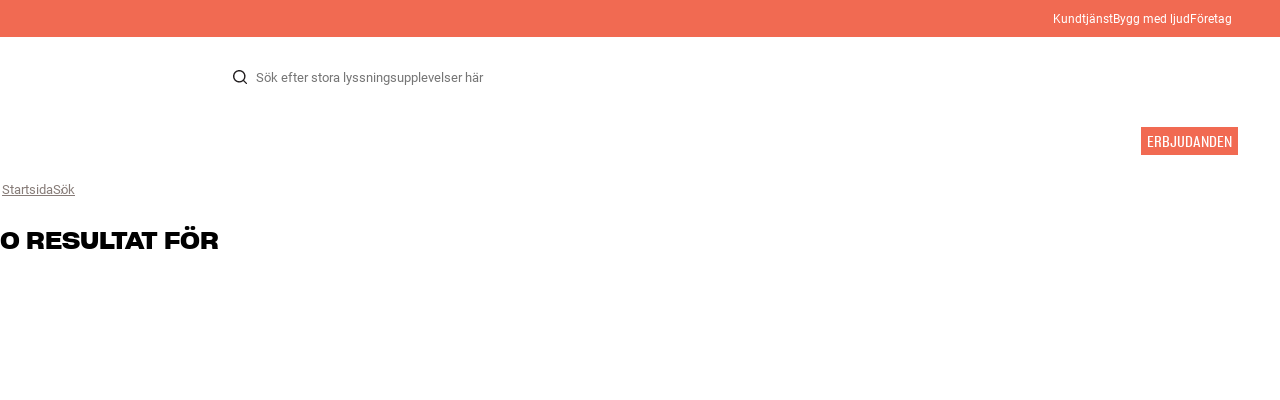

--- FILE ---
content_type: text/html
request_url: https://www.hifiklubben.se/sok/?query=forte%20stereo
body_size: 60693
content:
<!DOCTYPE html><html lang="sv" class="no-js"><head><meta name="buildinfo" content="19936"><meta charset="utf-8"><script>if(!(document.documentMode&&document.documentMode<=11))document.documentElement.className=document.documentElement.className.replace(/no-js/, '');</script><base href="/"><link rel="apple-touch-icon" sizes="180x180" href="/assets/favicons/apple-touch-icon.png"><link rel="icon" type="image/png" sizes="32x32" href="/assets/favicons/favicon-32x32.png"><link rel="icon" type="image/png" sizes="16x16" href="/assets/favicons/favicon-16x16.png"><link rel="manifest" href="/assets/favicons/site.webmanifest"><link rel="mask-icon" href="/assets/favicons/safari-pinned-tab.svg" color="#000000"><link rel="shortcut icon" href="/assets/favicons/favicon.ico"><meta name="msapplication-TileColor" content="#231f20"><meta name="msapplication-config" content="/assets/favicons/browserconfig.xml"><meta name="theme-color" content="#231f20"><meta name="viewport" content="width=device-width,initial-scale=1,viewport-fit=cover,maximum-scale=1,user-scalable=no,interactive-widget=resizes-content"><link rel="preload" href="assets/fonts/roboto/roboto-v19-latin-regular.woff2" as="font" crossorigin="anonymous"><link rel="preload" href="assets/fonts/roboto/roboto-v20-latin-700.woff2" as="font" crossorigin="anonymous"><link rel="preload" href="assets/fonts/medium11/SharpGroteskMedium11.woff2" as="font" crossorigin="anonymous"><link rel="preload" href="assets/fonts/medium15/SharpGroteskMedium15.woff2" as="font" crossorigin="anonymous"><link rel="preload" href="assets/fonts/semibold15/SharpGroteskSmBold15.woff2" as="font" crossorigin="anonymous"><link rel="preload" href="assets/fonts/semibold23/SharpGroteskSmBold23.woff2" as="font" crossorigin="anonymous"><meta name="google-site-verification" content="o5onTQ8GeujG1JPfM06P_GaQ0OWQWy7LGqt2ifT-Des"><link rel="stylesheet" href="/dist/main.d487c3c1.css"><link data-react-helmet="true" rel="canonical" href="https://www.hifiklubben.se/sok/"/><meta data-react-helmet="true" name="title" content="Allt inom HiFi, hörlurar, TV och hembio"/><meta data-react-helmet="true" name="description" content="HiFi Klubben har de bästa ljud- och bildprodukterna till bra priser. Du får ärlig och kompetent rådgivning med på köpet. Välkommen till butiken!"/><meta data-react-helmet="true" name="robots" content="noindex, follow"/><script data-react-helmet="true" >(function(w,d,s,l,i){w[l]=w[l]||[];w[l].push({"gtm.start": new Date().getTime(),event:"gtm.js"});var f=d.getElementsByTagName(s)[0],j=d.createElement(s),dl=l!="dataLayer"?"&l="+l:"";j.async=true;j.src="https://collector.hifiklubben.se/gtm.js?id="+i+dl;j.addEventListener('load',window.markGoogleAsReady);f.parentNode.insertBefore(j,f);})(window,document,"script","dataLayer","GTM-TZ5VT4C");</script><script data-react-helmet="true" type="application/ld+json">[{"@context":"https://schema.org/","@type":"Organization","name":"HiFi Klubben","url":"https://www.hifiklubben.se/","logo":"https://www.hifiklubben.se/assets/img/hifi-klubben-logo.png","contactPoint":[{"@type":"ContactPoint","contactType":"Customer service","telephone":"0771-80 00 90","email":"kundtjanst@hifiklubben.se","hoursAvailable":["Mo undefined-undefined","Tu undefined-undefined","We undefined-undefined","Th undefined-undefined","Fr undefined-undefined","Sa undefined-undefined","Su undefined-undefined"]}]}]</script><title data-react-helmet="true">Allt inom HiFi, hörlurar, TV och hembio</title><script id="CookieConsent" src="https://policy.app.cookieinformation.com/uc.js" data-gcm-enabled="false" data-culture="SV" type="text/javascript"></script>
<meta name="p:domain_verify" content="4e17a1c1c5e337dded94d57cda6629f5"/><link data-chunk="search-result-page" rel="preload" crossorigin="anonymous" as="style" href="/dist/search-result-page.9e39e05b.css">
<link data-chunk="search-result-page" rel="preload" crossorigin="anonymous" as="script" href="/dist/8431.02427d08.js">
<link data-chunk="search-result-page" rel="preload" crossorigin="anonymous" as="script" href="/dist/search-result-page.8d2a8ead.js"><link data-chunk="search-result-page" rel="stylesheet" crossorigin="anonymous" href="/dist/search-result-page.9e39e05b.css"></head><body><noscript><iframe aria-hidden="true" src="https://www.googletagmanager.com/ns.html?id=GTM-TZ5VT4C" height="0" width="0" style="display:none;visibility:hidden">Loading Google Tag Manager...</iframe></noscript><div id="root"><div class="e8c7e9d5" data-app-static="true"><a href="/sok/?query=forte+stereo#app-content" class="sr-only e391bedb">Hopp til innhold</a><header data-main-page-header="true" data-visible="true" class="d8de912e ba7ca241"><div class="b2d74ce5" style="background-color:#f16a52;color:#fff"><div data-page-container="true" class="c7226732 eb03a75b"><span></span><div class="e294794a dbad5b20 c3dc122f c22d5ee4 d462aadb"><a href="/kundtjanst/" title="Kundtjänst">Kundtjänst</a><a href="/inspiration/live-like-a-listener/live-like-a-listener/">Bygg med ljud</a><a href="/inspiration/live-like-a-listener/live-like-a-listener/foretag/" title="Företag">Företag</a></div></div></div><div data-page-container="true" class="c7226732"><div class="d841e8d0" data-header-top="true"><div class="ad62c2b1 fdeaf277"><label class="a03e5e5c dc7b0ad2 da79dadf" for="static-menu-controller" aria-label="Meny"><span data-icon="Menu" aria-hidden="true" class="svg-icon a14b4f30 e8b7e522"><svg><use xlink:href="#icon-menu"></use></svg></span><span class="f52d90bc">Meny</span></label><button type="button" class="a03e5e5c dc7b0ad2 c5bc6584" aria-label="Meny"><span data-icon="Menu" aria-hidden="true" class="svg-icon a14b4f30 e8b7e522"><svg><use xlink:href="#icon-menu"></use></svg></span><span class="f52d90bc">Meny</span></button></div><div class="e6e84559"><a href="/" class="ddde099a" title="Till framsidan"><span data-icon="Logo" aria-hidden="true" class="svg-icon a14b4f30 db994f86"><svg><use xlink:href="#icon-logo"></use></svg></span></a></div><div data-focus-guard="true" tabindex="-1" style="width:1px;height:0px;padding:0;overflow:hidden;position:fixed;top:1px;left:1px"></div><div data-focus-lock-disabled="disabled" class="search-wrapper ad0ded5f"><form class="b32e52de"><div class="d130ba22"><button class="d334b7bf" type="submit" title="Sök" aria-hidden="true" tabindex="-1"><span data-icon="Search" aria-hidden="true" class="svg-icon a14b4f30"><svg><use xlink:href="#icon-search"></use></svg></span></button><input class="ee1db0b5 e3f9fb04" aria-label="Sök efter:" type="search" autoCorrect="off" spellCheck="false" autoComplete="off" placeholder="Sök efter stora lyssningsupplevelser här" maxLength="200" value=""/></div></form></div><div data-focus-guard="true" tabindex="-1" style="width:1px;height:0px;padding:0;overflow:hidden;position:fixed;top:1px;left:1px"></div><div class="cde0c326 fdeaf277"><a href="/hitta-butik/" class="a03e5e5c dc7b0ad2" aria-label="Hitta butik"><span data-icon="Mappin" aria-hidden="true" class="svg-icon a14b4f30 e8b7e522"><svg><use xlink:href="#icon-mappin"></use></svg></span><span class="f52d90bc">Hitta butik</span></a><button type="button" class="a03e5e5c dc7b0ad2" aria-label="Logga in"><span data-icon="Person" aria-hidden="true" class="svg-icon a14b4f30 e8b7e522"><svg><use xlink:href="#icon-person"></use></svg></span><span class="f52d90bc">Logga in</span></button><dialog class="e4cbb6ce f5ebe82c e96213af"><div class="f086e46a" data-modal-content="true"><div data-modal-header="true"><div class="e294794a faf7d934 d1c550c9 e284adae" data-modal-title="true"></div><button class="d3158873 f3c712b7" type="button" data-modal-close="true"><span data-icon="Cross" aria-hidden="true" class="svg-icon a14b4f30"><svg><use xlink:href="#icon-cross"></use></svg></span></button></div><div data-modal-main="true"></div></div></dialog><a href="/checkout/basket/" class="a03e5e5c dc7b0ad2" aria-label="Kundvagn" id="header-mini-basket"><span data-icon="Bag" aria-hidden="true" class="svg-icon a14b4f30 e8b7e522"><svg><use xlink:href="#icon-bag"></use></svg></span><span class="f52d90bc">Kundvagn</span><span class="a3ee3804 ced38f30" data-count="0">1<span class="f4205441"></span></span></a></div></div></div><div class="f5d2a1d6"><div data-page-container="true" class="c7226732"><div class="e45639a7"><div class="fe97007b"><a href="/" class="ddde099a b20445ea" title="Till framsidan"><span data-icon="Logo" aria-hidden="true" class="svg-icon a14b4f30 db994f86"><svg><use xlink:href="#icon-logo"></use></svg></span></a><button class="f769315f" type="button"><span data-icon="ArrowLeft" aria-hidden="true" class="svg-icon a14b4f30"><svg><use xlink:href="#icon-arrow-left"></use></svg></span></button></div><div class="a64bc6bb"></div><button class="fc42bb25" type="button"><span data-icon="Cross" aria-hidden="true" class="svg-icon a14b4f30"><svg><use xlink:href="#icon-cross"></use></svg></span></button></div><div class="b21b3d25"><ul class="ff32e247"><li><a href="/hifi-radio/" class="a9004664" data-active="false" id="56021btn"><div class="cd316b73 dbc2add4"><picture style="padding-top:100%" class="a3e9ccd9"><img alt="" src="https://static.hifiklubben.com/globalassets/listview-images/01-stereo-hifi/hifi_radio.jpg?width=100" loading="lazy" width="100" height="100" data-image-image="true" class="bf7095ef a4a66411 a5087070 b3a410fc bc8539c7"/></picture></div><span class="e5492ed6 ce84f9a6" data-outlet-related="false">HiFi </span><span data-icon="ArrowRight" aria-hidden="true" class="svg-icon a14b4f30 ec829eb0"><svg><use xlink:href="#icon-arrow-right"></use></svg></span></a></li><li><a href="/hogtalare/" class="a9004664" data-active="false" id="56087btn"><div class="cd316b73 dbc2add4"><picture style="padding-top:100%" class="a3e9ccd9"><img alt="" src="https://static.hifiklubben.com/globalassets/listview-images/02-speakers/active_speakers.jpg?width=100" loading="lazy" width="100" height="100" data-image-image="true" class="bf7095ef a4a66411 a5087070 b3a410fc bc8539c7"/></picture></div><span class="e5492ed6 ce84f9a6" data-outlet-related="false">Högtalare</span><span data-icon="ArrowRight" aria-hidden="true" class="svg-icon a14b4f30 ec829eb0"><svg><use xlink:href="#icon-arrow-right"></use></svg></span></a></li><li><a href="/skivspelare/" class="a9004664" data-active="false" id="166148btn"><div class="cd316b73 dbc2add4"><picture style="padding-top:100%" class="a3e9ccd9"><img alt="" src="https://static.hifiklubben.com/globalassets/listview-images/03-turntables/turntables_v2.jpg?width=100" loading="lazy" width="100" height="100" data-image-image="true" class="bf7095ef a4a66411 a5087070 b3a410fc bc8539c7"/></picture></div><span class="e5492ed6 ce84f9a6" data-outlet-related="false">Skivspelare</span><span data-icon="ArrowRight" aria-hidden="true" class="svg-icon a14b4f30 ec829eb0"><svg><use xlink:href="#icon-arrow-right"></use></svg></span></a></li><li><a href="/horlurar/" class="a9004664" data-active="false" id="56088btn"><div class="cd316b73 dbc2add4"><picture style="padding-top:100%" class="a3e9ccd9"><img alt="" src="https://static.hifiklubben.com/globalassets/listview-images/04-headphones/over_ear_headphones.jpg?width=100" loading="lazy" width="100" height="100" data-image-image="true" class="bf7095ef a4a66411 a5087070 b3a410fc bc8539c7"/></picture></div><span class="e5492ed6 ce84f9a6" data-outlet-related="false">Hörlurar</span><span data-icon="ArrowRight" aria-hidden="true" class="svg-icon a14b4f30 ec829eb0"><svg><use xlink:href="#icon-arrow-right"></use></svg></span></a></li><li><a href="/surround/" class="a9004664" data-active="false" id="194893btn"><div class="cd316b73 dbc2add4"><picture style="padding-top:100%" class="a3e9ccd9"><img alt="" src="https://static.hifiklubben.com/contentassets/c18787cf58e049a39fe860fd0610e4ef/solution-8_dalioberonon1loa_dalioberon5loa_dalioberonvokalloa_dalisube9fwh_denavrx1600hbk.jpg?width=100" loading="lazy" width="100" height="100" data-image-image="true" class="bf7095ef a4a66411 a5087070 b3a410fc bc8539c7"/></picture></div><span class="e5492ed6 ce84f9a6" data-outlet-related="false">Surround</span><span data-icon="ArrowRight" aria-hidden="true" class="svg-icon a14b4f30 ec829eb0"><svg><use xlink:href="#icon-arrow-right"></use></svg></span></a></li><li><a href="/tv/" class="a9004664" data-active="false" id="56090btn"><div class="cd316b73 dbc2add4"><picture style="padding-top:100%" class="a3e9ccd9"><img alt="" src="https://static.hifiklubben.com/globalassets/listview-images/05-cinema/tvs.jpg?width=100" loading="lazy" width="100" height="100" data-image-image="true" class="bf7095ef a4a66411 a5087070 b3a410fc bc8539c7"/></picture></div><span class="e5492ed6 ce84f9a6" data-outlet-related="false">TV </span><span data-icon="ArrowRight" aria-hidden="true" class="svg-icon a14b4f30 ec829eb0"><svg><use xlink:href="#icon-arrow-right"></use></svg></span></a></li><li><a href="/kompletta-losningar/" class="a9004664" data-active="false" id="194894btn"><div class="cd316b73 dbc2add4"><picture style="padding-top:100%" class="a3e9ccd9"><img alt="" src="https://static.hifiklubben.com/contentassets/ca227b74e7124a698cf310de6bb08666/argtt3bk_argfortea4mk2bk.jpg?width=100" loading="lazy" width="100" height="100" data-image-image="true" class="bf7095ef a4a66411 a5087070 b3a410fc bc8539c7"/></picture></div><span class="e5492ed6 ce84f9a6" data-outlet-related="false">System</span><span data-icon="ArrowRight" aria-hidden="true" class="svg-icon a14b4f30 ec829eb0"><svg><use xlink:href="#icon-arrow-right"></use></svg></span></a></li><li><a href="/kablar/" class="a9004664" data-active="false" id="69925btn"><div class="cd316b73 dbc2add4"><picture style="padding-top:100%" class="a3e9ccd9"><img alt="" src="https://static.hifiklubben.com/globalassets/listview-images/06-cables/speaker_cables.jpg?width=100" loading="lazy" width="100" height="100" data-image-image="true" class="bf7095ef a4a66411 a5087070 b3a410fc bc8539c7"/></picture></div><span class="e5492ed6 ce84f9a6" data-outlet-related="false">Kablar</span><span data-icon="ArrowRight" aria-hidden="true" class="svg-icon a14b4f30 ec829eb0"><svg><use xlink:href="#icon-arrow-right"></use></svg></span></a></li><li><a href="/tillbehor/" class="a9004664" data-active="false" id="56091btn"><div class="cd316b73 dbc2add4"><picture style="padding-top:100%" class="a3e9ccd9"><img alt="" src="https://static.hifiklubben.com/globalassets/listview-images/07-accessories/speaker_accessories.jpg?width=100" loading="lazy" width="100" height="100" data-image-image="true" class="bf7095ef a4a66411 a5087070 b3a410fc bc8539c7"/></picture></div><span class="e5492ed6 ce84f9a6" data-outlet-related="false">Tillbehör</span><span data-icon="ArrowRight" aria-hidden="true" class="svg-icon a14b4f30 ec829eb0"><svg><use xlink:href="#icon-arrow-right"></use></svg></span></a></li></ul><ul class="ff32e247"><li><a href="/inspiration/" class="a9004664" data-hide-image="false" data-active="false" id="56093btn"><div class="cd316b73 dbc2add4"><picture style="padding-top:100%" class="a3e9ccd9"><img alt="" src="https://static.hifiklubben.com/globalassets/listview-images/other/inspiration_listview.jpg?width=100" loading="lazy" width="100" height="100" data-image-image="true" class="bf7095ef a4a66411 a5087070 b3a410fc bc8539c7"/></picture></div><span class="d9e7f611 e5492ed6 ce84f9a6 dc7b0ad2" data-outlet-related="false">Inspiration</span></a></li><li><a href="/marken/" class="a9004664" data-hide-image="false" data-active="false" id="56092btn"><div class="cd316b73 dbc2add4"><picture style="padding-top:100%" class="a3e9ccd9"><img alt="" src="https://static.hifiklubben.com/globalassets/listview-images/08-brands/400x400_other_brands.jpg?width=100" loading="lazy" width="100" height="100" data-image-image="true" class="bf7095ef a4a66411 a5087070 b3a410fc bc8539c7"/></picture></div><span class="d9e7f611 e5492ed6 ce84f9a6 dc7b0ad2" data-outlet-related="false">Märken</span><span data-icon="ArrowRight" aria-hidden="true" class="svg-icon a14b4f30 ec829eb0"><svg><use xlink:href="#icon-arrow-right"></use></svg></span></a></li><li><a href="/nyheter/" class="a9004664" data-hide-image="false" data-active="false" id="72829btn"><div class="cd316b73 dbc2add4"><picture style="padding-top:100%" class="a3e9ccd9"><img alt="" src="https://static.hifiklubben.com/contentassets/36d93228e4fb4236810424f2b085def9/blsound.jpg?width=100" loading="lazy" width="100" height="100" data-image-image="true" class="bf7095ef a4a66411 a5087070 b3a410fc bc8539c7"/></picture></div><span class="d9e7f611 e5492ed6 ce84f9a6 dc7b0ad2" data-outlet-related="false">Nyheter</span></a></li><li><a href="/erbjudanden/" class="a9004664" data-hide-image="false" data-active="false" id="56094btn"><div class="cd316b73 dbc2add4"><picture style="padding-top:100%" class="a3e9ccd9"><img alt="" src="https://static.hifiklubben.com/globalassets/listview-images/other/offers_2.png?width=100" loading="lazy" width="100" height="100" data-image-image="true" class="bf7095ef a4a66411 a5087070 b3a410fc bc8539c7"/></picture></div><span class="d9e7f611 e5492ed6 ce84f9a6 dc7b0ad2" data-outlet-related="true">Erbjudanden</span></a></li></ul><div class="e61c3f80" style="opacity:0"></div><ul class="d3b5b8eb"><li><a href="/hitta-butik/" class="ae06aa80" title="Hitta butik"><span data-icon="Mappin" aria-hidden="true" class="svg-icon a14b4f30"><svg><use xlink:href="#icon-mappin"></use></svg></span><span class="e294794a f67351a3">Hitta Butik</span></a></li><li><a href="/kundtjanst/" class="ae06aa80" title="Kundtjänst"><span data-icon="Headset" aria-hidden="true" class="svg-icon a14b4f30"><svg><use xlink:href="#icon-headset"></use></svg></span><span class="e294794a f67351a3">Kundtjänst</span></a></li><li><a href="/" class="ae06aa80" title="Min profil"><span data-icon="Person" aria-hidden="true" class="svg-icon a14b4f30"><svg><use xlink:href="#icon-person"></use></svg></span><span class="e294794a f67351a3">Logga in</span></a></li><a href="/kundtjanst/" class="ae06aa80" title="Kundtjänst"><span class="e294794a f67351a3">Kundtjänst</span></a><a href="/inspiration/live-like-a-listener/live-like-a-listener/" class="ae06aa80"><span class="e294794a f67351a3">Bygg med ljud</span></a><a href="/inspiration/live-like-a-listener/live-like-a-listener/foretag/" class="ae06aa80" title="Företag"><span class="e294794a f67351a3">Företag</span></a></ul></div></div><dialog class="e302f7d2"><div data-page-container="true" class="c7226732 a69111d0"><div><header class="da7693ec"><h3 class="e294794a b7e0ff6f ce88ab60 e284adae"></h3></header><div class="f4bb6e7a"></div></div><div><div></div></div></div></dialog></div></header><main class="a72f7d06" id="app-content"><div class="search-result-page"><div class="fcbcd96c"><div data-page-container="true" class="c7226732 bdc08440"><ul class="a4f2f1fa"><li class="eb06ccd9"><a href="/" title="Startsida">Startsida</a><span class="a227ebf2">›</span></li><li class="eb06ccd9"><a href="/sok/" title="Sök">Sök</a></li></ul></div></div><section data-page-container="true" class="c7226732"><header class="fb75b0cd"><h1 class="e294794a e79f0d14 b807a937 e284adae">0 resultat för <span class="e294794a d05cc0f2"></span></h1><nav class="ac07dd0d"></nav></header><aside style="text-align:center"></aside></section></div><script type="application/ld+json">{"@context": "https://schema.org","@graph": [{"@type": "BreadcrumbList","itemListElement": [{"@type":"ListItem","position":1,"name":"Startsida","item":"https://www.hifiklubben.se/"},{"@type":"ListItem","position":2,"name":"Sök","item":"https://www.hifiklubben.se/sok/"}]}]}</script></main><aside class="d321e88b"></aside><div data-page-container="true" class="c7226732"></div><footer class="d1cd633a"><section class="fb60d98e"><div data-page-container="true" class="c7226732"><ul class="b067299f"><li class="a33014ac"><picture class="a3e9ccd9 a486ef3f b3fb1783"><img alt="" src="https://static.hifiklubben.com/globalassets/ui/usp/pictograms/pricematch.svg" loading="lazy" data-image-image="true" class="bf7095ef"/></picture><div><h3 class="cd5fbce5 e284adae">Prismatch</h3><p class="c7a4631a">Bra ljud ska inte kosta mer. Hos oss får du rådgivning från experter som en del av priset.</p><a href="https://www.hifiklubben.se/kundtjanst/darfor-ska-du-handla-hos-hifi-klubben/#pricematch" class="a2130736" rel="noopener">Mer om prismatch</a></div></li><li class="a33014ac"><picture class="a3e9ccd9 a486ef3f b3fb1783"><img alt="" src="https://static.hifiklubben.com/globalassets/ui/usp/pictograms/garanti.svg" loading="lazy" data-image-image="true" class="bf7095ef"/></picture><div><h3 class="cd5fbce5 e284adae">3 års medlemsgaranti</h3><p class="c7a4631a">Som medlem i kundklubben får du 1 års extra garanti på dina hi-fi-köp.</p><a href="/kundtjanst/garanti/" class="a2130736">Läs mer om medlemsgaranti</a></div></li><li class="a33014ac"><picture class="a3e9ccd9 a486ef3f b3fb1783"><img alt="" src="https://static.hifiklubben.com/globalassets/ui/usp/pictograms/buy-try.svg" loading="lazy" data-image-image="true" class="bf7095ef"/></picture><div><h3 class="cd5fbce5 e284adae">60 dagars full returrätt</h3><p class="c7a4631a">På HiFi Klubben kan du testa din nya utrustning hemma hos dig i 60 dagar innan du bestämmer dig.</p><a href="/kundtjanst/retur-och-bytesratt/" class="a2130736">Mer om buy &amp; try</a></div></li></ul></div></section><section class="f98092e4"><div data-page-container="true" class="c7226732"><div class="ebe41a72 fd3cdbab"><div class="a221767b"><section class="df633f60 d828639b"><ul class="cc808b0c"><li><picture style="padding-top:100%" class="a3e9ccd9 a4932dfa"><img alt="" src="https://static.hifiklubben.com/globalassets/ui/experts/john_expert.jpg?width=200" loading="lazy" width="100" height="100" data-image-image="true" class="bf7095ef a4a66411 a5087070 b3a410fc bc8539c7 f463b4be"/></picture></li><li><picture style="padding-top:100%" class="a3e9ccd9 a4932dfa"><img alt="" src="https://static.hifiklubben.com/globalassets/ui/experts/lasse_expert.jpg?width=200" loading="lazy" width="100" height="100" data-image-image="true" class="bf7095ef a4a66411 a5087070 b3a410fc bc8539c7 f463b4be"/></picture></li><li><picture style="padding-top:100%" class="a3e9ccd9 a4932dfa"><img alt="" src="https://static.hifiklubben.com/globalassets/ui/experts/wietze_expert.jpg?width=200" loading="lazy" width="100" height="100" data-image-image="true" class="bf7095ef a4a66411 a5087070 b3a410fc bc8539c7 f463b4be"/></picture></li></ul><div class="cb7d2ff9 b1ea350b"><h4 class="e294794a b7e0ff6f ce88ab60 e284adae">Behöver du hjälp?</h4><div class="b4bcaf4e c3dc122f c22d5ee4">Fråga en av våra passionerade hi-fi-experter eller kontakta kundservice.<button class="a14e0776" type="button">Få hjälp</button></div></div></section></div><div class="f7525ce7"><div class="f2010a2f"><div><button class="ceaf197e c58339c7 d84b110c" aria-expanded="false" id="foot-188111-acc-panel-header" aria-controls="foot-188111-acc-panel" type="button"><span class="e294794a b7e0ff6f ce88ab60 e284adae" data-header-content="true"><h3 class="e294794a b7e0ff6f ce88ab60 e284adae b9ba822e">Kundtjänst</h3></span><span class="b71889f2" data-collapse-icon="true"><span data-icon="ArrowHeadDown" aria-hidden="true" class="svg-icon a14b4f30"><svg><use xlink:href="#icon-arrow-head-down"></use></svg></span></span></button><div class="ca5bd3a6 c58339c7" aria-hidden="true" role="region" id="foot-188111-acc-panel" aria-labelledby="foot-188111-acc-panel-header"><div><ul class="ce282b23"><li><a href="/kundtjanst/" class="b71c5d36" aria-hidden="true" tabindex="-1">Kontakta oss</a></li><li><a href="https://www.hifiklubben.se/kundtjanst/#c186406" class="b71c5d36" aria-hidden="true" tabindex="-1" rel="noopener">Frågor och svar</a></li><li><a href="/kundtjanst/retur-och-bytesratt/" class="b71c5d36" aria-hidden="true" tabindex="-1">Retur och reklamation</a></li><li><a href="/kundtjanst/frakt-och-leverans/" class="b71c5d36" aria-hidden="true" tabindex="-1">Leverans</a></li><li><a href="/kundtjanst/forsaljnings-och-leveransvillkor/" class="b71c5d36" aria-hidden="true" tabindex="-1">Köpvillkor</a></li><li><a href="/kundtjanst/personuppgiftspolicy-och-upphovsratt/" class="b71c5d36" aria-hidden="true" tabindex="-1">Integritetspolicy</a></li></ul></div></div></div><div><button class="ceaf197e c58339c7 d84b110c" aria-expanded="false" id="foot-188112-acc-panel-header" aria-controls="foot-188112-acc-panel" type="button"><span class="e294794a b7e0ff6f ce88ab60 e284adae" data-header-content="true"><h3 class="e294794a b7e0ff6f ce88ab60 e284adae b9ba822e">Om HiFi Klubben</h3></span><span class="b71889f2" data-collapse-icon="true"><span data-icon="ArrowHeadDown" aria-hidden="true" class="svg-icon a14b4f30"><svg><use xlink:href="#icon-arrow-head-down"></use></svg></span></span></button><div class="ca5bd3a6 c58339c7" aria-hidden="true" role="region" id="foot-188112-acc-panel" aria-labelledby="foot-188112-acc-panel-header"><div><ul class="ce282b23"><li><a href="/hitta-butik/" class="b71c5d36" aria-hidden="true" tabindex="-1">Hitta butik</a></li><li><a href="/kundtjanst/om-hifi-klubben/" class="b71c5d36" aria-hidden="true" tabindex="-1">Om oss</a></li><li><a href="/kundtjanst/kundklubb/" class="b71c5d36" aria-hidden="true" tabindex="-1">Kundklubb</a></li><li><a href="/c/lyssnarkvall/" class="b71c5d36" aria-hidden="true" tabindex="-1">Lyssnarkväll</a></li><li><a href="https://www.hifiklubben.se/vinnare" class="b71c5d36" aria-hidden="true" tabindex="-1" rel="noopener">Tävlingar</a></li><li><a href="/kundtjanst/jobb-hos-hifi-klubben/" class="b71c5d36" aria-hidden="true" tabindex="-1">Jobb i HiFi Klubben</a></li></ul></div></div></div><div><button class="ceaf197e c58339c7 d84b110c" aria-expanded="false" id="foot-188113-acc-panel-header" aria-controls="foot-188113-acc-panel" type="button"><span class="e294794a b7e0ff6f ce88ab60 e284adae" data-header-content="true"><h3 class="e294794a b7e0ff6f ce88ab60 e284adae b9ba822e">Genvägar</h3></span><span class="b71889f2" data-collapse-icon="true"><span data-icon="ArrowHeadDown" aria-hidden="true" class="svg-icon a14b4f30"><svg><use xlink:href="#icon-arrow-head-down"></use></svg></span></span></button><div class="ca5bd3a6 c58339c7" aria-hidden="true" role="region" id="foot-188113-acc-panel" aria-labelledby="foot-188113-acc-panel-header"><div><ul class="ce282b23"><li><a href="/hifi-klubben-hifi-klubben-presentkort/presentcard1/" class="b71c5d36" aria-hidden="true" tabindex="-1">Presentkort</a></li><li><a href="/inspiration/live-like-a-listener/live-like-a-listener/" class="b71c5d36" aria-hidden="true" tabindex="-1">Bygg med ljud</a></li><li><a href="/solutions/installation/" class="b71c5d36" aria-hidden="true" tabindex="-1">Montering och installation</a></li><li><a href="/kundtjanst/retur-av-el-avfall/" class="b71c5d36" aria-hidden="true" tabindex="-1">Retur av elavfall</a></li><li><a href="/kundtjanst/produktrecensioner/" class="b71c5d36" aria-hidden="true" tabindex="-1">Produktrecensioner</a></li><li><a href="/kundtjanst/cookies/" class="b71c5d36" aria-hidden="true" tabindex="-1">Cookies</a></li></ul></div></div></div></div></div><div class="c52862fa"><a href="/" class="ddde099a" title="Till framsidan"><span data-icon="Logo" aria-hidden="true" class="svg-icon a14b4f30 db994f86"><svg><use xlink:href="#icon-logo"></use></svg></span></a><div class="bf2c0f49 c3dc122f c22d5ee4"><span>På HiFi Klubben handlar allt om ljud och bild – inte kylskåp, tvättmaskiner och stavmixrar. Hos oss får du musik- och filmupplevelser för varje krona. <a href="https://www.hifiklubben.se/kundtjanst/om-hifi-klubben/">Mer om oss</a></span></div></div><div class="de9cfc9b"><ul class="c49cb3c4"><li class="c597c4ee"><a href="https://www.facebook.com/hifiklubbense" target="_blank" rel="noreferrer"><img src="https://static.hifiklubben.com/globalassets/ui/usp/pictograms/facebook.png" alt="" loading="lazy"/></a></li><li class="c597c4ee"><a href="https://www.instagram.com/hifiklubbensverige/" target="_blank" rel="noreferrer"><img src="https://static.hifiklubben.com/globalassets/ui/usp/pictograms/instagram.png" alt="" loading="lazy"/></a></li><li class="c597c4ee"><a href="https://www.youtube.com/@hifiklubbensverige" target="_blank" rel="noreferrer"><img src="https://static.hifiklubben.com/globalassets/ui/usp/pictograms/youtube.png" alt="" loading="lazy"/></a></li><li class="c597c4ee"><a href="https://www.tiktok.com/@hifi_klubben" target="_blank" rel="noreferrer"><img src="https://static.hifiklubben.com/globalassets/uncategorizedtemp-new/footer/contact/socials/tiktok_logo_2.png" alt="" loading="lazy"/></a></li></ul></div></div><div class="defbb4a1"><ul class="f4205db1"><li class="ab74b87a"><img src="https://static.hifiklubben.com/globalassets/ui/provider-logos/visax50.svg" alt="" loading="lazy"/></li><li class="ab74b87a"><img src="https://static.hifiklubben.com/globalassets/ui/provider-logos/mastercardx50.svg" alt="" loading="lazy"/></li><li class="ab74b87a"><img src="https://static.hifiklubben.com/globalassets/ui/provider-logos/apple_pay_mark_rgb_041619.svg" alt="" loading="lazy"/></li><li class="ab74b87a"><img src="https://static.hifiklubben.com/globalassets/ui/provider-logos/american-express.svg" alt="" loading="lazy"/></li><li class="ab74b87a"><img src="https://static.hifiklubben.com/globalassets/ui/provider-logos/klarna_1.svg" alt="" loading="lazy"/></li></ul><p class="e294794a dbad5b20 c3dc122f c22d5ee4">HiFi Klubben Sverige AB - Org.nr: 556120-2218</p></div></div></section></footer><div aria-hidden="true" class="b25c9445"><button class="f8e5ee2c" type="button" tabindex="-1"><span class="f6ba5fd3"><span data-icon="ArrowHeadUp" aria-hidden="true" class="svg-icon a14b4f30 f81a02dc"><svg><use xlink:href="#icon-arrow-head-up"></use></svg></span></span></button></div></div><dialog class="b193041e f5ebe82c"><div class="f086e46a" data-modal-content="true"><div data-modal-header="true"><div class="e294794a faf7d934 d1c550c9 e284adae" data-modal-title="true">Maskinöversättning upptäckt</div><button class="d3158873 f3c712b7" type="button" data-modal-close="true"><span data-icon="Cross" aria-hidden="true" class="svg-icon a14b4f30"><svg><use xlink:href="#icon-cross"></use></svg></span></button></div><div data-modal-main="true"><div class="e294794a e379b756 e9fcb041 c22d5ee4"><p>Oj då. Det verkar som att du använder ett maskinöversättningsverktyg för att visa den här sidan. Även om det kan vara bekvämt, kan det leda till oväntat beteende och i vissa fall göra sidan instabil eller till och med oanvändbar.</p> <p>För bästa upplevelse rekommenderar vi att du inaktiverar översättningsverktyget. Om du väljer att fortsätta, var medveten om att vissa funktioner kanske inte fungerar som de ska.</p></div></div><div data-modal-footer="true"><button type="button" class="c7bc867d a21f4875 b3b54f97 dc7b0ad2"><span class="a2c4b4b0">Jag förstår</span></button></div></div></dialog><dialog class="b193041e f5ebe82c"><div class="f086e46a" data-modal-content="true"><div data-modal-header="true"><div class="e294794a faf7d934 d1c550c9 e284adae" data-modal-title="true"></div><button class="d3158873 f3c712b7" type="button" data-modal-close="true"><span data-icon="Cross" aria-hidden="true" class="svg-icon a14b4f30"><svg><use xlink:href="#icon-cross"></use></svg></span></button></div><div data-modal-main="true"></div><div data-modal-footer="true"><button type="button" class="c7bc867d a21f4875 b3b54f97 dc7b0ad2"><span class="a2c4b4b0">Stäng</span></button></div></div></dialog></div><script>window.initialState="{\"router\":{\"isRouting\":false,\"location\":{\"pathname\":\"/sok/\",\"search\":\"?query=forte+stereo\",\"hash\":\"\",\"key\":\"a6x5wk\",\"query\":{\"query\":\"forte+stereo\"}},\"action\":\"POP\"},\"notification\":{\"notifications\":[]},\"page\":{\"metaDataTitle\":\"Allt inom HiFi, h\u00F6rlurar, TV och hembio\",\"metaDataDescription\":\"HiFi Klubben har de b\u00E4sta ljud- och bildprodukterna till bra priser. Du f\u00E5r \u00E4rlig och kompetent r\u00E5dgivning med p\u00E5 k\u00F6pet. V\u00E4lkommen till butiken!\",\"fetchRunning\":false,\"fetchStartedAt\":1768909545407,\"fetchRevalidating\":false,\"fetchCompletedAt\":1768909545409,\"fetchErrorAt\":null,\"fetchError\":null,\"categories\":[],\"brands\":[],\"hideBreadcrumbs\":false,\"content\":[],\"topContent\":[],\"bottomContent\":[],\"fullWidthBottomContent\":[],\"humanReadableId\":\"searches\",\"navigationTitle\":\"S\u00F6k\",\"canonicalUrl\":\"https://www.hifiklubben.se/sok/\",\"breadcrumb\":[{\"url\":\"/\",\"title\":\"Startsida\",\"subtitle\":\"frontpage\"},{\"url\":\"/sok/\",\"title\":\"S\u00F6k\",\"subtitle\":\"searches\"}],\"noIndex\":true,\"id\":72416,\"kind\":\"SearchResultPage\",\"statusCode\":200,\"rlw\":{}},\"translations\":{\"basket\":{\"emptyCartHeader\":\"Inga produkter i kundvagnen?!\",\"emptyCart\":\"Vi \u00E4lskar att lyssna och helst p\u00E5 bra utrustning- varje dag! Hitta den produkt du letar efter s\u00E5 att du ocks\u00E5 kan uppleva gl\u00E4djen fr\u00E5n bra ljud.\",\"emptyCartCustomerService\":\"Har du n\u00E5gra fr\u00E5gor kring din best\u00E4llning kan du kontakta kundtj\u00E4nst p\u00E5: Telefon 0771-80 00 90, eller kundtjanst@hifiklubben.se\",\"moreRecommendedAccessories\":\"Visa mer passande tillbeh\u00F6r\",\"content\":\"Min kundvagn\",\"yourShoppingCart\":\"Din kundvagn\",\"goToCheckout\":\"G\u00E5 till kassan\",\"addedToCart\":\"Tillagd i varukorgen\",\"goToCart\":\"G\u00E5 till kundvagnen\",\"ourRecommendedAccessories\":\"Du skulle kanske gilla\",\"doYouHaveTheRightAccessories\":\"Har du r\u00E4tt tillbeh\u00F6r?\",\"save\":\"Spara\",\"editBasket\":\"\u00C4ndra i kundvagn\",\"productCountSingle\":\"vara, total\",\"productCountPlural\":\"varor, total\",\"discountTotal\":\"Total rabatt\",\"total\":\"Total\",\"paymentOptions\":\"Betalningsalternativ\",\"editLine\":\"\u00C4ndra...\",\"editLineTip\":\"\u00C4ndra %1\",\"deleteLine\":\"Ta bort\",\"deleteLineTip\":\"Ta bort %1\",\"color\":\"F\u00E4rg\",\"priceBefore\":\"F\u00F6re\",\"priceNow\":\"Pris nu\",\"price\":\"Pris\",\"subtotal\":\"Subtotal\",\"youSave\":\"Du sparar %1 p\u00E5 din best\u00E4llning idag\",\"alreadyAMember\":\"Redan medlem?\",\"alreadyAMemberAction\":\"Logga in\",\"showBasket\":\"Visa varukorg\",\"joinTheClub\":\"Bli medlem i klubben\",\"uspBaitTitle\":\"Bli medlem gratis \u2013 f\u00E5 extra f\u00F6rdelar\",\"switchUnitToPiece\":\"\u00C4ndra enhet till enstaka del\",\"switchUnitToPair\":\"Switch to pair\",\"singleUnitWarning\":\"OBS: Du h\u00E5ller p\u00E5 att k\u00F6pa ett enda exemplar av en vara som vanligtvis s\u00E4ljs i par. Kontrollera g\u00E4rna att det inte \u00E4r ett misstag \u2013 det mesta l\u00E5ter b\u00E4ttre i stereo.\"},\"bookDemo\":{\"experienceTheProduct\":\"Vill du uppleva produkten?\",\"experienceBeforeBuying\":\"Hos HiFi Klubben kan du uppleva produkterna med egna \u00F6gon och \u00F6ron innan du handlar. Du kan \u00E4ven ordna tid f\u00F6r en personlig demonstration. Detta g\u00F6r det enklare f\u00F6r dig att v\u00E4lja r\u00E4tt.\",\"bookDemo\":\"Boka en demo\",\"decadeWarranty\":\"Decade warranty\",\"name\":\"Namn *\",\"email\":\"E-post *\",\"phone\":\"Telefon *\",\"store\":\"Butik *\",\"submit\":\"Boka en demo\",\"success\":\"Tack f\u00F6r din demobokning! Vi har skickat ett e-postmeddelande till butiken med din f\u00F6rfr\u00E5gan, och en kopia till dig. Vi ses!\",\"failed\":\"Din f\u00F6rfr\u00E5gan kunde inte skickas, vi beklagar! V\u00E4nligen f\u00F6rs\u00F6k igen senare!\",\"experienceProductAt\":\"Jag vill uppleva {0} hos:\",\"comment\":\"Kommentar\",\"disclaimer\":\"Alla f\u00E4lt markerade med * m\u00E5ste fyllas i, men vi lovar att inte kontakta dig annat \u00E4n din demof\u00F6rfr\u00E5gan!\",\"freeDemonstration\":\"Gratis demonstration\"},\"checkout\":{\"orderContent\":\"Order inneh\u00E5ll\",\"yourOrder\":\"Din best\u00E4llning\",\"shippingMethod\":\"Leverans\",\"delivery\":\"Leverans\",\"digitalDelivery\":\"Skickas via e-post inom n\u00E5gra minuter\",\"contactInfo\":\"Information\",\"choosePayment\":\"Betalning\",\"comment\":\"Har du en kommentar till din best\u00E4llning?\",\"commentPlaceholder\":\"Skriv kommentar (kan f\u00F6rdr\u00F6ja din order p.g.a. manuell granskning)\",\"commentDescription\":\"Kommentarer kan f\u00F6rdr\u00F6ja din order eftersom de granskas manuellt.\\nObservera: Fraktbolaget kan inte se ditt meddelande.\",\"maintenance\":\"Underh\u00E5ll\",\"surchargeFee\":\"Till\u00E4ggsavgift\",\"total\":\"Totalt (inkl. ev. avgifter)\",\"fee\":\"Extra kostnad\",\"shippingAddress\":\"Leveransadress\",\"confirm\":\"Fullf\u00F6r best\u00E4llning\",\"thankYou\":\"Tack f\u00F6r din best\u00E4llning\",\"mailedConfirmation\":\"Vi har sendt deg en ordrebekreftelse med kopi av din ordre\",\"orderNumber\":\"Ordernummer\",\"redeemedDiscountCouponCodes\":\"Kampanjkod inlagd\",\"redeem\":\"L\u00F6sen in\",\"shipping\":\"Leverans\",\"sumFromCart\":\"Summa varor\",\"keepShopping\":\"Forts\u00E4tt shoppa\",\"shippingSurcharge\":\"Frakttill\u00E4gg\",\"shippingSurchargeWithDiscount\":\"Frakttill\u00E4gg efter rabatt\",\"shippingSurchargeWithPartialDeliveryFee\":\"Frakttill\u00E4gg (inklusive delleverans)\",\"backToStore\":\"Tillbaka till butiken\",\"becomeMember\":\"Bli medlem\",\"storePickupNotInStock\":\"Inte i lager\",\"storePickupAllInStock\":\"I lager\",\"storePickupPartialInStock\":\"Delvis i lager\",\"shippingPriceUpdatedHeading\":\"Fraktkostnaden har uppdaterats\",\"shippingPriceUpdatedText\":\"P\u00E5 grund av \u00E4ndringar i fraktadressen har fraktkostnaderna uppdaterats\",\"showShippingMethods\":\"Forts\u00E4tt\",\"homeDelivery\":\"Hemleverans\",\"pickupDelivery\":\"H\u00E4mta i butik\",\"partialDelivery\":\"Delleverans\",\"fromShoppingCart\":\"Fr\u00E5n kundvagnen\",\"totalGoodsShipping\":\"Summa varor och frakt\",\"toPay\":\"Till betalning\",\"commentError\":\"Fel vid lagring av kommentar, f\u00F6rs\u00F6k igen\",\"shippingProviders\":\"Vi levererar med\",\"paymentOrderingAboveInformation\":\"\",\"doYouHaveAVoucher\":\"Har du en rabattkod?\",\"voucherLockedBuyingGiftcard\":\"Du kan inte l\u00E4gga till en voucher eller ett presentkort till den h\u00E4r best\u00E4llningen eftersom din varukorg inneh\u00E5ller ett presentkort.\",\"addComment\":\"L\u00E4gg till en kommentar\",\"chooseDeliveryFirst\":\"V\u00E4nligen v\u00E4lg leveransalternativ f\u00F6rst\",\"orderInfo\":\"Order information\",\"order\":\"Order\",\"noPickupPointsFound\":\"Det hittades inte n\u00E5got passande postombud utifr\u00E5n ditt inmatade postnummer\",\"trackingLinks\":\"Tracking links\",\"collectAtStoreDisabledByMultipleOutletLocations\":\"Du \u00E4r p\u00E5 v\u00E4g att k\u00F6pa outletartiklar fr\u00E5n olika butiker. Tyv\u00E4rr \u00E4r det inte m\u00F6jligt. Om du vill ha b\u00E5da artiklarna m\u00E5ste du g\u00F6ra tv\u00E5 enskilda best\u00E4llningar.\",\"checkoutDisabledByMultipleOutletLocations\":\"Du \u00E4r p\u00E5 v\u00E4g att k\u00F6pa outletartiklar fr\u00E5n olika butiker. Tyv\u00E4rr \u00E4r det inte m\u00F6jligt. Om du vill ha b\u00E5da artiklarna m\u00E5ste du g\u00F6ra tv\u00E5 enskilda best\u00E4llningar.\",\"errorsInBasketPreventCheckout\":\"Felaktigheter i er kundvagn f\u00F6rhindrar er att forts\u00E4tta. V\u00E4nligen kontrollera produkterna och f\u00F6rs\u00F6k igen.\",\"errorSettingUpPaymentSession\":\"Ett ok\u00E4nt fel intr\u00E4ffade n\u00E4r betalningssessionen sattes upp. Om problemet kvarst\u00E5r, v\u00E4nligen kontakta v\u00E5r support.\",\"handlingFee\":\"Handling fee\",\"backToCheckout\":\"Tillbaka till kassan\",\"acceptTermsAndConditions\":\"Jag har l\u00E4st och f\u00F6rst\u00E5tt v\u00E5ra <a href='/kundtjanst/forsaljnings-och-leveransvillkor/' target='_blank'>villkor och dataskyddspolicy</a>.\",\"acceptTermsAndConditionsWithDropshipping\":\"Jag har l\u00E4st och f\u00F6rst\u00E5tt HiFi Klubbens <a href='/kundtjanst/forsaljnings-och-leveransvillkor/' target='_blank'>villkor och personuppgiftspolicy</a>. Jag har \u00E4ven l\u00E4st och f\u00F6rst\u00E5tt Samsungs <a href=\\\"https://www.samsung.com/se/estore/static/link_terms_and_conditions_of_sale_p/\\\" target='_blank'>villkor och personuppgiftspolicy.</a>\",\"choosePickupPoint\":\"V\u00E4lj upph\u00E4mtningsplats\",\"noPickupPointSelectedWarning\":\"Du m\u00E5ste v\u00E4lja ett alternativ fr\u00E5n listan ovan f\u00F6r att forts\u00E4tta.\",\"changePickupPoint\":\"\u00C4ndra upph\u00E4mtningsst\u00E4lle\",\"changeStore\":\"Byt butik\",\"changeDeliveryAddress\":\"\u00C4ndra leveransadress\",\"switchToDelivery\":\"Byt till leverans\",\"switchToPickup\":\"Byt till upph\u00E4mtning\",\"cancelNewAddress\":\"Avbryt ny adress\",\"chooseStore\":\"V\u00E4lj butik.\",\"selectedStore\":\"Vald butik\",\"storeInfo\":\"Butiksinfo\",\"useMyCurrentLocation\":\"Anv\u00E4nd min nuvarande plats\",\"distanceAway\":\"[[distance]] km bort\",\"closestToYou\":\"N\u00E4rmast dig\",\"recommended\":\"Rekommenderad\",\"deliveryXofY\":\"Leverans %1 av %2\",\"splitDeliveryExplainer\":\"Eftersom vissa produkter skickas direkt fr\u00E5n leverant\u00F6ren, kommer best\u00E4llningen delas upp i flera leveranser.\",\"noDroppointsFound\":\"Inga avl\u00E4mningspunkter hittades.\",\"youMustAllowLocationLookup\":\"Du m\u00E5ste till\u00E5ta plats\u00E5tkomst i din webbl\u00E4sare\",\"deliveryTomorrow\":\"Leverans inom 0-7 arbetsdagar (beroende p\u00E5 butikens lagerstatus)\",\"deliveryInXDays\":\"Leverans om %1 dagar\",\"deliveryOnDate\":\"Levereras [[dates]]\",\"whenBackInStock\":\"n\u00E4r produkten \u00E4r tillbaka i lager p\u00E5 huvudlagret\",\"unknownDeliveryDate\":\"Ok\u00E4nd leveranstidpunkt\",\"pickupInStore\":\"H\u00E4mta i butik\",\"pickupInX\":\"H\u00E4mta p\u00E5 %1\",\"pickupOnDate\":\"H\u00E4mtas [[date]]\",\"addCompanyName\":\"L\u00E4gg till c/o eller f\u00F6retagsnamn\",\"orderReadyPhoneMessage\":\"Du f\u00E5r ett SMS n\u00E4r din best\u00E4llning \u00E4r klar f\u00F6r upph\u00E4mtning.\",\"monday\":\"M\u00E5n\",\"tuesday\":\"Tis\",\"wednesday\":\"Ons\",\"thursday\":\"Tor\",\"friday\":\"Fre\",\"saturday\":\"L\u00F6r\",\"sunday\":\"S\u00F6n\",\"allDays\":\"Alla dagar\",\"phoneNumberDisclaimer\":\"Ditt telefonnummer kommer endast att anv\u00E4ndas f\u00F6r leveransinformation.\",\"noShippingMethodsFound\":\"Inga fraktmetoder hittades f\u00F6r den valda adressen. Detta kan vara ett problem med den adress du angav, men det kan ocks\u00E5 vara ett problem med v\u00E5ra servrar. V\u00E4nligen kontrollera din adress noggrant och f\u00F6rs\u00F6k igen. Om problemet kvarst\u00E5r, v\u00E4nligen kontakta v\u00E5r kundtj\u00E4nst.\",\"showMoreDeliveryMethods\":\"Visa fler leveransmetoder\",\"addressRequiresNumber\":\"Minst en siffra kr\u00E4vs i adressen.\",\"onlyDigitsInFieldError\":\"Du har bara angett siffror i f\u00E4ltet. Det verkar vara ett fel.\",\"fiveDigitsInAddressWarning\":\"Din adress inneh\u00E5ller fem siffror. \u00C4r du helt s\u00E4ker p\u00E5 att detta \u00E4r korrekt? Vi levererar f\u00F6r n\u00E4rvarande inte till lokala paketsk\u00E5p, och du kan tyv\u00E4rr inte anv\u00E4nda detta f\u00E4lt f\u00F6r att ange din personliga kod. Vi accepterar endast adresser.\",\"addressNotFoundTitle\":\"Adress hittades inte\",\"addressNotFoundContent\":\"Vi kunde inte hitta din adress.<br>\\nKontrollera g\u00E4rna om allt \u00E4r korrekt \u2014 eller v\u00E4lj f\u00F6rslaget nedan.\\n<br><br>\\nObservera: Vi levererar endast till adresser i Sverige.\",\"addressNotFoundYouEntered\":\"Du angav:\",\"addressNotFoundDoYouWantToContinue\":\"\u00C4r du s\u00E4ker p\u00E5 att du vill forts\u00E4tta?\",\"addressNotFoundContinueWithCurrent\":\"Ja, anv\u00E4nd denna adress\",\"addressNotFoundTakeMeBack\":\"Nej, g\u00E5 tillbaka\",\"addressNotFoundAlternateAddressMessage\":\"Menade du?\",\"addressNotFoundUseAlternateAddress\":\"Ja, anv\u00E4nd denna adress\",\"addressNotFoundDontUseAlternateAddress\":\"Nej, anv\u00E4nd min angivna adress\",\"addressServiceUnavailableTitle\":\"Kontrollera din adress\",\"addressServiceUnavailableContent\":\"Oj! V\u00E5r adressvalidering verkar ha tagit en tupplur. Vi kan inte validera din adress, men det \u00E4r okej \u2013 du har s\u00E4kert full koll utan v\u00E5r hj\u00E4lp. Kontrollera bara en g\u00E5ng till att du har skrivit r\u00E4tt och klicka sedan vidare.\",\"addressServiceUnavailableYouEntered\":\"Du angav:\",\"addressServiceUnavailableDoYouWantToContinue\":\"\u00C4r du s\u00E4ker p\u00E5 att du vill forts\u00E4tta?\",\"shopsWithAllItemsInStock\":\"Butiker med alla varor i lager\",\"discrepancyHeader\":\"Dataavvikelse uppt\u00E4ckt\",\"discrepancyTextShort\":\"Vi har uppt\u00E4ckt en avvikelse mellan data p\u00E5 din enhet och v\u00E5ra servrar, troligtvis p\u00E5 grund av utg\u00E5ngna vouchers eller liknande. Kassan kan inte forts\u00E4tta.\",\"discrepancyTextLong\":\"<p>Vi har uppt\u00E4ckt en avvikelse mellan data p\u00E5 din enhet och v\u00E5ra servrar. Detta kan bero p\u00E5 att ett pris p\u00E5 en produkt har \u00E4ndrats pl\u00F6tsligt, att du har anv\u00E4nt en voucher som har g\u00E5tt ut, ett presentkort som of\u00F6rklarligt har t\u00F6mts, eller helt enkelt gamla internet-gremlins.</p><p>V\u00E4nligen klicka p\u00E5 knappen nedan f\u00F6r att g\u00E5 tillbaka till kundvagnssidan. Oroa dig inte, alla dina val under kassan har sparats.</p>\",\"canOnlyAddDigitalProducts\":\"Din varukorg inneh\u00E5ller en digital produkt. Observera att du tyv\u00E4rr inte kan blanda denna produkt med fysiska produkter. V\u00E4nligen g\u00F6r tv\u00E5 separata best\u00E4llningar.\",\"digitalOrderDeliveryInstructions\":\"Det h\u00E4r \u00E4r en digital best\u00E4llning. N\u00E4r betalningen \u00E4r genomf\u00F6rd skickas de k\u00F6pta varorna till den e-postadress du har angett.\",\"payment\":{\"heading\":\"Betalningsinformation\",\"paymentProviders\":\"Betalingsalternativer\",\"method\":\"Betalningsmetod\"},\"error\":{\"title\":\"Det har oppst\u00E5tt en feil!\",\"paymentDeniedTitle\":\"Din betaling har blitt avvist!\",\"text\":\"F\u00F6rs\u00F6k igen, och om felet kvarst\u00E5r kontakta kundservice\",\"unknownError\":\"Ett ok\u00E4nt fel har intr\u00E4ffat. Kontakta kundtj\u00E4nst\",\"migrationError\":\"Kunne ikke migrere kurv\",\"klarnaOrderCompleted\":\"Bestillingen er allerede fullf\u00F8rt\",\"klarnaConfigurationError\":\"Failed to configure payment.\",\"cartNotFoundOrEmpty\":\"Cart not found\",\"invalidParameter\":\"Invalid parameter {0}.\",\"invalidPhoneNumber\":\"Ogiltigt telefonnummer.\",\"paymentDeniedByThirdParty\":\"Payment denied.\",\"klarnaOrderError\":\"Error occurred when processing the order.\",\"klarnaOrderNotFound\":\"Order not found.\",\"paymentMethodNotFound\":\"Payment method not found.\",\"paymentServiceError\":\"Unable to process the payment\",\"shipmentNotFound\":\"Vi beklagar men det har skett ett fel med ditt val av leverans. V\u00E4nligen uppdatera ditt val eller prova en annan leveransmetod.\",\"paymentNotFound\":\"Payment not found\",\"purchaseOrderNotFound\":\"ordre ikke fundet\",\"unableToPlaceOrder\":\"ikke i stand til \u00E5 gj\u00F8re ordre\",\"unauthorized\":\"uautorisert\",\"remoteServiceError\":\"ekstern tjenestefeil\",\"userNotFound\":\"bruker ikke funnet\",\"resourceNotFound\":\"ressurser ikke funnet\",\"setPaymentFailed\":\"Kunne ikke angi betalingsm\u00E5te\",\"nonIntWarehouseId\":\"ugyldig identifikator\",\"productNotFound\":\"ikke funnet.\",\"failedSendCart\":\"klarte ikke \u00E5 sende kurven.\",\"unsupportedPayment\":\"Unsupported payment.\",\"proposalNotFound\":\"Proposal not found\",\"proposalNotAvailable\":\"Sorry your offer is no longer available\",\"couldNotCreateCart\":\"Could not create cart\",\"unableToSetShippingMethod\":\"Unable to set shipping method\",\"featureNotAvailable\":\"Feature not available\",\"setPasswordFailed\":\"Failed to set password\",\"unableToDeleteUser\":\"Unable to delete user\",\"failedSendEmail\":\"Failed to send email\",\"unableToSyncWithOmnium\":\"Unable to sync customer with Omnium\",\"invalidProductPrice\":\"Unable to find an active price\",\"paypalPaymentFailedTitle\":\"Betalning misslyckades\",\"paypalPaymentFailedText\":\"Tyv\u00E4rr kunde vi inte behandla din betalning.\\nSe till att du har angett korrekt information och f\u00F6rs\u00F6k igen. Om problemet kvarst\u00E5r, v\u00E4nligen prova en annan betalningsmetod, kontrollera ditt tillg\u00E4ngliga saldo eller kontakta v\u00E5r kundtj\u00E4nst p\u00E5 f\u00F6ljande telefonnummer 0771-80 00 90 eller via chatten.\",\"adyenPaymentFailedTitle\":\"Betalning misslyckades\",\"adyenPaymentFailedText\":\"Tyv\u00E4rr kunde vi inte behandla din betalning.\\nSe till att du har angett korrekt information och f\u00F6rs\u00F6k igen. Om problemet kvarst\u00E5r, v\u00E4nligen prova en annan betalningsmetod, kontrollera ditt tillg\u00E4ngliga saldo eller kontakta v\u00E5r kundtj\u00E4nst p\u00E5 f\u00F6ljande telefonnummer 0771-80 00 90 eller via chatten.\"},\"pickupPoint\":{\"openingHours\":\"\u00D6ppettider\",\"showMore\":\"Visa fler\"}},\"common\":{\"chooseStore\":\"V\u00E4lj butik\",\"compare\":\"J\u00E4mf\u00F6r\",\"buyButton\":\"K\u00F6p\",\"pickAtStoreButton\":\"H\u00E4mta i butik\",\"customise\":\"Anpassa\",\"yes\":\"Ja\",\"no\":\"Nej\",\"remove\":\"Ta bort\",\"readMore\":\"L\u00E4s mer\",\"yesPlease\":\"Ja tack\",\"send\":\"Skicka\",\"name\":\"Namn\",\"email\":\"E-post\",\"phone\":\"Telefon\",\"zipcode\":\"Postnummer\",\"unknownError\":\"Det har uppst\u00E5tt ett fel. Kontakta kundtj\u00E4nst\",\"and\":\"och\",\"close\":\"St\u00E4ng\",\"quantity\":\"Antal\",\"add\":\"L\u00E4gg till\",\"subtract\":\"Dra av\",\"select\":\"V\u00E4lj\",\"save\":\"Lagra\",\"now\":\"Nu\",\"customerService\":\"Kundtj\u00E4nst\",\"phoneNumber\":\"0771-80 00 90\",\"emailAddress\":\"E-post\",\"comment\":\"Kommentar\",\"fillOutFields\":\"Alla f\u00E4lt markerade med * skall fyllas i\",\"clickHere\":\"Klicka h\u00E4r\",\"apologize\":\"Ett fel har uppst\u00E5tt. Var god f\u00F6rs\u00F6k igen.\",\"goBack\":\"G\u00E5 tillbaka\",\"showAll\":\"Visa alla\",\"showLess\":\"Visa f\u00E4rre\",\"address\":\"Adress\",\"update\":\"Uppdatera\",\"abort\":\"Avbryt\",\"cancel\":\"Makulera\",\"requiredField\":\"Obligatoriskt f\u00E4lt\",\"loading\":\"Laddar...\",\"loadingDelay\":\"Det ser ut till att dr\u00F6ja l\u00E4ngre \u00E4n normalt. V\u00E4nligen ha t\u00E5lamod\",\"seeAllMainCategory\":\"Se mer fr\u00E5n kategorin:\",\"buy\":\"K\u00F6p\",\"warranty\":\"3 \u00E5rs garanti\",\"dateFormat\":\"dddd  dd. MMMM\",\"blockError\":\"<p>Something bad happened while trying to display the content here. It's not your fault. If you would be so kind as to try <a href='javascript:location.reload()'>refreshing the page</a>, that might help. If not, you can always contact <a href='/customer-service/'>customer service</a>, or try again a little later.</p>\",\"showNext\":\"Visa fler\",\"showPrevious\":\"Show previous\",\"clear\":\"Rensa\",\"seeAll\":\"Se alla\",\"edit\":\"Redigera\",\"firstName\":\"F\u00F6rnamn\",\"lastName\":\"Efternamn\",\"fullName\":\"F\u00F6r- och efternamn\",\"companyName\":\"c/o eller f\u00F6retagsnamn\",\"careOf\":\"L\u00E4gg till c/o eller f\u00F6retagsnamn\",\"city\":\"Stad\",\"free\":\"Gratis\",\"continue\":\"Forts\u00E4tt\",\"color\":\"F\u00E4rg\",\"frequentlyAskedQuestions\":\"FrequentlyAskedQuestions\",\"today\":\"idag\",\"tomorrow\":\"i morgon\",\"onDate\":\"den [[date]]\",\"dateRange\":\"mellan [[firstDate]] och [[secondDate]]\",\"machineTranslationWarningHeader\":\"Maskin\u00F6vers\u00E4ttning uppt\u00E4ckt\",\"machineTranslationWarningBody\":\"<p>Oj d\u00E5. Det verkar som att du anv\u00E4nder ett maskin\u00F6vers\u00E4ttningsverktyg f\u00F6r att visa den h\u00E4r sidan. \u00C4ven om det kan vara bekv\u00E4mt, kan det leda till ov\u00E4ntat beteende och i vissa fall g\u00F6ra sidan instabil eller till och med oanv\u00E4ndbar.</p> <p>F\u00F6r b\u00E4sta upplevelse rekommenderar vi att du inaktiverar \u00F6vers\u00E4ttningsverktyget. Om du v\u00E4ljer att forts\u00E4tta, var medveten om att vissa funktioner kanske inte fungerar som de ska.</p>\",\"machineTranslationWarningButton\":\"Jag f\u00F6rst\u00E5r\",\"tryAgainLater\":\"Try again later\"},\"cookieInfo\":{\"readMore\":\"L\u00E4s mer om cookies her\"},\"event\":{\"bringFriend\":\"Jag tar med en v\u00E4n\",\"register\":\"Anm\u00E4l\",\"registerOnWaitingList\":\"Anm\u00E4lan till v\u00E4ntelista\",\"unregister\":\"Avanm\u00E4l\",\"waitingListInfo\":\"Vi har tyv\u00E4rr inte fler platser i den h\u00E4r butiken. Anm\u00E4l dig till v\u00E4ntelistan, s\u00E5 kontaktar vi dig om det blir en plats ledig.\",\"alsoTakesPlace\":\"Eventet h\u00E5lls \u00E4ven i f\u00F6ljande butiker\",\"eventInYourShopHeading\":\"Anm\u00E4l dig till eventet i din butik\",\"eventTakesPlaceInShopHeading\":\"Eventet h\u00E5lls i f\u00F6ljande butiker\",\"registrationConfirmationHeading\":\"Tack f\u00F6r din anm\u00E4lan\",\"registrationConfirmationSuccess\":\"Vi har registrerat din anm\u00E4lan och du kommer f\u00E5 en bekr\u00E4ftelse via e-post inom kort. Vi ser fram emot att se dig!<br><br>H\u00E4r hittar du information om arrangemanget:<br>\\n\",\"registrationConfirmationUnregisterInfo\":\"Om du blir f\u00F6rhindrad att komma, s\u00E5 avanm\u00E4l dig v\u00E4nligen via l\u00E4nken som du hittar i din e-postbekr\u00E4ftelse.\",\"registrationConfirmationWaitingListHeading\":\"Vi har inte fler platser\",\"registrationConfirmationWaitingListInfo\":\"Vi har tyv\u00E4rr inte fler platser. Vi har registrerat dig p\u00E5 v\u00E5r v\u00E4ntelista och informerar dig om det blir platser lediga.\",\"registrationConfirmationAlreadyRegistered\":\"Du \u00E4r redan anm\u00E4ld\",\"registrationConfirmationBestRegards\":\"Med v\u00E4nlig h\u00E4lsning\",\"unregisterInfoHeading\":\"Avanm\u00E4lan\",\"unregisterInfoYourSignedUpFor\":\"Du \u00E4r anm\u00E4ld till\",\"unregisterGuidance\":\"\u00D6nskar du att avanm\u00E4la dig igen ber vi dig att g\u00F6ra det nedan. S\u00E5 kan n\u00E5gon annan god lyssnare f\u00E5 gl\u00E4dje av din plats.\",\"unregisterConfirmationSuccess\":\"Din anm\u00E4lan \u00E4r nu borttagen. Tack f\u00F6r att du tog dig tid att ge din plats till en annan bra lyssnare. \",\"selectEvent\":\"Select event\",\"onWaitingList\":\"On waiting list\",\"waitingList\":\"Waiting list\",\"bringsFriend\":\"Brings friend\",\"registered\":\"Registrerad\",\"availableSeats\":\"Available seats\",\"emailReminderSent\":\"Email - Reminder\",\"smsReminderSent\":\"SMS - Reminder\",\"emailNewSeatsSent\":\"E-mail - New available seats\",\"smsNewSeatsSent\":\"SMS - New available seats\",\"summary\":\"Summary\",\"time\":\"Time\",\"eventsIn\":\"Events in \",\"participant\":\"Participant\",\"timeForRegistration\":\"Time of registration\"},\"employee\":{\"bookMeLabel\":\"Booka mig\",\"seeProfile\":\"Se profil\",\"ourExpertsIn\":\"V\u00E5ra experter inom\",\"advisorInStore\":\"R\u00E5dgivare i [[storeName]]\",\"whatIKnowMostAbout\":\"Vad jag vet mest om\",\"favoriteMusic\":\"Favoritmusik\",\"whyIAmPassionate\":\"Varf\u00F6r jag \u00E4r passionerad \u00F6ver Hi-Fi\",\"myFeed\":\"Mitt galleri\",\"myPlaylists\":\"Mina playlistor\",\"mySetup\":\"Min setup\",\"sendMeAMessage\":\"Skicka ett meddelande till [[firstName]] [[lastName]]\",\"expertise\":{\"customInstall\":\"Custom install\",\"headphones\":\"H\u00F6rlurar\",\"hiFiStereo\":\"Hi-Fi Stereo\",\"homeTheater\":\"Hemmabio\",\"speakers\":\"H\u00F6gtalare\",\"streamingNetwork\":\"Streaming & N\u00E4tverk\",\"turntables\":\"Skivspelare\"}},\"facets\":{\"selectedMasterNames\":\"Kategori\",\"selectedCategories\":\"Kategori\",\"selectedBrands\":\"M\u00E4rke\",\"selectedFeatures\":\"Egenskaper\",\"selectedColors\":\"F\u00E4rg\",\"showMore\":\"Visa flera alternativ\",\"hideMore\":\"Skjul alternativer\",\"selectedLocations\":\"Butiker\",\"sellableOnWeb\":\"Kj\u00F8pe online\",\"sellableOnWebDescription\":\"Finns i webbutiken\",\"showFacets\":\"Visa filter\",\"hideFacets\":\"Skjul filter\",\"selectedSizes\":\"Storlek\",\"selectedPowerAmps\":\"Effektkanaler\",\"stockClearanceNumberOfItemsInfo\":\"I v\u00E5ra lokala erbjudanden kan du g\u00F6ra klipp p\u00E5 demoexemplar, utg\u00E5ende produkter och \u00F6verskottslager fr\u00E5n alla v\u00E5ra butiker.<br/> S\u00F6k p\u00E5 butik, produkttyp m.m. f\u00F6r att hitta ditt fynd.\\n \\n<br/><br/>Just nu kan du v\u00E4lja mellan <span>{0}</span>fina erbjudanden\\n\",\"stockClearanceFilterGuidance\":\"Prova lyckan i s\u00F6kfiltren \u2013 kanske g\u00F6mmer sig ett fantastiskt erbjudande och v\u00E4ntar p\u00E5 dig!\",\"stockClearanceGreatOffersTitle\":\"20 heta erbjudanden\",\"filterResults\":\"Filtrera lista\",\"showResults\":\"Visa resultat\",\"nestedGroupNameOther\":\"Diverse\",\"products\":\"produkter\"},\"filters\":{\"filters\":\"Filter och sortera\",\"loadMore\":\"Ladda fler\",\"removeAllFacets\":\"Ta bort alla\",\"sortBy\":\"Sortera efter\",\"productCountSingular\":\"%1 produkt\",\"productCountPlural\":\"%1 produkter\",\"seeResultsSingular\":\"Se resultat\",\"seeResultsPlural\":\"Se resultater\",\"noResults\":\"Inga resultat hittades f\u00F6r de filter du har valt\",\"showingXofY\":\"Visar %1 produkter utav %2\",\"clearAll\":\"Rensa alla\",\"reset\":\"Reset\",\"filter\":\"Filter\"},\"freeShipping\":{\"remaining\":\"{0} kr kvar till fri frakt\",\"fulfilled\":\"Fri frakt\"},\"hiddenTxt\":{\"jumpToContent\":\"Hopp til innhold\",\"mobileMenu\":\"Meny\",\"mainMenu\":\"Hovedmeny\",\"globalMenu\":\"Globalmeny\",\"footerMenu\":\"Bunnmeny\",\"aboutHifiKlubben\":\"Om HiFi Klubben\",\"funfacts\":\"Fun facts\",\"map\":\"Kart\",\"filter\":\"Filter\",\"pageMenu\":\"Sidemeny\",\"toHomepage\":\"Till framsidan\"},\"menu\":{\"productsMenuTitle\":\"Produkter\",\"inspirationMenuTitle\":\"Inspiration\",\"offersMenuTitle\":\"Erbjudanden\",\"newsMenuTitle\":\"Nyheter\",\"brandsMenuTitle\":\"M\u00E4rken\",\"showAllLinkText\":\"Se alla\",\"showMoreLinkText\":\"Se fler\",\"brandsIntroText\":\"Vi \u00E4r stolta \u00F6ver att erbjuda de b\u00E4sta produkterna p\u00E5 marknaden.\",\"stockClearanceIntroText\":\"G\u00F6r ett klipp p\u00E5 utst\u00E4llningsmodeller, utg\u00E5ende produkter och restlager fr\u00E5n alla v\u00E5ra butiker.\",\"menu\":\"Meny\",\"close\":\"St\u00E4nga\",\"findStore\":\"Hitta Butik\",\"login\":\"Logga in\",\"basket\":\"Kundvagn\",\"labelOpenMenu\":\"\u00D6ppna meny\",\"labelCloseMenu\":\"St\u00E4ng meny\",\"myProfile\":\"Min profil\"},\"myPage\":{\"firstname\":\"F\u00F6rnamn\",\"lastname\":\"Efternamn\",\"address\":\"Adress\",\"zip\":\"Postnummer\",\"city\":\"Stad\",\"country\":\"Land\",\"phone\":\"Telefon\",\"phoneCountryCode\":\"Landskod\",\"phoneIsInvalid\":\"Phone number is invalid\",\"mobile\":\"Mobil\",\"email\":\"E-post\",\"password\":\"L\u00F6senord\",\"passwordconfirm\":\"Upprepa l\u00F6senord\",\"birthdate\":\"F\u00F6delsedag (\u00C5\u00C5\u00C5\u00C5.MM.DD)\",\"invalidDate\":\"Ogiltigt datum. Du m\u00E5ste ange DD-MM-\u00C5\u00C5\u00C5\u00C5.\",\"passwordsMustEqual\":\"L\u00F6senorden \u00E4r inte lika\",\"passwordNotValidFormat\":\"L\u00F6senordet \u00E4r f\u00F6r enkelt. Den b\u00F6r vara minst 6 tecken l\u00E5ngt. V\u00E4nligen f\u00F6rs\u00F6k igen.\",\"save\":\"Lagre\",\"saveFailed\":\"Det har uppst\u00E5tt ett tekniskt fel. V\u00E4nligen prova igen.\",\"saveSuccess\":\"Dina upplysningar har \u00E4ndrats.\",\"savePasswordSuccess\":\"Ditt l\u00F6senord har \u00E4ndrats.\",\"invalidEmail\":\"Har du skrivit r\u00E4tt e-postadress?\",\"unsubscribe\":\"Avanm\u00E4l mig\",\"subscribe\":\"Anm\u00E4l mig\",\"confirmProfileDeleteKeyword\":\"ConfirmKeyword\",\"deleteProfile\":\"Genomf\u00F6r\",\"keywordNotMatching\":\"V\u00E4nligen fyll i f\u00E4ltet riktigt\",\"myHifiHeader\":\"Mitt HiFi\",\"changePasswordHeader\":\"\u00C4ndra l\u00F6senord\",\"changePasswordDescription\":\"Ange ett nytt l\u00F6senord h\u00E4r. L\u00F6senordet m\u00E5ste vara mindst 6 tecken l\u00E5ngt\",\"passwordTooLong\":\"L\u00F6senordet \u00E4r f\u00F6r l\u00E5ngt\",\"nameFieldLabel\":\"Namn\",\"myStore\":\"Min butik\",\"nameFieldPlaceholder\":\"Ditt namn\",\"emailFieldPlaceholder\":\"Din e-postadress\",\"changeEmail\":\"\u00C4ndra e-postadress\",\"emailFieldIsRequired\":\"E-postadress \u00E4r obligatoriskt\",\"emailFieldMustBeValid\":\"Du m\u00E5se ange en giltig e-postadress \",\"oldPasswordFieldLabel\":\"Gammalt l\u00F6senord\",\"oldPasswordFieldPlaceholder\":\"Ditt nuvarande l\u00F6senord\",\"passwordFieldPlaceholder\":\"Ditt l\u00F6senord\",\"passwordFieldIsRequired\":\"Du m\u00E5ste ange ett l\u00F6senord\",\"passwordRepeatFieldPlaceholder\":\"Upprepa l\u00F6senord\",\"passwordRepeatFieldIsRequired\":\"Du m\u00E5ste ange ditt l\u00F6senord igen\",\"passwordChangeError\":\"Ditt l\u00F6senord kunne inte \u00E4ndras. Har du skrivit fel l\u00F6senord? \",\"passwordChangeServerError\":\"Ditt l\u00F6senord kunde inte \u00E4ndras. Om du f\u00F6ljde en l\u00E4nk f\u00F6r att \u00E4ndra l\u00F6senordet kan l\u00E4nken inte g\u00E4lla l\u00E4ngre. V\u00E4nligen b\u00F6rja om igen.\",\"passwordChangedMessageLoggedIn\":\"Ditt l\u00F6senord har \u00E4ndrats.\",\"passwordChangedMessageNotLoggedIn\":\"Ditt l\u00F6senord har \u00E4ndrats. Du kan logga in med det nya l\u00F6senordet nu.\",\"loginRequiredHeader\":\"Inloggning kr\u00E4vs\",\"loginRequiredText\":\"Detta inneh\u00E5ll \u00E4r endast tillg\u00E4ngligt n\u00E4r du \u00E4r inloggad.\",\"insufficientRightsHeader\":\"Ingen tillg\u00E5ng\",\"insufficientRightsText\":\"Du har inte tillg\u00E5ng f\u00F6r att se detta inneh\u00E5ll.\",\"backToLoginLabel\":\"Tillbaka till login\",\"acceptTermsLabel\":\"Jag godk\u00E4nner att HiFi Klubben skickar e-post eller annan elektronisk kommunikation till mig med nyheter, erbjudanden, inspiration m.m. \\nDu kan n\u00E4r som helst avregistrera dig. L\u00E4s hur vi behandlar dina uppgifter i v\u00E5r <a href='/kundtjanst/personuppgiftspolicy-och-upphovsratt/' target='_blank'>personuppgiftspolicy</a>. \\n\",\"loginDisabledHeader\":\"You can't login right now.\",\"loginDisabledText\":\"<p>P\u00E5 grund av ovanligt h\u00F6g belastning har login blivit deaktiverat f\u00F6r tillf\u00E4llet. Vi f\u00F6rv\u00E4ntar att allt \u00E4r tillbaka till det normala p\u00E5 tisdag.</p>\",\"myNewsletter\":\"\",\"purchaseHistory\":\"\"},\"notifyProductInStock\":{\"title\":\"Ge mig besked n\u00E4r varan finns i lager\",\"succes\":\"Tack, vi skickar dig ett mejl n\u00E4r denna varan kan best\u00E4llas\",\"disclaimer\":\"Vi lovar att inte skicka n\u00E5got annat \u00E4n att uppdatera tillg\u00E4ngligheten av {0}\",\"keepMeUpdated\":\"H\u00E5ll mig uppdaterad\",\"footer\":\"\"},\"order\":{\"date\":\"Datum\",\"ordernumber\":\"Ordernummer\",\"shop\":\"Butik\",\"total\":\"Totalt\",\"customerInfo\":\"Kundinformation\",\"shopInfo\":\"Butiksinformation\",\"product\":\"Produkt\",\"quantity\":\"Antal\",\"price\":\"Pris\",\"downloadOrder\":\"Ladda ner\",\"return\":\"Retur\",\"receiptNumber\":\"Kvittonummer\",\"discount\":\"Rabatt\",\"status\":\"Status\",\"productCode\":\"Varunummer\",\"serial\":\"Serienummer\",\"dateFormatOrder\":\"YYYY.MM.DD\",\"dateFormatList\":\"YYYY.MM.DD\",\"noOrdersInDatabase\":\"Ingen order \u00E4r registrerad p\u00E5 ditt konto \u00E4nnu.\",\"listFetchError\":\"Kunde inte hitta dina ordrar. F\u00F6rs\u00F6k igen om ett \u00F6gonblick...\",\"inclVat\":\"(inkl. moms)\",\"showDetails\":\"Visa detaljer\",\"showDetailsShort\":\"Visa\",\"productCountSingular\":\"%1 produkt\",\"productCountPlural\":\"%1 produkter\",\"trackAndTrace\":\"Track & Trace\",\"backOrderNotification\":\"Your order is unfortunately out of stock. We expect to ship it %1.\"},\"orderRating\":{\"title\":\"L\u00E4mna ett omd\u00F6me<br/><strong>p\u00E5 din upplevelse</strong>\",\"description\":\"Vi letar alltid efter s\u00E4tt att f\u00F6rb\u00E4ttra v\u00E5r webbplats och v\u00E5r online-shoppingupplevelse.\\nV\u00E4nligen hj\u00E4lp oss genom att ge din \u00E4rliga \u00E5sikt och feedback f\u00F6r f\u00F6rb\u00E4ttringar.\",\"feedbackNever\":\"D\u00E5lig upplevelse\",\"feedbackAlways\":\"Perfekt! Det kunde inte vara b\u00E4ttre\",\"addComment\":\"L\u00E4gg till kommentar\",\"submitRating\":\"L\u00E4mna omd\u00F6me\",\"thankYouFeedback\":\"Tack f\u00F6r att du l\u00E4mnade ett omd\u00F6me!\",\"errorFeedback\":\"Ett ok\u00E4nt fel intr\u00E4ffade.\",\"alreadyRatedFeedback\":\"Du har redan l\u00E4mnat ett omd\u00F6me p\u00E5 denna order.\",\"selectRatingFeedback\":\"You need to select a score before continuing.\"},\"orderStatus\":{\"onItsWay\":\"P\u00E5 v\u00E4g\",\"completed\":\"Slutf\u00F6rd\",\"received\":\"Mottagen\",\"processing\":\"Behandlas\",\"outbound\":\"Packas\",\"readyForPickup\":\"Finns f\u00F6r avh\u00E4mtning\",\"pickedUp\":\"H\u00E4mtad\",\"sent\":\"Skickad\",\"canceled\":\"Canceled\",\"trackingLinks\":\"Tracking links\"},\"product\":{\"itemNotInStockBuyButton\":\"Best\u00E4ll\",\"preorderButton\":\"F\u00F6rbest\u00E4ll nu\",\"prePreorderDescription\":\"F\u00F6rbest\u00E4ll den {0}\",\"preorderDescription\":\"I lager den {0}. F\u00F6rbest\u00E4ll nu!\",\"salesStartNotReachedDescription\":\"P\u00E5 lager fra {0}\",\"itemNotInStockHeadline\":\"Tillf\u00E4lligt slut i lager\",\"itemNotInStockDescription\":\"Best\u00E4ll idag. Vi skickar din best\u00E4llning s\u00E5 snart vi har varan i lager.\",\"notVisibleTocustomers\":\"Product not visible to customers\",\"productDescription\":\"Produktbeskrivning\",\"recommendedProducts\":\"Spelar bra tillsammans med\",\"recommendedAccessories\":\"Rekommenderad tillbeh\u00F6r\",\"recommendedAlternatives\":\"Rekommenderade alternativ\",\"highlightsHeader\":\"H\u00F6jdpunkter\",\"checkAvailability\":\"Vill du k\u00F6pa i butik? Se om den \u00E4r tillg\u00E4nglig\",\"variant\":\"Variant\",\"chooseVariant\":\"Variant\",\"inStock\":\"I lager\",\"inStockShop\":\"I lager i butik\",\"inStockWebshop\":\"I lager i n\u00E4tbutiken\",\"warehouseInStock\":\"I lager. Leveranstid {0}-{1} dagar\",\"dropshippingInStock\":\"I lager. Leverans om {0}\u2013{1} arbetsdagar\",\"localWarehouseInStock\":\"I lager. {0}-{1} dagar\",\"emptyWebShopInStockShop\":\"I lager i n\u00E4tbutiken\",\"inStockDeliveryTimeUnknown\":\"I lager\",\"soldOut\":\"Tillf\u00E4lligt slut\",\"deliveryTimeHeavyGoods\":\"\",\"discontinuedVariantText\":\"Produkten \u00E4r inte l\u00E4ngre tillg\u00E4nglig i vald f\u00E4rg eller variant\",\"productFeedStockClearanceDeliveryTime\":\"\",\"deliveryTimeStandardGoods\":\"\",\"notInStock\":\"Inte i lager\",\"notInStockAtpDate\":\"F\u00F6rv\u00E4ntad i lager {0}.\",\"notInStockNonStockedItem\":\"Leveranstid 3-4 veckor\",\"notInStockStockedItem\":\"Ok\u00E4nd leveranstid\",\"fewInStock\":\"Inte i lager, men vi har den i utst\u00E4llningen.\",\"notStockedNotInStock\":\"Best\u00E4llningsvaror \\nF\u00F6rv\u00E4ntad leveranstid 3-8 veckor\",\"notInStoreInventory\":\"Inte i lager. Kontakta butiken.\",\"externalPurchaseNotInStock\":\"F\u00F6rv\u00E4ntad leveranstid 3-8 veckor\",\"expectedMainInventory\":\"F\u00F6rv\u00E4ntad i lager {0}.\",\"cantBuyOnline\":\"Produkten kan inte k\u00F6pas online.\",\"cannotCollectAtThisStore\":\"Product can't be bought online. Go to the store to get it\",\"prosConsHeader\":\"F\u00F6rdelar och begr\u00E4nsningar\",\"pros\":\"F\u00F6rdelar\",\"cons\":\"Begr\u00E4nsningar\",\"techSpecsHeader\":\"Tekniska specifikationer\",\"productCode\":\"Varunummer\",\"getDetails\":\"F\u00E5 detaljene\",\"modelInTest\":\"{0} i test\",\"energySpecs\":\"Produktinformationsblad\",\"availableOnlyInShop\":\"Tyv\u00E4rr \u00E4r denna produkt inte tillg\u00E4nglig f\u00F6r k\u00F6p p\u00E5 webbplatsen. Du \u00E4r mer \u00E4n v\u00E4lkommen att kontakta butiken s\u00E5 att de kan reservera produkten \u00E5t dig f\u00F6r upph\u00E4mtning n\u00E4r det passar dig.\",\"seeVideoReview\":\"Se video\",\"outlet\":\"Outlet\",\"outletPopperInfo\":\"The outlet section of the website lists products from all our products that may have been returned, on display, or out of the original packaging box.\\nThe products can be bought at a reduced price. Condition of product is described on each product page. \",\"stockClearanceText\":\"G\u00E4ller s\u00E5 l\u00E4nge lagret r\u00E4cker\",\"description\":\"Beskrivning\",\"alternativeProducts\":\"Alternativ\",\"images\":\"Mer bilder p\u00E5 %1\",\"tests\":\"Tester\",\"availableInStoresHeading\":\"Finns i lager i dessa butiker\",\"unavailableInStores\":\"Finns inte p\u00E5 lager i n\u00E5gon butik.\",\"accessories\":\"Tillbeh\u00F6r\",\"campaign\":\"Kampanj\",\"availableAt\":\"Kan upplevas i\",\"numStore\":\"{0} butik\",\"numStores\":\"{0} butiker\",\"numQuantityInStock\":\"{0} {1} p\u00E5 lager\",\"notifyWhenItemIsInStock\":\"F\u00E5 besked n\u00E4r varan finns i lager\",\"moreVariants\":\"Fler varianter\",\"video\":\"Videos om %1\",\"bundleAllInStock\":\"I lager\",\"bundleNotAllInStock\":\"Delvis i lager\",\"showDetailedStockStatus\":\"Visa detaljerad lagerstatus\",\"bundleAvailableAt\":\"Kan upplevas i\",\"pickUpAtStore\":\"H\u00E4mta i butik\",\"pickUpInStore\":\"H\u00E4mta i butik\",\"displayedInStore\":\"Display i butik\",\"address\":\"Adress\",\"showAll\":\"Alla butiker\",\"showOnlyInStore\":\"I lager\",\"showOnlyInDisplay\":\"P\u00E5 demo\",\"seeStoreInfo\":\"Se butiksinfo\",\"hideStoreInfo\":\"D\u00F6lj butiksinfo\",\"productsInDisplay\":\"Varan finns som display\",\"productsNotInDisplay\":\"Varan finns inte f\u00F6r demonstration\",\"demoProduct\":\"Denna produkt kan vara en demomodell. Kontakta butiken f\u00F6r mer information\",\"changeDelivery\":\"\u00C4ndra leverans\",\"closed\":\"St\u00E4ngt\",\"order\":\"Best\u00E4ll till butik\",\"subtitle\":\"Butikerna nedan har produkterna i lager. De \u00E4r inte n\u00F6dv\u00E4ndigtvis uppst\u00E4llda i butiken i den aktuella sammans\u00E4ttningen redo f\u00F6r demonstration.\\nKontakta butiken f\u00F6r ytterligare information.\",\"deliveryTime\":\"\",\"deliveryTimePopUp\":\"Eftersom varan \u00E4r slut, kommer den att best\u00E4llas hem till butiken d\u00E4r du kan h\u00E4mta den.\",\"cheaperProductTitle\":\"Har du sett produkten billigare n\u00E5gon annanstans?\\n\",\"cheaperProductIntro\":\"\",\"cheaperProductPrice\":\"Vilket pris har du sett p\u00E5 produkten?\\n\",\"cheaperProductUrl\":\"L\u00E4gg in l\u00E4nken d\u00E4r du sett produkten\\n\",\"cheaperProductPreUrlText\":\"Har du sett produkten billigare n\u00E5gon annanstans?\\n\",\"cheaperProductSuccessHeader\":\"Tack f\u00F6r din information\",\"cheaperProductSuccessText\":\"Du h\u00F6r av oss inom kort\",\"priceMatchIconHeader\":\"Prismatch\",\"priceMatchIconText\":\"Vi matchar l\u00E4gsta pris\",\"save\":\"Spara\",\"before\":\"F\u00F6rr \",\"bundles\":\"Denna vara \u00E4r en del av ett erbjudande\",\"packages\":\"Produkten ing\u00E5r i ett system/paket\",\"addToBasket\":\"L\u00E4gg i kundvagn\",\"collectInStore\":\"H\u00E4mta i butik\",\"delivery\":\"Leverans %1\",\"inStockInStores\":\"I lager hos %1\",\"partlyInStockInStores\":\"Delvis i lager hos %1\",\"storesSingular\":\"1 butik\",\"storesPlural\":\"%1 butiker\",\"daysSingular\":\"1 dag\",\"daysPlural\":\"%1 dagar\",\"energyRating\":\"Produktinformationsblad\",\"energyResolution\":\"Uppl\u00F6sning\",\"energyStandbyConsumption\":\"Standby power consumption\",\"bundleContent\":\"Inneh\u00E5ll:\",\"bundleContentHeader\":\"Systemet inneh\u00E5ller:\",\"bundleConfigure\":\"Konfigurera\",\"bundleConfigureSubmit\":\"V\u00E4lj dessa f\u00E4rger\",\"descriptionSectionTitle\":\"Beskrivning\",\"descriptionSectionNavTitle\":\"Beskrivning\",\"expertOpinionSectionTitle\":\"<small>V\u00E5r</small><br/>Expertbed\u00F6mning\",\"expertOpinionSectionNavTitle\":\"Expertbed\u00F6mning\",\"findClosestStore\":\"Hitta n\u00E4rmaste butik\",\"specificationsSectionTitle\":\"Tekniska specifikationer\",\"specificationsSectionNavTitle\":\"Tekniska specifikationer\",\"accessoriesSectionTitle\":\"Tillbeh\u00F6r till %1\",\"accessoriesSectionNavTitle\":\"Tillbeh\u00F6r\",\"recommendedProductsSectionTitle\":\"Spelar bra tillsammans med\",\"recommendedProductsSectionNavTitle\":\"Spelar bra tillsammans med\",\"ratingsSectionTitle\":\"Recensioner\",\"ratingsSectionNavTitle\":\"Recensioner\",\"testsSectionTitle\":\"Tests\",\"testsSectionNavTitle\":\"Tester\",\"alternativesSectionTitle\":\"Rekommenderade alternativ\",\"experienceDescription\":\"Butikerna nedan har produkterna i lager. De \u00E4r inte n\u00F6dv\u00E4ndigtvis uppst\u00E4llda i butiken i den aktuella sammans\u00E4ttningen redo f\u00F6r demonstration.\\nKontakta butiken f\u00F6r ytterligare information.\",\"demoLabel\":\"Display\",\"noDemoLabel\":\"Inte display\",\"inStockLabel\":\"P\u00E5 lager\",\"demoDescription\":\"Produkten finns i display i butiken\",\"inStockDescription\":\"Produkten kan avh\u00E4mtas i butiken\",\"buttonOrderNow\":\"H\u00E4mta h\u00E4r\",\"buttonOrderNowDescription\":\"K\u00F6p produkten och h\u00E4mta h\u00E4r\",\"buttonOrderToShop\":\"Best\u00E4ll till butik\",\"buttonOrderToShopDescription\":\"K\u00F6p varan med leverans till denna butik\",\"inventoryStatus\":\"Lagerstatus\",\"quantityInStockLabel\":\"%1 i lager\",\"seeMoreFromBrand\":\"Se alla fr\u00E5n %1\",\"notVisibleForCustomers\":\"Arkiverad produkt. Inte synlig f\u00F6r kunder\",\"onlyVisibleForAdmins\":\"Only visible for admins.\",\"onlyVisibleForStores\":\"Only in stores. Hidden for customers.\",\"discontinuedHeader\":\"Denna produkt har utg\u00E5tt\",\"discontinuedText\":\"Den h\u00E4r produkten finns inte l\u00E4ngre i v\u00E5rt sortiment. Se v\u00E5rt nuvarande utbud av  %1\",\"discontinuedReplacedBySingle\":\"Denna produkt \u00E4r inte l\u00E4ngre tillg\u00E4nglig hos HiFi Klubben. Vi rekommenderar ist\u00E4llet:\",\"discontinuedReplacedByPlural\":\"Denna produkt \u00E4r inte l\u00E4ngre tillg\u00E4nglig hos HiFi Klubben. Vi rekommenderar ist\u00E4llet:\",\"offerExpiresDate\":\"Erbjudandet upph\u00F6r %1.\",\"offerExpiresTime\":\"Erbjudandet upph\u00F6r om %1\",\"offerExpiresTimeSplit\":\"%1 och %2\",\"pricePerUnitSoldInPairs\":\"%1 per piece. Only sold in pairs.\",\"modelTypeExtendedInfo\":\"Model Type Extended Information\",\"modelTypeExtendedInfoHeader\":\"Information about %1\",\"delayedDelivery\":\"Vi upplever just nu f\u00F6rl\u00E4ngd leveranstid p\u00E5 den h\u00E4r produkten. <a href=\\\"/kundtjanst/frakt-och-leverans/restorder/\\\"> L\u00E4s mera om leveranstider </a>.\",\"documents\":\"Dokument\",\"readMoreAboutTheProduct\":\"L\u00E4s mer om produkten\",\"otherReviews\":\"Reviews\",\"reviewedByX\":\"%1\",\"readEntireDescription\":\"L\u00E4s mer\",\"whyYouShouldShopWithUs\":\"\",\"partOfTheseBundles\":\"Produkten ing\u00E5r i ett system/paket\",\"xOutletItemAvailable\":\"%1 outletvara tillg\u00E4nglig %2\",\"xOutletItemsAvailable\":\"%1 outlet-artiklar tillg\u00E4ngliga %2\",\"fromX\":\"fr\u00E5n %1\",\"newPrice\":\"Nypris \",\"collectOnly\":\"Denna produkt har utg\u00E5tt ur sortimentet. Kan endast h\u00E4mtas i butik.\",\"lastVisited\":\"Senast bes\u00F6kta produkter\",\"videos\":\"Videor\",\"showAllPros\":\"Visa alla f\u00F6rdelar\",\"showAllCons\":\"Visa alla nackdelar\",\"showAllProsAndCons\":\"Visa alla f\u00F6r- och nackdelar\",\"moreFromBrand\":\"Mer fr\u00E5n [[brandName]]\",\"priceMatchHintContent\":\"</p><p>Hos HiFi Klubben f\u00E5r du bra ljud, \u00E4kta expertis och \u00E4rlig r\u00E5dgivning \u2013 och det ska du sj\u00E4lvklart inte betala extra f\u00F6r.</p><p><a href='/kundtjanst/darfor-ska-du-handla-hos-hifi-klubben/'>L\u00E4s mer om prismatch</a>.</p>\",\"chooseStore\":\"V\u00E4lj butik\",\"seeAllStores\":\"V\u00E4lj butik\",\"chooseStoreDialogTitle\":\"V\u00E4lj butik\",\"chooseStoreDialogButton\":\"V\u00E4lj butik\",\"pickUpInSpecificStoreTitle\":\"H\u00E4mta hos [[storeName]]\",\"pickUpInXHoursIfBuyBefore\":\"H\u00E4mta om [[orderHours]] timmar om du handlar f\u00F6re [[orderDeadline]] hos HiFi Klubben [[storeName]]\",\"pickUpInXHoursIfBuyBeforeAlternate\":\"H\u00E4mtas om [[orderHours]] timmar om du best\u00E4ller f\u00F6re [[orderDeadline]]\",\"pickUpInXMinutesIfBuyBefore\":\"H\u00E4mta om [[orderMinutes]] min om du best\u00E4ller f\u00F6re [[orderDeadline]] i [[storeName]]\",\"pickUpInXMinutesIfBuyBeforeAlternate\":\"H\u00E4mtas om [[orderMinutes]] minuter om du best\u00E4ller f\u00F6re [[orderDeadline]]\",\"pickUpTodayIfBuyBefore\":\"H\u00E4mta hos [[storeName]] idag om du handlar f\u00F6re [[orderDeadline]]\",\"pickUpTodayIfBuyBeforeAlternate\":\"H\u00E4mtas idag om du best\u00E4ller f\u00F6re [[orderDeadline]]\",\"pickUpAtDateInStore\":\"H\u00E4mta [[estimatedDate]] i [[storeName]]\",\"pickUpAtDateInStoreAlternate\":\"H\u00E4mtas [[estimatedDate]]\",\"pickUpAtNextOpeningDayInStore\":\"H\u00E4mta n\u00E4sta \u00F6ppetdag hos [[storeName]]\",\"pickUpAtNextOpeningDayInStoreAlternate\":\"H\u00E4mtas n\u00E4sta \u00F6ppetdag\",\"pickUpTomorrowInStore\":\"H\u00E4mta i morgon hos [[storeName]]\",\"pickUpTomorrowInStoreAlternate\":\"H\u00E4mtas i morgon\",\"pickUpInDaysInStore\":\"H\u00E4mta om [[daysUntilReopen]] dagar hos [[storeName]]\",\"pickUpInDaysInStoreAlternate\":\"H\u00E4mtas om [[daysUntilReopen]] dagar\",\"getItTodayAtStore\":\"H\u00E4mta idag hos [[storeName]]\",\"pickUpTodayFromXStores\":\"H\u00E4mtas idag i [[stores]]\",\"collectLockedToStoreByBasket\":\"Du kan endast v\u00E4lja [[storeName]] eftersom din varukorg inneh\u00E5ller produkter fr\u00E5n denna butik.\",\"buyOutletItemDisabledByBasket\":\"Du kan tyv\u00E4rr inte l\u00E4gga denna outlet-produkt i varukorgen eftersom din varukorg inneh\u00E5ller produkter fr\u00E5n en annan butik. G\u00F6r eventuellt tv\u00E5 separata best\u00E4llningar.\",\"buyCollectItemDisabledByDeliveryOnly\":\"Du kan tyv\u00E4rr inte inkludera denna vara i din best\u00E4llning. Varan kan endast h\u00E4mtas i butik men din varukorg inneh\u00E5ller varor som endast kan levereras med spedit\u00F6r. G\u00F6r v\u00E4nligen tv\u00E5 separata best\u00E4llningar.\",\"forcedToDeliveryByBasket\":\"Du kan endast v\u00E4lja leverans, eftersom din kundvagn redan inneh\u00E5ller en annan vara som endast kan levereras.\",\"tryBeforeYouBuy\":\"Prova innan du k\u00F6per. Utst\u00E4lld i [[location]]\",\"deliveryMethodsLocationLookupFailed\":\"Vi kunde inte matcha ditt postnummer med en fysisk butik. Kontrollera att du har angett r\u00E4tt information och f\u00F6rs\u00F6k igen.\",\"deliveryMethodsOverviewHeader\":\"Leveransmetoder\",\"deliveryMethodsOverviewDisclaimer\":\"OBS: Dessa priser baseras p\u00E5 frakt f\u00F6r en enskild enhet av denna produkt. Det slutliga fraktpriset f\u00F6r din order baseras p\u00E5 hela din varukorg och visas korrekt i kassan.\",\"deliveryStatusDestination\":\"[[status]] till [[seeOptions]]\",\"deliveryStatusFallback\":\"[[status]]. [[seeOptions]]\",\"deliveryStatusFallbackAction\":\"Se leveransmetoder\",\"plusShipping\":\"+ ev. leverans\",\"digitalDelivery\":\"Levereras digitalt inom n\u00E5gra minuter\",\"cannotPurchaseDigitalProduct\":\"Du kan tyv\u00E4rr inte l\u00E4gga till digitala produkter i din varukorg eftersom den inneh\u00E5ller fysiska produkter. Ta bort dessa f\u00F6r att forts\u00E4tta eller g\u00F6r tv\u00E5 separata best\u00E4llningar.\",\"cannotPurchasePhysicalProduct\":\"Du kan tyv\u00E4rr inte l\u00E4gga till fysiska produkter i din varukorg eftersom den inneh\u00E5ller digitala produkter. Ta bort dessa f\u00F6r att forts\u00E4tta eller g\u00F6r tv\u00E5 separata best\u00E4llningar.\",\"canOnlyBuyOneGiftCard\":\"Du har redan ett presentkort i din varukorg och kan endast k\u00F6pa ett presentkort per best\u00E4llning. Slutf\u00F6r din nuvarande best\u00E4llning och kom sedan tillbaka hit.\",\"inStockWithDropShipper\":\"Produkten finns p\u00E5 fj\u00E4rrlager, h\u00E4mta i [[storeName]] om 2 - 5 dagar\",\"inStockWithDropShipperAlternate\":\"Produkten finns p\u00E5 fj\u00E4rrlager, h\u00E4mta om 2 - 5 dagar\",\"demoLabelAlternateVariant\":\"Annan variant visas.\",\"demoLabelAlternateVariantTooltip\":\"Den h\u00E4r produkten visas i f\u00F6ljande varianter: [[variants]]\",\"review\":{\"reviewedToday\":\"I dag\",\"reviewedYesterday\":\"I g\u00E5r\",\"reviewedXDaysAgo\":\"%1 dagar sen\",\"reviewerVerified\":\"Verifierat k\u00F6p\",\"showingXOfYReviews\":\"Visar %1 utav %2 recensioner\",\"xReviews\":\"%1 recensioner\",\"oneReview\":\"1 recension\",\"showMoreReviews\":\"Visa flera recensioner\",\"reviewProductVariant\":\"Variant: %1\",\"reviewIsTranslated\":\"\u00D6versatt av Google\",\"showOriginalReviewText\":\"Visa ursprunglig recension\",\"showTranslatedReviewText\":\"Visa \u00F6versatt recension\",\"replyIsTranslated\":\"Reply has been machine translated\",\"showOriginalReplyText\":\"Show original reply\",\"showTranslatedReplyText\":\"Show translated reply\",\"replyFrom\":\"Reply from %1\",\"originallyPostedOn\":\"Ursprungligen inskickat p\u00E5 [[productName]]\",\"employee\":\"R\u00E5dgivare\",\"viewProfile\":\"Visa profil\",\"expertFromCountry\":\"Expert fr\u00E5n HiFi Klubben [[country]]\",\"dk\":\"Danmark\",\"no\":\"Norge\",\"se\":\"Sverige\",\"de\":\"Tyskland\",\"nl\":\"Nederl\u00E4nderna\",\"fi\":\"Finland\"}},\"promotionView\":{\"activeLabel\":\"V\u00E4rdekod lagt till\",\"buttonAddLabel\":\"Skriv in kampanjkod\",\"buttonConfirmLabel\":\"Aktivera\",\"buttonOkLabel\":\"OK\",\"inputPlaceholder\":\"Rabattkod\",\"addSuccess\":\"V\u00E4rdekod lagt till\",\"addFailed\":\"V\u00E4rdekod inte giltigt. Presentkort kan just nu endast anv\u00E4ndas i v\u00E5ra fysiska butiker\",\"addError\":\"Something went wrong!\",\"sumWithDiscount\":\"Summa efter rabatt\",\"discount\":\"Rabatt\",\"promotionCode\":\"Rabattkod\",\"voucher\":\"Presentkort\",\"addVouchersHere\":\"L\u00E4gg till presenkort h\u00E4r\",\"balance\":\"Saldo\"},\"proposal\":{\"buyEverything\":\"Vill du ha allt p\u00E5 en g\u00E5ng?\",\"buyEverythingNotPossible\":\"En eller flera produkter \u00E4r inte tillg\u00E4nglig i webbutiken. kontakt butiken f\u00F6r att genomf\u00F6ra k\u00F8bet\",\"proposalLineVariantNotSellableOnWeb\":\"{0} kan inte k\u00F6pas via webbutiken - Kontakta butiken\",\"customerWelcomMessage\":\"Hej igen {0}\",\"messageFromEmployee\":\"H\u00E4r \u00E4r vad vi pratade om i butiken. Om du har n\u00E5gra fr\u00E5gor, kontakta mig g\u00E4rna.\",\"moreInformationTitle\":\"Beh\u00F6ver du ytterligare information?\",\"moreInformationText\":\"Jag hoppas du har nytta av informationen du f\u00E5tt. Om du fortsatt har fr\u00E5gor eller undrar \u00F6ver n\u00E5got \u00E4r du v\u00E4lkommen att kontakta mig.\",\"moreInformationLink\":\"Mer information om butiken\",\"buyButton\":\"L\u00E4gg allt i kundvagnen\\n\",\"totalPrice\":\"Totalpris: {0}\",\"yourProducts\":\"Dina produkter\",\"dateFormat\":\"dd. MMMM\",\"proposedProductsNotAvailableText\":\"Detta erbjudande inneh\u00E5ller produkter som endast kan k\u00F6pas i den butik d\u00E4r de finns i lager. Kontakta butiken f\u00F6r att g\u00F6ra din best\u00E4llning\",\"productsOnlyBuyInStoreText\":\"Detta erbjudande inneh\u00E5ller produkter som endast kan k\u00F6pas i den butik d\u00E4r de finns i lager. Kontakta butiken f\u00F6r att g\u00F6ra din best\u00E4llning\",\"proposalExpiredText\":\"Tyv\u00E4rr har detta erbjudande l\u00F6pt ut och kan inte l\u00E4ngre best\u00E4llas online. V\u00E4nligen kontakta butiken.\",\"proposalInvalidText\":\"Detta erbjudande inneh\u00E5ller produkter som endast kan k\u00F6pas i den butik d\u00E4r de finns i lager. Kontakta butiken f\u00F6r att g\u00F6ra din best\u00E4llning\",\"status\":{\"underProcessingHeading\":\"Under behandling\",\"underProcessingText\":\"Din best\u00E4llning behandlas, \u00E5tf\u00F6ljd av fet musik\",\"completedHeading\":\"Utf\u00F6rd\",\"completedText\":\"Din best\u00E4llning \u00E4r f\u00E4rdigbehandlad\",\"notValidHeading\":\"Tilbudet er ikke lenger gyldig\",\"notValidText\":\"Bes\u00F6k v\u00E5r butik f\u00F6r en \u00E4nnu b\u00E4ttre ljud- och bildupplevelse\",\"notValidCodeHeading\":\"Ooops!\",\"notValidCodeText\":\"Vi f\u00E5r ikke fatt i tilbudet ditt akkurat n\u00E5. Vennligst fors\u00F8k igjen litt senere.\",\"productsNotAvailableHeading\":\"Ooops!\",\"productsNotAvailableText\":\"Det oppstod en feil i forslaget. Dette kan skyldes varenummer/produkter som ikke er tilgjengelig p\u00E5 web enda. Forslaget finnes i sin helhet i butikken, men skal du kj\u00F8pe det online, mangler det alts\u00E5 desverre et eller flere produkter. Totalprisen er fratrukket de manglende varene.\",\"unexpectedErrorHeading\":\"Kan endast k\u00F6pas i butiken\"}},\"salesUnits\":{\"nullOrCustom\":\"\",\"piece\":\"st.\",\"pair\":\"par\",\"set\":\"set\",\"system\":\"system\",\"meter\":\"meter\"},\"satisfaction\":{\"serviceQuestion\":\"Hur var den service du fick senast du handlade p\u00E5 HiFi Klubben?\",\"recommendQuestion\":\"Skulle du rekommendera HiFi Klubben till andra?\",\"commentQuestion\":\"H\u00E4r kan du ge \u00F6vriga kommentarer om HiFi Klubben (Besvaras ej)\",\"receiptTitle\":\"Tack f\u00F6r hj\u00E4lpen\",\"receiptText\":\"Tack f\u00F6r att du hj\u00E4lper oss!\",\"veryGood\":\"V\u00E4ldigt bra\",\"good\":\"Bra\",\"average\":\"Medel\",\"poor\":\"D\u00E5lig\",\"veryPoor\":\"V\u00E4ldigt d\u00E5lig\",\"submitAnswer\":\"Skicka svar\",\"canOnlyAnswerOnce\":\"Det \u00E4r endast m\u00F6jligt att l\u00E4mna svar en g\u00E5ng\",\"recommendAllways\":\"Rekommenderar alltid\",\"recommendNever\":\"Rekommenderar aldrig\"},\"search\":{\"label\":\"S\u00F6k\",\"button\":\"S\u00F6k\",\"placeholder\":\"S\u00F6k efter stora lyssningsupplevelser h\u00E4r\",\"searchFor\":\"S\u00F6k efter:\",\"searchResult\":\"S\u00F6keresultat:\",\"searchString\":\"S\u00F6k p\u00E5 produkt, kategori eller m\u00E4rke\",\"noSearchResult\":\"S\u00F6kningen gav ingen tr\u00E4ff\",\"noSearchResultParentCommerceCategory\":\"Vi har f\u00F6r tillf\u00E4llet problem med v\u00E5r s\u00F6kfunktion. Du kan hitta alla kategorier och produkter i v\u00E5r toppmeny.\",\"showMoreSearchResult\":\"Se mer\",\"articleMatches\":\"Hittade ocks\u00E5 relaterade\",\"articles\":\"artiklar\",\"articleReadMore\":\"L\u00E4s mer\",\"extendedSearch\":\"Search in archive + unavailable products\",\"brandMatches\":\"m\u00E4rken\",\"products\":\"Produkter\",\"resultsSingular\":\"1 Svar\",\"resultsPlural\":\"%1 Svar\",\"categories\":\"Kategorier\",\"category\":\"Kategori\",\"brand\":\"M\u00E4rke\",\"brands\":\"Brands\",\"searching\":\"S\u00F6k...\",\"suggestions\":\"S\u00F6kf\u00F6rslag\",\"popularSearches\":\"Mest popul\u00E4ra s\u00F6kningar\",\"seeAllResults\":\"Se alla resultat\",\"searchResultPageHeader\":\"%1 resultat f\u00F6r %2\",\"searchResultPageHeaderSingle\":\"%1 result for %2\",\"trending\":\"Trending\",\"latestSearches\":\"Senaste s\u00F6kningar\",\"clear\":\"Rensa\",\"foundResultsFor\":\"We found results for:\",\"autosuggest\":{\"close\":\"St\u00E4ng\",\"allResults\":\"Se alla s\u00F6kresultat\"}},\"sorting\":{\"relevance\":\"Relevans\",\"priceLow\":\"Pris (l\u00E5g-h\u00F6g)\",\"priceHigh\":\"Pris (h\u00F6g-l\u00E5g)\",\"newest\":\"Nyaste f\u00F6rst\",\"brand\":\"M\u00E4rke\",\"mostPopular\":\"Mest popul\u00E4ra\",\"label\":\"Sortera efter\",\"sizeLow\":\"Storlek (l\u00E5g-h\u00F6g)\",\"sizeHigh\":\"Storlek (h\u00F6g-l\u00E5g)\",\"ratingHigh\":\"H\u00F6gsta f\u00F6rst\\n\",\"ratingLow\":\"L\u00E4gsta f\u00F6rst\\n\",\"oldest\":\"\u00C4ldsta f\u00F6rst\\n\",\"default\":\"Default\"},\"stockItem\":{\"originalPrice\":\"Originalpris: {0}\",\"location\":\"Produkten finns p\u00E5 HiFi Klubben {0}\",\"originalPackageAvailable\":\"Originalkartong\",\"allAccessoriesAvailable\":\"Komplett tillbeh\u00F6r\",\"stockItemCondition\":\"Outlet Item condition\",\"onClearance\":\"PRIS ENDAST P\u00C5 OUTLET\",\"clearance\":\"Outlet\",\"cannotBuyOnline\":\"Kan inte k\u00F6pas online f\u00F6r tillf\u00E4llet\",\"originalProductLinkText\":\"Denna produkt \u00E4r \u00E4ven tillg\u00E4nglig i nyskick\",\"creationHeadline\":\"Product Description\",\"conditionA\":\"Produkten \u00E4r i nyskick. Har varit \u00F6ppnad eller returnerad.\",\"conditionB\":\"Produkten \u00E4r i nyskick. Har varit \u00F6ppnad f\u00F6r att uppdatera mjukvaran.\",\"conditionC\":\"Produkten \u00E4r i bra skick. Det kan vara mindre tecken p\u00E5 anv\u00E4ndning.\",\"conditionD\":\"Produkten \u00E4r i bra skick. Det \u00E4r synliga tecken p\u00E5 anv\u00E4ndning.\",\"conditionE\":\"Produkten har tecken p\u00E5 anv\u00E4ndning/eller synliga m\u00E4rken.\",\"conditionF\":\"Produkten \u00E4r delvist defekt eller skadad.\",\"conditionG\":\"Produkten \u00E4r helt ny och har aldrig varit anv\u00E4nd eller \u00F6ppnad.\",\"stockItemAlternativeHeadline\":\"Spara %1 p\u00E5 demomodel\",\"stockItemAlternativeTextSingle\":\"Det finns 1 demomodell i v\u00E5rt outlet \u2013 %1\",\"stockItemAlternativeTextMultiple\":\"Det finns %2 demomodell i v\u00E5rt outlet \u2013 %1\",\"outletItemInStock\":\"I lager. Leveranstid {0}-{1} dagar\",\"serialNumber\":\"Serial number\",\"serialNumberHelpText\":\"Some suppliers might start requiring this information soon. Use with caution, as the serial number can be 'stolen' and used for knockoff products on shady market places. \",\"productCategoryHelpText\":\"This is an optional field, but some suppliers might require this information. The value will appear in parenthesis in the product title. \",\"commentHelpText\":\"Should be used to describe the exact thing 'wrong'/out of the ordinary with the product, and not used as a sales pitch.\",\"imageHelpText\":\"Take a photo of the product that shows why it\u2019s being sold in the outlet. Do not use this field for marketing stunts \u2013 take a photo showing what the product actually looks like, reflecting the condition you selected in the previous field.\",\"editProduct\":{\"allAccessoriesAvailable\":\"All accessories available\",\"brand\":\"M\u00E4rke\",\"comment\":\"Kommentar\",\"condition\":\"Condition\",\"customRibbonHeadline\":\"Custom Ribbon\",\"delete\":\"Delete\",\"deleteSuccess\":\"Outlet item succesfully deleted!\",\"edit\":\"Edit\",\"heading\":\"Edit product\",\"headingNew\":\"New product\",\"missingProductCode\":\"Missing product code. Access from link on product\",\"modelName\":\"Model name, e.g. AVR-X4100 (required!)\",\"modelType\":\"Model type\",\"navisionPrice\":\"Current price on original product\",\"noAccess\":\"No access. Please log in.\",\"originalPackageAvailable\":\"Original package available\",\"quantity\":\"Total inventory (NB! Per piece!)\",\"salesPrice\":\"Sales price (per unit)\",\"salesUnitQuantity\":\"Sales unit quantity\",\"sku\":\"Sku (Product code)\",\"smallTeaser\":\"Teaser text (required!)\",\"text\":\"Text\",\"unit\":\"Sales unit\",\"unknownProductCode\":\"Unknown product code (code querystring parameter). Notice bundles not supported\",\"validFrom\":\"Valid from\",\"validThrough\":\"Valid through\",\"warehouseCode\":\"Store code\",\"webshopBasket\":\"Can be put in webshop cart\",\"stockItemType\":\"Outlet item type\",\"inventoryItemState\":\"Inventory Item Variant\",\"stockItemTypes\":{\"normal\":\"Normal\",\"aDemo\":\"A Demo\",\"bDemo\":\"B Demo\"}},\"category\":{\"notSet\":\"\",\"returned\":\"\u00D6ppen l\u00E5da\",\"preOwned\":\"Begagnad\",\"tradeIn\":\"Utg\u00E5tt\",\"demo\":\"Utst\u00E4llningsexemplar\",\"refurbished\":\"Refurbished\"}},\"store\":{\"closed\":\"St\u00E4ngt\",\"details\":\"Butiksinformation\",\"openingHours\":\"\u00D6ppettider\",\"shopsAndOpeningHours\":\"Butiker och \u00F6ppetider\",\"contact\":\"Kontakt oss\",\"phone\":\"Telefon: \",\"email\":\"E-post: \",\"location\":\"Hitta oss\",\"direction\":\"V\u00E4gbeskrivning\",\"contactSectionTitle\":\"Kontakt\",\"contactSectionNavTitle\":\"Kontakt\",\"openingHoursSectionTitle\":\"\u00D6ppettider\",\"openingHoursSectionNavTitle\":\"\u00D6ppettider\",\"aboutSectionTitle\":\"Om butiken\",\"aboutSectionNavTitle\":\"Om\",\"employeesSectionTitle\":\"Medarbetare\",\"employeesSectionNavTitle\":\"Medarbetare\",\"offersSectionTitle\":\"Lokala erbjudanden\",\"offersSectionNavTitle\":\"Erbjudanden\",\"searchPlaceholder\":\"S\u00F6k efter plats\",\"stores\":\"Butiker\",\"seeStore\":\"Se butik\",\"storeOpen\":\"\u00D6ppen\",\"storeClosed\":\"St\u00E4ngt\",\"storeClosedToday\":\"St\u00E4ngt idag\",\"storeNextOpening\":\"\u00D6ppna igen\",\"openingHoursToday\":\"\u00D6ppettider idag\",\"parking\":\"Parkering\",\"address\":\"Adress\",\"closesAt\":\"St\u00E4nger kl. %1 idag\",\"opensAtToday\":\"\u00D6ppnar kl. %1 idag\",\"opensAtTomorrow\":\"\u00D6ppnar kl. %1 imorgon\",\"openingSoon\":\"\u00D6ppnar snart\",\"whatsApp\":\"WhatsApp\"},\"userMenu\":{\"privacyAccept\":\"Acceptera och forts\u00E4tt\",\"privacyInfo\":\"Vi har \u00E4ndrat riktlinjerna f\u00F6r v\u00E5r datahantering.\",\"privacyTitle\":\"Viktig information\",\"privacyReadMore\":\"Du kan l\u00E4sa allt om \u00E4ndringarna h\u00E4r\",\"email\":\"E-postadress\",\"login\":\"Logga in\",\"loginDescription\":\"Fyll i f\u00E4lten nedan f\u00F6r att logga in.\",\"loginError\":\"Felaktig e-postadress eller l\u00F6senord\",\"loginInvalidUsernameFormat\":\"Ditt anv\u00E4ndarnamn inneh\u00E5ller ogiltiga tecken\",\"logout\":\"Logga ut\",\"loginRegister\":\"Logga in / registrera dig\",\"newUser\":\"Registrera  dig\",\"password\":\"L\u00F6senord\",\"sendPasswordMail\":\"S\u00E4nd\",\"forgotPasswordLink\":\"Gl\u00F6mt l\u00F6senord?\",\"passwordResetMailSent\":\"Vi har skickat en e-post. Unders\u00F6k spamfilter och skr\u00E4pmail om den inte kommer inom n\u00E5gra minuter.\",\"passwordError\":\"Det har uppst\u00E5tt ett fel. Kontakta kundservice.\",\"hasOpenOrders\":\"You have open orders. Please wait until the orders are shipped.\",\"forgotPasswordHeader\":\"Gl\u00F6mt l\u00F6senord\",\"forgotPasswordDescription\":\"Ange e-postadressen nedan f\u00F6r ditt konto.\",\"forgotPasswordMailSentHeader\":\"E-post skickat\",\"forgotPasswordLabel\":\"Gl\u00F6mt l\u00F6senord?\"},\"userRegistration\":{\"invalidEmailFormat\":\"Det e-postmeddelande du f\u00F6rs\u00F6ker registrera har ett formatfel\",\"linkInvalid\":\"Ogiltig l\u00E4nk\",\"linkExpired\":\"L\u00E4nken har utg\u00E5tt\",\"createMembership\":\"men bara lugn, f\u00F6r du kan bli medlem i kundklubben nedan.\",\"newsletterAndPrivacyAgreement\":\"Bli medlem i HiFi Klubbens kundklubb och f\u00E5 nyhetsbrev, 1 \u00E5rs extra garanti, inbjudningar till events, etc. N\u00E4r du anm\u00E4ler dig till kundklubben godk\u00E4nner du reglerna p\u00E5\",\"newsletterAgreement\":\"Bli medlem i HiFi Klubbens kundklubb och f\u00E5 nyhetsbrev, 1 \u00E5rs extra garanti, inbjudningar till events, etc.\",\"privacyAgreement\":\"Jag accepterar HiFi Klubbens regler f\u00F6r\",\"dataProtection\":\"Personvern beskyttelse\",\"errorPrivacyAgreement\":\"V\u00E4nligen bekr\u00E4fta att du har l\u00E4st HiFi Kubbens regler f\u00F6r dataskydd\",\"createAccountHeader\":\"Uppr\u00E4tta konto\",\"createAccountDescription\":\"<p>Fyll i f\u00E4lten nedan f\u00F6r att skapa ett konto.</p>\",\"createAccountCompleteHeader\":\"Konto uppr\u00E4ttat\",\"createAccountCompleteDescription\":\"<p>Ditt konto har nu skapats. V\u00E4nligen kolla din e-post f\u00F6r vidare instruktioner</p>\"},\"validation\":{\"zipWrongFormat\":\"Postnumret har skrivits i fel format\",\"eanWrongFormat\":\"EAN-field can contain only numbers (no spaces or other characters)\"},\"video\":{\"loadError\":\"Kunde inte ladda ner videon. F\u00F6rs\u00F6k att deaktivera ev. adblockers och prova igen.\",\"play\":\"Spela video\"},\"voucher\":{\"voucher\":\"Presentkort\",\"buttonConfirmLabel\":\"Bekr\u00E4fta\",\"inputPlaceholder\":\"Ange presentkortskod\",\"addSuccess\":\"Vi har uppdaterat din kundvagn och dragit av fr\u00E5n presentkort beloppet ({0}). Vid utcheckningen kommer {0} att dras fr\u00E5n ditt presentkort\",\"voucherExpired\":\"Presentkortet har l\u00F6pt ut!\",\"voucherUsed\":\"Presentkortet \u00E4r anv\u00E4nt\",\"voucherNotFound\":\"Presentkort med koden {0} hittades inte. Kontrollera att du har angett r\u00E4tt kod\",\"voucherAlreadyAddedToCart\":\"Presentkort med koden {0} har redan lagts till i din kundvagn\",\"removeVoucher\":\"Ta bort presentkort\",\"onlyOneVoucherAllowed\":\"It is only possible to enter 1 code\",\"inStorePickUpNotAllowed\":\"Presentkortet kan inte anv\u00E4ndas med valt leveransalternativ\\nV\u00E4nligen v\u00E4lj ett leveransalternativ som inte \u00E4r h\u00E4mta i butik\",\"initialAmount\":\"Belopp:\",\"remainingAmount\":\"Saldo:\",\"purchaseDate\":\"Orderdatum:\",\"expirationDate\":\"Utg\u00E5ngsdatum:\",\"orderNumber\":\"Order nr.:\",\"downloadGiftCard\":\"H\u00E4mta Presentkort\",\"listHeader\":\"Presentkort k\u00F6pt: [[purchaseDate]]\",\"giftCardTitle\":\"Presentkort\",\"giftCardFooter\":\"G\u00E5vokortet \u00E4r giltigt i 3 \u00E5r fr\u00E5n utf\u00E4rdandedatumet och kan anv\u00E4ndas i v\u00E5ra butiker och p\u00E5. Om du vill anv\u00E4nda g\u00E5vokortet i ett annat land kan kundtj\u00E4nst hj\u00E4lpa till att omvandla beloppet till den lokala valutan.\",\"giftCardErrorTitle\":\"Presentkort ej funnet\",\"giftCardErrorHelp\":\"<p>Har du problem med att hitta ditt presentkort? V\u00E4nligen kontakta v\u00E5r <a href='/kundservice/'>kundservice</a> s\u00E5 vi kan hj\u00E4lpa dig.</p>\",\"giftCardPromoText\":\"Kan anv\u00E4ndas i alla HiFi Klubben-butiker.\"},\"ribbons\":{\"offerExpiresInfo\":\"G\u00E4ller till d.\",\"newProduct\":\"Nyhet\",\"save\":\"Spara {0}\",\"remainingInventory\":\"Restlager\",\"outletOnly\":\"Endast outlet\",\"stockClearanceRibbonText\":\"Restlager\"}},\"authentication\":{\"loggedIn\":false,\"loading\":false},\"basket\":{}}";window.appSettings="{\"locale\":\"sv-SE\",\"categoryHitsLimitPerPage\":42,\"currencyCode\":\"SEK\",\"currencyFormat\":\"kr\",\"language\":\"sv\",\"klarnaOnSiteMessagingScript\":\"<script\\n\u00A0 \u00A0 \u00A0 async\\n\u00A0 \u00A0 \u00A0 data-environment=\\\"production\\\"\\n\u00A0 \u00A0 \u00A0 src=\\\"https://js.klarna.com/web-sdk/v1/klarna.js\\\"\\n\u00A0 \u00A0 \u00A0 data-client-id=\\\"klarna_live_client_NWxiWXZxYnlSRCp2KGxwUkFDKUtNMjJHemJSaipuSXQsNzdkZGY4N2YtNjVjMS00ZjBmLWIyNTItNDQ2N2M3NTUzM2U5LDEsSW9zUkozMXhxYWEyY295ZnFSUk12bExUdzBFUEVmSE1ta09mQ0NXeTJQTT0\\\"\\n\u00A0 \u00A0 ><\/script>\",\"usp\":{\"messages\":[{\"title\":\"K\u00F6p i januari \",\"text\":\"och f\u00E5 1 000 kr. i voucher*\",\"link\":\"/c/2025/presentkort/\",\"readMore\":\"L\u00E4s mer\",\"id\":203421,\"kind\":\"UspMessage\"}],\"backgroundColor\":\"#f16a52\",\"textColor\":\"#fff\",\"kind\":\"Usp\"},\"popularSearch\":[\"bluesound\",\"sonos\",\"skivspelare\",\"argon audio\",\"true wireless\"],\"helpFeedback\":{\"feedbackTypes\":{\"worst\":null,\"bad\":null,\"mediocre\":null,\"good\":null,\"perfect\":null},\"good\":{\"kind\":\"FeedbackGoodAnswer\"},\"bad\":{\"links\":[],\"kind\":\"FeedbackBadAnswer\"},\"kind\":\"Feedback\"},\"menu\":{\"sections\":[{\"links\":[{\"url\":\"/hifi-radio/\",\"title\":\"Se all hi-fi\",\"target\":\"_Blank\",\"image\":{\"url\":\"https://static.hifiklubben.com/globalassets/listview-images/01-stereo-hifi/hifi_radio.jpg\"},\"id\":193013,\"kind\":\"LinkInfo\"},{\"url\":\"/hifi-radio/forstarkere/\",\"title\":\"F\u00F6rst\u00E4rkare\",\"target\":\"_Blank\",\"image\":{\"url\":\"https://static.hifiklubben.com/globalassets/listview-images/01-stereo-hifi/amplifiers_integrated.jpg\"},\"id\":193014,\"kind\":\"LinkInfo\"},{\"url\":\"/hifi-radio/f\u00F6r--och-effektf\u00F6rst\u00E4rkare/\",\"title\":\"F\u00F6r- och effektf\u00F6rst\u00E4rkare\",\"target\":\"_Blank\",\"image\":{\"url\":\"https://static.hifiklubben.com/contentassets/ee3939f6949b4f43a9a1d40964fb87ab/forforst%C3%A6rker.jpg\"},\"id\":193015,\"kind\":\"LinkInfo\"},{\"url\":\"/hifi-radio/musikstreamer/\",\"title\":\"Musikstreamer\",\"target\":\"_Blank\",\"image\":{\"url\":\"https://static.hifiklubben.com/globalassets/listview-images/01-stereo-hifi/music_streamers.jpg\"},\"id\":193016,\"kind\":\"LinkInfo\"},{\"url\":\"/hifi-radio/cd-spelare/\",\"title\":\"CD-spelare\",\"target\":\"_Blank\",\"image\":{\"url\":\"https://static.hifiklubben.com/globalassets/listview-images/01-stereo-hifi/cd_players.jpg\"},\"id\":193017,\"kind\":\"LinkInfo\"},{\"url\":\"/hifi-radio/da-omvandlare/\",\"title\":\"D/A-omvandlare\",\"target\":\"_Blank\",\"image\":{\"url\":\"https://static.hifiklubben.com/globalassets/listview-images/01-stereo-hifi/da-converters.jpg\"},\"id\":193041,\"kind\":\"LinkInfo\"},{\"url\":\"/hifi-radio/radio/\",\"title\":\"Radio \u2013 DAB / FM / Internet\",\"target\":\"_Blank\",\"image\":{\"url\":\"https://static.hifiklubben.com/globalassets/listview-images/01-stereo-hifi/radios.jpg\"},\"id\":193042,\"kind\":\"LinkInfo\"},{\"url\":\"/hifi-radio/str\u00F6mfilter/\",\"title\":\"Str\u00F6mfilter\",\"target\":\"_Blank\",\"image\":{\"url\":\"https://static.hifiklubben.com/contentassets/1a243396c10d4b279224cbcde09e642a/str%C3%B8mfilter_1.jpg\"},\"id\":193043,\"kind\":\"LinkInfo\"},{\"url\":\"/hifi-radio/system-forslag/\",\"title\":\"Stereoanl\u00E4ggning / Hi-Fi-system\",\"target\":\"_Blank\",\"image\":{\"url\":\"https://static.hifiklubben.com/globalassets/listview-images/01-stereo-hifi/stereo_systems.jpg\"},\"id\":193044,\"kind\":\"LinkInfo\"}],\"title\":\"Hi-Fi \",\"blocks\":[{\"title\":\"&Auml;kta<br /><strong>hifi</strong><br />Ljudet du &auml;lskar\",\"link\":{\"url\":\"/inspiration/stereohifi/\",\"title\":\"L\u00E4s mer\",\"target\":\"_Self\",\"kind\":\"LinkInfo\"},\"image\":{\"url\":\"https://static.hifiklubben.com/contentassets/2f4bf82056744c91ad65ee53270b7be9/dendra800hps_dalioberon1loa_800x800.jpg\"},\"spot\":{\"ribbonType\":\"discount\",\"kind\":\"OfferShout\"},\"id\":186979,\"kind\":\"MainMenuSectionContent\"},{\"title\":\"Kompromissl&ouml;s streaming med <br /><strong>Node icon</strong><br />fr&aring;n Bluesound\",\"link\":{\"url\":\"/bluesound-node-nano-n030-musikstreamer/blsn530bk/\",\"title\":\"Node icon\",\"target\":\"_Self\",\"kind\":\"LinkInfo\"},\"image\":{\"url\":\"https://static.hifiklubben.com/contentassets/5d5a4b7ede644014a657c6ff0beafaab/blsn530_mm.jpg\"},\"spot\":{\"ribbonType\":\"discount\",\"kind\":\"OfferShout\"},\"id\":202536,\"kind\":\"MainMenuSectionContent\"},{\"title\":\"<strong>Lyssna b&auml;ttre</strong> <br />p&aring; din anl&auml;ggning\",\"link\":{\"url\":\"/inspiration/stereohifi/lyssna-battre-pa-din-anlaggning/\",\"title\":\"L\u00E4s mer\",\"target\":\"_Self\",\"kind\":\"LinkInfo\"},\"image\":{\"url\":\"https://static.hifiklubben.com/globalassets/hfk/2020/berlin-2018/brand_stereo_girl_01_800x800.jpg\"},\"spot\":{\"ribbonType\":\"default\",\"kind\":\"OfferShout\"},\"id\":72294,\"kind\":\"MainMenuSectionContent\"}],\"linkInfo\":{\"url\":\"/hifi-radio/\",\"title\":\"HiFi \",\"target\":\"_Self\",\"image\":{\"url\":\"https://static.hifiklubben.com/globalassets/listview-images/01-stereo-hifi/hifi_radio.jpg\"},\"kind\":\"LinkInfo\"},\"id\":56021,\"kind\":\"MainMenuSection\"},{\"links\":[{\"url\":\"/hogtalare/\",\"title\":\"Se alla h\u00F6gtalare\",\"target\":\"_Blank\",\"image\":{\"url\":\"https://static.hifiklubben.com/globalassets/listview-images/02-speakers/active_speakers.jpg\"},\"id\":193045,\"kind\":\"LinkInfo\"},{\"url\":\"/hogtalare/golvhogtalare/\",\"title\":\"Golvh\u00F6gtalare\",\"target\":\"_Blank\",\"image\":{\"url\":\"https://static.hifiklubben.com/globalassets/listview-images/02-speakers/floorstanding_speakers.jpg\"},\"id\":193046,\"kind\":\"LinkInfo\"},{\"url\":\"/hogtalare/stativ-och-kompakthogtalare/\",\"title\":\"Kompakth\u00F6gtalare\",\"target\":\"_Blank\",\"image\":{\"url\":\"https://static.hifiklubben.com/globalassets/listview-images/02-speakers/compact_speakers.jpg\"},\"id\":193047,\"kind\":\"LinkInfo\"},{\"url\":\"/hogtalare/aktiva-hogtalare-till-pctv/\",\"title\":\"Aktiva h\u00F6gtalare (TV, PC, skivspelare)\",\"target\":\"_Blank\",\"image\":{\"url\":\"https://static.hifiklubben.com/globalassets/listview-images/02-speakers/active_speakers.jpg\"},\"id\":193048,\"kind\":\"LinkInfo\"},{\"url\":\"/hogtalare/baslada/\",\"title\":\"Basl\u00E5da\",\"target\":\"_Blank\",\"image\":{\"url\":\"https://static.hifiklubben.com/globalassets/listview-images/02-speakers/subwoofers.jpg\"},\"id\":193049,\"kind\":\"LinkInfo\"},{\"url\":\"/hogtalare/bluetooth-tradlosa-hogtalare/\",\"title\":\"Tr\u00E5dl\u00F6sa / Bluetooth h\u00F6gtalare\",\"target\":\"_Blank\",\"image\":{\"url\":\"https://static.hifiklubben.com/globalassets/listview-images/02-speakers/wireless_speaker_2.jpg\"},\"id\":193050,\"kind\":\"LinkInfo\"},{\"url\":\"/hogtalare/h\u00F6gtalare-med-batteri/\",\"title\":\"H\u00F6gtalare med batteri\",\"target\":\"_Blank\",\"image\":{\"url\":\"https://static.hifiklubben.com/contentassets/0b7bed86482c4f3a879c61531b79a277/h%C3%B8jtaler-med-batteri.jpg\"},\"id\":193051,\"kind\":\"LinkInfo\"},{\"url\":\"/hogtalare/soundbar-tv-ljud/\",\"title\":\"Soundbar\",\"target\":\"_Blank\",\"image\":{\"url\":\"https://static.hifiklubben.com/globalassets/listview-images/02-speakers/soundbar.jpg\"},\"id\":193052,\"kind\":\"LinkInfo\"},{\"url\":\"/hogtalare/centerhogtalare/\",\"title\":\"Centerh\u00F6gtalare\",\"target\":\"_Blank\",\"image\":{\"url\":\"https://static.hifiklubben.com/globalassets/listview-images/02-speakers/centerspeakers.jpg\"},\"id\":193053,\"kind\":\"LinkInfo\"},{\"url\":\"/hogtalare/inbyggnad-och-utomhushogtalare/\",\"title\":\"Inbyggnad och utomhush\u00F6gtalare\",\"target\":\"_Blank\",\"image\":{\"url\":\"https://static.hifiklubben.com/globalassets/listview-images/02-speakers/built_in_speakers.jpg\"},\"id\":193054,\"kind\":\"LinkInfo\"}],\"title\":\"H\u00F6gtalare\",\"blocks\":[{\"title\":\"Nytt &aring;r<br /><strong>Nytt ljud</strong><br />Hitta den perfekta h&ouml;gtalaren\",\"link\":{\"url\":\"/hogtalare/\",\"title\":\"H\u00F6gtalare\",\"target\":\"_Self\",\"image\":{\"url\":\"https://static.hifiklubben.com/globalassets/listview-images/02-speakers/active_speakers.jpg\"},\"kind\":\"LinkInfo\"},\"image\":{\"url\":\"https://static.hifiklubben.com/contentassets/95bcf112fac34bb1a963d2e9b37a0596/daliopticon6mk2_mm3.jpg\"},\"spot\":{\"ribbonType\":\"default\",\"kind\":\"OfferShout\"},\"id\":202540,\"kind\":\"MainMenuSectionContent\"},{\"title\":\"Subbasen<br /><strong>tung bas </strong><br />till alla anl&auml;ggningar\",\"link\":{\"url\":\"/inspiration/stereohifi/subbasen-tung-bas/\",\"title\":\"L\u00E4s mer\",\"target\":\"_Self\",\"kind\":\"LinkInfo\"},\"image\":{\"url\":\"https://static.hifiklubben.com/contentassets/859241d8c9344f9ab766b5d3eee856b8/dalisubk14bk_l_mm1.jpg\"},\"spot\":{\"ribbonType\":\"default\",\"kind\":\"OfferShout\"},\"id\":72422,\"kind\":\"MainMenuSectionContent\"},{\"title\":\"Vilken<br /><strong>h&ouml;gtalare</strong><br />ska jag v&auml;lja?\",\"link\":{\"url\":\"/inspiration/stereohifi/sa-valjer-du-dina-nya-hogtalare/\",\"title\":\"Vilken h\u00F6gtalare ska jag v\u00E4lja?\",\"target\":\"_Self\",\"kind\":\"LinkInfo\"},\"image\":{\"url\":\"https://static.hifiklubben.com/contentassets/a23f719b0f464617932462ce41f8dee1/dalikatchg2caramelwh_800x800.jpg\"},\"spot\":{\"ribbonType\":\"default\",\"kind\":\"OfferShout\"},\"id\":180037,\"kind\":\"MainMenuSectionContent\"}],\"linkInfo\":{\"url\":\"/hogtalare/\",\"title\":\"H\u00F6gtalare\",\"target\":\"_Blank\",\"image\":{\"url\":\"https://static.hifiklubben.com/globalassets/listview-images/02-speakers/active_speakers.jpg\"},\"kind\":\"LinkInfo\"},\"id\":56087,\"kind\":\"MainMenuSection\"},{\"links\":[{\"url\":\"/skivspelare/\",\"title\":\"Se alla skivspelare\",\"target\":\"_Blank\",\"image\":{\"url\":\"https://static.hifiklubben.com/globalassets/listview-images/03-turntables/turntables_v2.jpg\"},\"id\":193055,\"kind\":\"LinkInfo\"},{\"url\":\"/skivspelare/\",\"title\":\"Skivspelare\",\"target\":\"_Blank\",\"image\":{\"url\":\"https://static.hifiklubben.com/globalassets/listview-images/03-turntables/turntables.jpg\"},\"id\":193056,\"kind\":\"LinkInfo\"},{\"url\":\"/skivspelare/riaa-forstarkare/\",\"title\":\"RIAA-f\u00F6rst\u00E4rkare\",\"target\":\"_Blank\",\"image\":{\"url\":\"https://static.hifiklubben.com/globalassets/listview-images/03-turntables/riaa_amplifer_phono.jpg\"},\"id\":193057,\"kind\":\"LinkInfo\"},{\"url\":\"/skivspelare/pickuper-ersattningsnalar/\",\"title\":\"Pickuper och ers\u00E4ttningsn\u00E5lar\",\"target\":\"_Blank\",\"image\":{\"url\":\"https://static.hifiklubben.com/globalassets/listview-images/03-turntables/pickups_replacement_needles.jpg\"},\"id\":193058,\"kind\":\"LinkInfo\"},{\"url\":\"/skivspelare/underhall/\",\"title\":\"Underh\u00E5ll av skivspelare\",\"target\":\"_Blank\",\"image\":{\"url\":\"https://static.hifiklubben.com/globalassets/listview-images/03-turntables/turntable_maintenance.jpg\"},\"id\":193059,\"kind\":\"LinkInfo\"},{\"url\":\"/skivspelare/tillbehor/\",\"title\":\"Skivspelartillbeh\u00F6r\",\"target\":\"_Blank\",\"image\":{\"url\":\"https://static.hifiklubben.com/globalassets/listview-images/03-turntables/turntable_accessories.jpg\"},\"id\":193061,\"kind\":\"LinkInfo\"},{\"url\":\"/skivspelare/skivspelarssystem/\",\"title\":\"Skivspelarssystem\",\"target\":\"_Blank\",\"image\":{\"url\":\"https://static.hifiklubben.com/contentassets/3636b72163884bda8e7c5fa5a0cafe12/pladespiller-system.jpg\"},\"id\":193062,\"kind\":\"LinkInfo\"}],\"title\":\"Skivspelare\",\"blocks\":[{\"title\":\"<strong>Analogt</strong> <br />&auml;r det nya svarta\",\"link\":{\"url\":\"/skivspelare/\",\"title\":\"Skivspelare\",\"target\":\"_Self\",\"image\":{\"url\":\"https://static.hifiklubben.com/globalassets/listview-images/03-turntables/turntables_v2.jpg\"},\"kind\":\"LinkInfo\"},\"image\":{\"url\":\"https://static.hifiklubben.com/contentassets/cba0f45faafb4beba95867b252f9f2ab/argtt4sehgbk_mm.jpg\"},\"spot\":{\"ribbonType\":\"discount\",\"kind\":\"OfferShout\"},\"id\":202546,\"kind\":\"MainMenuSectionContent\"},{\"title\":\"VINYL F&Ouml;R<br /><strong>NYB&Ouml;RJARE</strong>\",\"link\":{\"url\":\"/inspiration/skivspelaren/vinyl-for-nyborjare/\",\"title\":\"L\u00E4s mer\",\"target\":\"_Self\",\"image\":{\"url\":\"https://static.hifiklubben.com/contentassets/2a27923b367f40e8aa151bac0c50a4f3/turntable_for_beginners.jpg\"},\"kind\":\"LinkInfo\"},\"image\":{\"url\":\"https://static.hifiklubben.com/contentassets/cf4a47b512c447809e6a6ce9c3be2524/800x800_argttbk_argsa1wh_l_02.jpg\"},\"spot\":{\"ribbonType\":\"default\",\"kind\":\"OfferShout\"},\"id\":180307,\"kind\":\"MainMenuSectionContent\"},{\"title\":\"S&aring;<br /><strong data-stringify-type=\\\"bold\\\">st&auml;ller du in</strong><br />din skivspelare\",\"link\":{\"url\":\"/inspiration/skivspelaren/saa-staller-du-in-din-skivspelare/\",\"title\":\"L\u00E4s mer\",\"target\":\"_Self\",\"kind\":\"LinkInfo\"},\"image\":{\"url\":\"https://static.hifiklubben.com/contentassets/e076d4bfab294aa38a849a753f974e22/how_to_setup_your_turntable.jpg\"},\"spot\":{\"ribbonType\":\"default\",\"kind\":\"OfferShout\"},\"id\":166185,\"kind\":\"MainMenuSectionContent\"}],\"linkInfo\":{\"url\":\"/skivspelare/\",\"title\":\"Skivspelare\",\"target\":\"_Self\",\"image\":{\"url\":\"https://static.hifiklubben.com/globalassets/listview-images/03-turntables/turntables_v2.jpg\"},\"kind\":\"LinkInfo\"},\"id\":166148,\"kind\":\"MainMenuSection\"},{\"links\":[{\"url\":\"/horlurar/\",\"title\":\"Se alla h\u00F6rlurar\",\"target\":\"_Blank\",\"image\":{\"url\":\"https://static.hifiklubben.com/globalassets/listview-images/04-headphones/over_ear_headphones.jpg\"},\"id\":193063,\"kind\":\"LinkInfo\"},{\"url\":\"/horlurar/on-ear-over-ear/\",\"title\":\"Over-ear / on-ear h\u00F6rlurar\",\"target\":\"_Blank\",\"image\":{\"url\":\"https://static.hifiklubben.com/globalassets/listview-images/04-headphones/over_ear_headphones.jpg\"},\"id\":193064,\"kind\":\"LinkInfo\"},{\"url\":\"/horlurar/in-ear/\",\"title\":\"In-ear h\u00F6rlurar\",\"target\":\"_Blank\",\"image\":{\"url\":\"https://static.hifiklubben.com/globalassets/listview-images/04-headphones/in_ear_headphones.jpg\"},\"id\":193065,\"kind\":\"LinkInfo\"},{\"url\":\"/horlurar/true-wireless/\",\"title\":\"True Wireless h\u00F6rlurar\",\"target\":\"_Blank\",\"image\":{\"url\":\"https://static.hifiklubben.com/globalassets/listview-images/04-headphones/in_ears_headphones_2.jpg\"},\"id\":193066,\"kind\":\"LinkInfo\"},{\"url\":\"/horlurar/head-fi/\",\"title\":\"Head-fi h\u00F6rlurar\",\"target\":\"_Blank\",\"image\":{\"url\":\"https://static.hifiklubben.com/globalassets/listview-images/04-headphones/head_fi_headphones.jpg\"},\"id\":193067,\"kind\":\"LinkInfo\"},{\"url\":\"/horlurar/horlursforstarkare/\",\"title\":\"H\u00F6rlursf\u00F6rst\u00E4rkare\",\"target\":\"_Blank\",\"image\":{\"url\":\"https://static.hifiklubben.com/globalassets/listview-images/04-headphones/headphone_amplifier.jpg\"},\"id\":193068,\"kind\":\"LinkInfo\"},{\"url\":\"/horlurar/gaming-headset/\",\"title\":\"Gaming headset\",\"target\":\"_Blank\",\"image\":{\"url\":\"https://static.hifiklubben.com/globalassets/listview-images/04-headphones/gaming_headphones.jpg\"},\"id\":193069,\"kind\":\"LinkInfo\"},{\"url\":\"/horlurar/tillbehor-till-horlurar/\",\"title\":\"Tillbeh\u00F6r til h\u00F6rlurar\",\"target\":\"_Blank\",\"image\":{\"url\":\"https://static.hifiklubben.com/globalassets/listview-images/04-headphones/headphone_accessories.jpg\"},\"id\":193070,\"kind\":\"LinkInfo\"}],\"title\":\"H\u00F6rlurar\",\"blocks\":[{\"title\":\"<strong>H&ouml;rlurar</strong><br />Som s&auml;tter tonen f&ouml;r 2026\",\"link\":{\"url\":\"/horlurar/\",\"title\":\"H\u00F6rlurar\",\"target\":\"_Self\",\"image\":{\"url\":\"https://static.hifiklubben.com/globalassets/listview-images/04-headphones/over_ear_headphones.jpg\"},\"kind\":\"LinkInfo\"},\"image\":{\"url\":\"https://static.hifiklubben.com/contentassets/0a1e1c098dd44cb1a83df8543e12adad/daliio6_mm.jpg\"},\"spot\":{\"ribbonType\":\"default\",\"kind\":\"OfferShout\"},\"id\":197688,\"kind\":\"MainMenuSectionContent\"},{\"title\":\"<strong>PX8 S2</strong><br />Ljud utan kompromisser\",\"link\":{\"url\":\"/bowers--wilkins-px8-s2-traadlost-headset/bwpx8s2onbk/\",\"title\":\"Se h\u00E4r\",\"target\":\"_Self\",\"kind\":\"LinkInfo\"},\"image\":{\"url\":\"https://static.hifiklubben.com/contentassets/602effaf0747434aa9dd295c42765d17/untitled-10bwpx8s2onbk_l_03_800x800.jpg\"},\"spot\":{\"ribbonType\":\"discount\",\"text\":\"Spara 1 300:-\",\"kind\":\"OfferShout\"},\"id\":199295,\"kind\":\"MainMenuSectionContent\"},{\"title\":\"S&Aring; V&Auml;LJER DU<br /><strong>H&Ouml;RLURAR</strong>\",\"link\":{\"url\":\"/inspiration/horlurar/sa-valjer-du-ratt-horlurar/\",\"title\":\"S\u00E5 v\u00E4ljer du r\u00E4tt h\u00F6rlurar \",\"target\":\"_Self\",\"kind\":\"LinkInfo\"},\"image\":{\"url\":\"https://static.hifiklubben.com/contentassets/781e2db5539b42a9926139d60ec7cfad/boh100bk_l_mm.jpg\"},\"spot\":{\"ribbonType\":\"discount\",\"kind\":\"OfferShout\"},\"id\":177019,\"kind\":\"MainMenuSectionContent\"}],\"linkInfo\":{\"url\":\"/horlurar/\",\"title\":\"H\u00F6rlurar\",\"target\":\"_Self\",\"image\":{\"url\":\"https://static.hifiklubben.com/globalassets/listview-images/04-headphones/over_ear_headphones.jpg\"},\"kind\":\"LinkInfo\"},\"id\":56088,\"kind\":\"MainMenuSection\"},{\"links\":[{\"url\":\"/surround/\",\"title\":\"Se all surround\",\"target\":\"_Blank\",\"image\":{\"url\":\"https://static.hifiklubben.com/contentassets/c18787cf58e049a39fe860fd0610e4ef/solution-8_dalioberonon1loa_dalioberon5loa_dalioberonvokalloa_dalisube9fwh_denavrx1600hbk.jpg\"},\"id\":193098,\"kind\":\"LinkInfo\"},{\"url\":\"/surround/hemmabioreceiver/\",\"title\":\"Surround-receiver\",\"target\":\"_Blank\",\"image\":{\"url\":\"https://static.hifiklubben.com/globalassets/listview-images/05-cinema/surround_receivers.jpg\"},\"id\":193099,\"kind\":\"LinkInfo\"},{\"url\":\"/surround/surround-processor/\",\"title\":\"Surround processor\",\"target\":\"_Blank\",\"image\":{\"url\":\"https://static.hifiklubben.com/globalassets/listview-images/05-cinema/surround_preamp_processor.jpg\"},\"id\":193100,\"kind\":\"LinkInfo\"},{\"url\":\"/surround/surround-effektforstarkare/\",\"title\":\"Surround effektf\u00F6rst\u00E4rkare\",\"target\":\"_Blank\",\"image\":{\"url\":\"https://static.hifiklubben.com/globalassets/listview-images/05-cinema/multichannel_amp_surround.jpg\"},\"id\":193101,\"kind\":\"LinkInfo\"},{\"url\":\"/surround/blu-ray-spelare/\",\"title\":\"Blu-ray-spelare\",\"target\":\"_Blank\",\"image\":{\"url\":\"https://static.hifiklubben.com/globalassets/listview-images/05-cinema/blu_ray_players.jpg\"},\"id\":193103,\"kind\":\"LinkInfo\"},{\"url\":\"/surround/soundbarsystem/\",\"title\":\"Soundbarsystem\",\"target\":\"_Self\",\"image\":{\"url\":\"https://static.hifiklubben.com/globalassets/listview-images/05-cinema/soundbar_systems.jpg\"},\"id\":193104,\"kind\":\"LinkInfo\"},{\"url\":\"/surround/hemmabio-system/\",\"title\":\"Surroundsystem\",\"target\":\"_Blank\",\"image\":{\"url\":\"https://static.hifiklubben.com/globalassets/listview-images/05-cinema/home_cinema_systems.jpg\"},\"id\":193105,\"kind\":\"LinkInfo\"},{\"url\":\"/surround/surround-hogtalarsystem/\",\"title\":\"Surround h\u00F6gtalarsystem\",\"target\":\"_Blank\",\"image\":{\"url\":\"https://static.hifiklubben.com/contentassets/8cc88ed5dacf4db4a7635ad1800ce28c/surround-system.jpg\"},\"id\":193106,\"kind\":\"LinkInfo\"}],\"title\":\"Surround\",\"blocks\":[{\"title\":\"Denon Surround Receiver<strong><br />Suver&auml;n <br /></strong>8K-hemmabio\",\"link\":{\"url\":\"/denon-avc-x3800h-ovrigt/denavcx3800hbk/\",\"title\":\"Se h\u00E4r\",\"target\":\"_Self\",\"kind\":\"LinkInfo\"},\"image\":{\"url\":\"https://static.hifiklubben.com/contentassets/3a2baffa7c1f49109f62f38f9bec56e5/denavcx3800h_l_mm.jpg\"},\"spot\":{\"ribbonType\":\"discount\",\"kind\":\"OfferShout\"},\"id\":199316,\"kind\":\"MainMenuSectionContent\"},{\"title\":\"SURROUND<br /><strong>SOUND</strong>\",\"link\":{\"url\":\"/inspiration/hemmabio/surround-hemmabio/\",\"title\":\"Surround sound\",\"target\":\"_Self\",\"kind\":\"LinkInfo\"},\"image\":{\"url\":\"https://static.hifiklubben.com/contentassets/c4bc613cf69949879a16e75bbbd2828f/surround_reciever_800x800_2.jpg\"},\"spot\":{\"ribbonType\":\"default\",\"text\":\"Bli inspirerad\",\"kind\":\"OfferShout\"},\"id\":174231,\"kind\":\"MainMenuSectionContent\"},{\"title\":\"S&Aring; F&Aring;R DU<br /><strong>BIOSALONG</strong><br />HEMMA I VARDAGSRUMMET\",\"link\":{\"url\":\"/inspiration/hemmabio/\",\"title\":\"Home cinema\",\"target\":\"_Self\",\"kind\":\"LinkInfo\"},\"image\":{\"url\":\"https://static.hifiklubben.com/contentassets/5956d58b1b144474af84bcf77ee1cb3d/home_cinema_for_everyone_800x800.jpg\"},\"spot\":{\"ribbonType\":\"discount\",\"kind\":\"OfferShout\"},\"id\":141601,\"kind\":\"MainMenuSectionContent\"}],\"linkInfo\":{\"url\":\"/surround/\",\"title\":\"Surround\",\"target\":\"_Blank\",\"image\":{\"url\":\"https://static.hifiklubben.com/contentassets/c18787cf58e049a39fe860fd0610e4ef/solution-8_dalioberonon1loa_dalioberon5loa_dalioberonvokalloa_dalisube9fwh_denavrx1600hbk.jpg\"},\"kind\":\"LinkInfo\"},\"id\":194893,\"kind\":\"MainMenuSection\"},{\"links\":[{\"url\":\"/tv/tv/\",\"title\":\"Se alla TV\",\"target\":\"_Blank\",\"image\":{\"url\":\"https://static.hifiklubben.com/globalassets/listview-images/05-cinema/tvs.jpg\"},\"id\":193107,\"kind\":\"LinkInfo\"},{\"url\":\"/tv/32-55-tv/\",\"title\":\"32-55\\\" TV\",\"target\":\"_Blank\",\"image\":{\"url\":\"https://static.hifiklubben.com/contentassets/dd86d292d5444f9fa05ae7caed04e6ee/32-55-tv.jpg\"},\"id\":193110,\"kind\":\"LinkInfo\"},{\"url\":\"/tv/55-65-tv/\",\"title\":\"55-65\\\" TV\",\"target\":\"_Blank\",\"image\":{\"url\":\"https://static.hifiklubben.com/contentassets/200e3c43ebf04d10a47104fd80d494cb/55-65-tv.jpg\"},\"id\":193111,\"kind\":\"LinkInfo\"},{\"url\":\"/tv/65-77-tv/\",\"title\":\"65-77\\\" TV\",\"target\":\"_Blank\",\"image\":{\"url\":\"https://static.hifiklubben.com/contentassets/4b8df12a50f34a0c8874bbb9942b41fd/65-77-tv.jpg\"},\"id\":193112,\"kind\":\"LinkInfo\"},{\"url\":\"/tv/77-tv/\",\"title\":\"77\\\"+ TV\",\"target\":\"_Blank\",\"image\":{\"url\":\"https://static.hifiklubben.com/contentassets/7c27f58d08b54b65927fa06983f5b2e8/77-tv.jpg\"},\"id\":193113,\"kind\":\"LinkInfo\"},{\"url\":\"/tv/samsung-tv/\",\"title\":\"Samsung TV\",\"target\":\"_Blank\",\"image\":{\"url\":\"https://static.hifiklubben.com/contentassets/4d8b9c3d2d7a48cdb4c8d4696c76a33c/samsung-tv.jpg\"},\"id\":193114,\"kind\":\"LinkInfo\"},{\"url\":\"/tv/sony-tv/\",\"title\":\"Sony TV\",\"target\":\"_Blank\",\"image\":{\"url\":\"https://static.hifiklubben.com/contentassets/3c378fe02f6942de8edac20a18b47bc4/sony-tv.jpg\"},\"id\":193116,\"kind\":\"LinkInfo\"},{\"url\":\"/tv/philips-tv/\",\"title\":\"Philips TV\",\"target\":\"_Blank\",\"image\":{\"url\":\"https://static.hifiklubben.com/contentassets/38d46f9dd60c4463bfb28c1fe2c0a4fb/philips-tv.jpg\"},\"id\":193117,\"kind\":\"LinkInfo\"},{\"url\":\"/tv/projektor/\",\"title\":\"Projektorer\",\"target\":\"_Blank\",\"image\":{\"url\":\"https://static.hifiklubben.com/globalassets/listview-images/05-cinema/projectors.jpg\"},\"id\":193118,\"kind\":\"LinkInfo\"},{\"url\":\"/tv/soundbar-tv-ljud/\",\"title\":\"TV-ljud / Soundbar\",\"target\":\"_Blank\",\"image\":{\"url\":\"https://static.hifiklubben.com/globalassets/listview-images/05-cinema/soundbar_tv_audio.jpg\"},\"id\":193120,\"kind\":\"LinkInfo\"}],\"title\":\"TV \",\"blocks\":[{\"title\":\"Hitta din n&auml;sta TV hos <br /><strong>HiFi Klubben</strong>\",\"link\":{\"url\":\"https://www.hifiklubben.se/tv/\",\"title\":\"TV\",\"target\":\"_Self\",\"kind\":\"LinkInfo\"},\"image\":{\"url\":\"https://static.hifiklubben.com/contentassets/1d3634a82cd34c64b9a4c07d23b0543d/samtq55qn80f_l_01.jpg\"},\"spot\":{\"ribbonType\":\"discount\",\"kind\":\"OfferShout\"},\"id\":201240,\"kind\":\"MainMenuSectionContent\"},{\"title\":\"Vilken<strong><br />TV<br /></strong>ska du v&auml;lja?\",\"link\":{\"url\":\"/inspiration/tv/led-qled-oled/\",\"title\":\"Vilken TV ska du v\u00E4lja?\",\"target\":\"_Self\",\"kind\":\"LinkInfo\"},\"image\":{\"url\":\"https://static.hifiklubben.com/contentassets/052ea75d92b74d258ca720bddca6bfd5/weselltvs_mainmenu.jpg\"},\"spot\":{\"ribbonType\":\"discount\",\"kind\":\"OfferShout\"},\"id\":129059,\"kind\":\"MainMenuSectionContent\"},{\"title\":\"S&aring; f&aring;r du stort&nbsp;<br /><strong>TV-ljud</strong>\",\"link\":{\"url\":\"/inspiration/tv/sa-far-du-stort-tv-ljud/\",\"title\":\"L\u00E4s mer\",\"target\":\"_Self\",\"kind\":\"LinkInfo\"},\"image\":{\"url\":\"https://static.hifiklubben.com/contentassets/3ccac9f58b3e44e495a0a41c8382748b/argfenrisa4ash_800x800.jpg\"},\"spot\":{\"ribbonType\":\"default\",\"kind\":\"OfferShout\"},\"id\":187034,\"kind\":\"MainMenuSectionContent\"}],\"linkInfo\":{\"url\":\"/tv/\",\"title\":\"TV \",\"target\":\"_Blank\",\"image\":{\"url\":\"https://static.hifiklubben.com/globalassets/listview-images/05-cinema/tvs.jpg\"},\"kind\":\"LinkInfo\"},\"id\":56090,\"kind\":\"MainMenuSection\"},{\"links\":[{\"url\":\"/kompletta-losningar/\",\"title\":\"Se alla kompletta l\u00F6sningar\",\"target\":\"_Blank\",\"image\":{\"url\":\"https://static.hifiklubben.com/contentassets/ca227b74e7124a698cf310de6bb08666/argtt3bk_argfortea4mk2bk.jpg\"},\"id\":193234,\"kind\":\"LinkInfo\"},{\"url\":\"/tv/soundbar-tv-ljud/\",\"title\":\"TV-ljud / Soundbarsystem\",\"target\":\"_Blank\",\"image\":{\"url\":\"https://static.hifiklubben.com/globalassets/listview-images/05-cinema/soundbar_tv_audio.jpg\"},\"id\":193140,\"kind\":\"LinkInfo\"},{\"url\":\"/hifi-radio/system-forslag/\",\"title\":\"Stereoanl\u00E4ggning / HiFi-system\",\"target\":\"_Blank\",\"image\":{\"url\":\"https://static.hifiklubben.com/globalassets/listview-images/01-stereo-hifi/stereo_systems.jpg\"},\"id\":193144,\"kind\":\"LinkInfo\"},{\"url\":\"/surround/hemmabio-system/\",\"title\":\"Surroundsystem\",\"target\":\"_Blank\",\"image\":{\"url\":\"https://static.hifiklubben.com/globalassets/listview-images/05-cinema/home_cinema_systems.jpg\"},\"id\":193142,\"kind\":\"LinkInfo\"},{\"url\":\"/surround/surround-hogtalarsystem/\",\"title\":\"Surround h\u00F6gtalarsystem\",\"target\":\"_Blank\",\"image\":{\"url\":\"https://static.hifiklubben.com/contentassets/8cc88ed5dacf4db4a7635ad1800ce28c/surround-system.jpg\"},\"id\":193143,\"kind\":\"LinkInfo\"},{\"url\":\"/tillbehor/mobler/\",\"title\":\"M\u00F6belsystem\",\"target\":\"_Blank\",\"image\":{\"url\":\"https://static.hifiklubben.com/globalassets/listview-images/07-accessories/furnitures.jpg\"},\"id\":193235,\"kind\":\"LinkInfo\"},{\"url\":\"/skivspelare/skivspelarssystem/\",\"title\":\"Skivspelarssystem\",\"target\":\"_Blank\",\"image\":{\"url\":\"https://static.hifiklubben.com/contentassets/3636b72163884bda8e7c5fa5a0cafe12/pladespiller-system.jpg\"},\"id\":193141,\"kind\":\"LinkInfo\"}],\"title\":\"System\",\"blocks\":[{\"title\":\"Retrodesign<br /><strong>Modern</strong> <br />streaming\",\"link\":{\"url\":\"https://www.hifiklubben.se/nadc3050-mdc2bluosd/\",\"title\":\"NADC3050-MDC2BLUOSD\",\"target\":\"_Self\",\"kind\":\"LinkInfo\"},\"image\":{\"url\":\"https://static.hifiklubben.com/contentassets/2d18e803a8b444178b622cac1746c92c/nadc3050wagr_l_2.jpg\"},\"spot\":{\"ribbonType\":\"discount\",\"kind\":\"OfferShout\"},\"id\":201234,\"kind\":\"MainMenuSectionContent\"},{\"title\":\"Hemmabio:<br /><strong>Otroligt ljud</strong><br />Fantastiskt pris\",\"link\":{\"url\":\"https://www.hifiklubben.se/forus-4-denon/\",\"title\":\"L\u00E4s mer\",\"target\":\"_Self\",\"kind\":\"LinkInfo\"},\"image\":{\"url\":\"https://static.hifiklubben.com/contentassets/532bfb7bfa344c8e8fcdfb305e6f16a2/full_home_cinema_campaign.jpg\"},\"spot\":{\"ribbonType\":\"discount\",\"kind\":\"OfferShout\"},\"id\":168544,\"kind\":\"MainMenuSectionContent\"}],\"linkInfo\":{\"url\":\"/kompletta-losningar/\",\"title\":\"System\",\"target\":\"_Blank\",\"image\":{\"url\":\"https://static.hifiklubben.com/contentassets/ca227b74e7124a698cf310de6bb08666/argtt3bk_argfortea4mk2bk.jpg\"},\"kind\":\"LinkInfo\"},\"id\":194894,\"kind\":\"MainMenuSection\"},{\"links\":[{\"url\":\"/kablar/\",\"title\":\"Se alla kablar\",\"target\":\"_Blank\",\"image\":{\"url\":\"https://static.hifiklubben.com/globalassets/listview-images/06-cables/speaker_cables.jpg\"},\"id\":193122,\"kind\":\"LinkInfo\"},{\"url\":\"/kablar/hogtalarkabel/\",\"title\":\"H\u00F6gtalarkabel\",\"target\":\"_Blank\",\"image\":{\"url\":\"https://static.hifiklubben.com/globalassets/listview-images/06-cables/speaker_cables.jpg\"},\"id\":193123,\"kind\":\"LinkInfo\"},{\"url\":\"/kablar/hogtalarkontakter/\",\"title\":\"H\u00F6gtalarkontakter\",\"target\":\"_Blank\",\"image\":{\"url\":\"https://static.hifiklubben.com/globalassets/listview-images/06-cables/speaker_banana_plugs.jpg\"},\"id\":193124,\"kind\":\"LinkInfo\"},{\"url\":\"/kablar/hdmi-kabel/\",\"title\":\"HDMI-kabel\",\"target\":\"_Blank\",\"image\":{\"url\":\"https://static.hifiklubben.com/globalassets/listview-images/06-cables/hdmi_cables.jpg\"},\"id\":193125,\"kind\":\"LinkInfo\"},{\"url\":\"/kablar/signalkabel/\",\"title\":\"Signalkabel\",\"target\":\"_Blank\",\"image\":{\"url\":\"https://static.hifiklubben.com/globalassets/listview-images/06-cables/signal_cables.jpg\"},\"id\":193126,\"kind\":\"LinkInfo\"},{\"url\":\"/kablar/minijack-kabel/\",\"title\":\"Minijack kabel\",\"target\":\"_Blank\",\"image\":{\"url\":\"https://static.hifiklubben.com/globalassets/listview-images/06-cables/minijack_cables.jpg\"},\"id\":193127,\"kind\":\"LinkInfo\"},{\"url\":\"/kablar/digital-kabel/\",\"title\":\"Digitalkabel\",\"target\":\"_Blank\",\"image\":{\"url\":\"https://static.hifiklubben.com/globalassets/listview-images/06-cables/digital_cables.jpg\"},\"id\":193128,\"kind\":\"LinkInfo\"},{\"url\":\"/kablar/subbaskabel/\",\"title\":\"Subbaskabel\",\"target\":\"_Blank\",\"image\":{\"url\":\"https://static.hifiklubben.com/globalassets/listview-images/06-cables/subwoofer_cables.jpg\"},\"id\":193129,\"kind\":\"LinkInfo\"},{\"url\":\"/kablar/stromkablar/\",\"title\":\"Str\u00F6mkabel och filter\",\"target\":\"_Blank\",\"image\":{\"url\":\"https://static.hifiklubben.com/globalassets/listview-images/06-cables/power_cables.jpg\"},\"id\":193130,\"kind\":\"LinkInfo\"},{\"url\":\"/kablar/antennkabel-och-kontakter/\",\"title\":\"N\u00E4tverks- och antennkabel\",\"target\":\"_Blank\",\"image\":{\"url\":\"https://static.hifiklubben.com/globalassets/listview-images/06-cables/antenna_cables.jpg\"},\"id\":193207,\"kind\":\"LinkInfo\"},{\"url\":\"/kablar/diverse-kablar-kontakter-och-adaptrar/\",\"title\":\"Diverse kablar, kontakter och adaptrar\",\"target\":\"_Blank\",\"image\":{\"url\":\"https://static.hifiklubben.com/globalassets/listview-images/06-cables/other_cables.jpg\"},\"id\":193131,\"kind\":\"LinkInfo\"}],\"title\":\"Kablar\",\"blocks\":[{\"title\":\"KAN DU H&Ouml;RA SKILLNAD P&Aring;<br /><strong>KABLAR?</strong>\",\"link\":{\"url\":\"/inspiration/stereohifi/kan-du-hora-skillnad-paa-kablar/\",\"title\":\"K\u00F6p H\u00E4r\",\"target\":\"_Self\",\"kind\":\"LinkInfo\"},\"image\":{\"url\":\"https://static.hifiklubben.com/contentassets/95df133357e440f89f525d303184fd54/cable_article_1.jpg\"},\"spot\":{\"ribbonType\":\"default\",\"kind\":\"OfferShout\"},\"id\":135862,\"kind\":\"MainMenuSectionContent\"},{\"title\":\"<strong>H&ouml;gtalaren</strong><br />Kablar, kontakter och anslutning\",\"link\":{\"url\":\"/inspiration/stereohifi/hogtalaren-3-kablar-kontakter-och-anslutning/\",\"title\":\"H\u00F6gtalaren\",\"target\":\"_Self\",\"kind\":\"LinkInfo\"},\"image\":{\"url\":\"https://static.hifiklubben.com/contentassets/cdbba2ea0f8f496d9f395d6455866d25/cables_800x800.jpg\"},\"spot\":{\"ribbonType\":\"default\",\"kind\":\"OfferShout\"},\"id\":72363,\"kind\":\"MainMenuSectionContent\"}],\"linkInfo\":{\"url\":\"/kablar/\",\"title\":\"Kablar\",\"target\":\"_Blank\",\"image\":{\"url\":\"https://static.hifiklubben.com/globalassets/listview-images/06-cables/speaker_cables.jpg\"},\"kind\":\"LinkInfo\"},\"id\":69925,\"kind\":\"MainMenuSection\"},{\"links\":[{\"url\":\"/tillbehor/\",\"title\":\"Se alla tillbeh\u00F6r\",\"target\":\"_Blank\",\"image\":{\"url\":\"https://static.hifiklubben.com/globalassets/listview-images/07-accessories/speaker_accessories.jpg\"},\"id\":193132,\"kind\":\"LinkInfo\"},{\"url\":\"/tillbehor/hojtaler-tilbehor/\",\"title\":\"H\u00F6gtalartillbeh\u00F6r\",\"target\":\"_Blank\",\"image\":{\"url\":\"https://static.hifiklubben.com/globalassets/listview-images/07-accessories/speaker_accessories.jpg\"},\"id\":193133,\"kind\":\"LinkInfo\"},{\"url\":\"/tillbehor/tillbehor-till-sonos/\",\"title\":\"Tillbeh\u00F6r till Sonos\",\"target\":\"_Blank\",\"image\":{\"url\":\"https://static.hifiklubben.com/globalassets/listview-images/07-accessories/sonos_accessories.jpg\"},\"id\":193134,\"kind\":\"LinkInfo\"},{\"url\":\"/tillbehor/tv-tillbehor/\",\"title\":\"TV-f\u00E4sten och tillbeh\u00F6r\",\"target\":\"_Blank\",\"image\":{\"url\":\"https://static.hifiklubben.com/globalassets/listview-images/07-accessories/tv_accessories.jpg\"},\"id\":193135,\"kind\":\"LinkInfo\"},{\"url\":\"/tillbehor/tillbehor-for-projektor/\",\"title\":\"Tillbeh\u00F6r f\u00F6r projektor\",\"target\":\"_Blank\",\"image\":{\"url\":\"https://static.hifiklubben.com/globalassets/listview-images/07-accessories/projector_brackets.jpg\"},\"id\":193136,\"kind\":\"LinkInfo\"},{\"url\":\"/tillbehor/programmerbar-universal-fjarrkontroll/\",\"title\":\"Fj\u00E4rrkontroller\",\"target\":\"_Blank\",\"image\":{\"url\":\"https://static.hifiklubben.com/globalassets/listview-images/07-accessories/remotes.jpg\"},\"id\":193137,\"kind\":\"LinkInfo\"},{\"url\":\"/tillbehor/ovrigt/\",\"title\":\"\u00D6vrigt tillbeh\u00F6r\",\"target\":\"_Blank\",\"image\":{\"url\":\"https://static.hifiklubben.com/globalassets/listview-images/07-accessories/other_accessories.jpg\"},\"id\":193138,\"kind\":\"LinkInfo\"}],\"title\":\"Tillbeh\u00F6r\",\"blocks\":[{\"title\":\"F&aring; ut mer av<br /><strong data-stringify-type=\\\"bold\\\">Sonos</strong><br />med tillbeh&ouml;r\",\"link\":{\"url\":\"/tillbehor/tillbehor-till-sonos/\",\"title\":\"accessories\",\"target\":\"_Self\",\"image\":{\"url\":\"https://static.hifiklubben.com/globalassets/listview-images/07-accessories/sonos_accessories.jpg\"},\"kind\":\"LinkInfo\"},\"image\":{\"url\":\"https://static.hifiklubben.com/contentassets/446137afe1e346cc9ce539725c497059/sononeg2bk_l_3.jpeg\"},\"spot\":{\"ribbonType\":\"default\",\"kind\":\"OfferShout\"},\"id\":143308,\"kind\":\"MainMenuSectionContent\"},{\"title\":\"Vi har smarta<br /><strong>TV-stativ</strong><br />F&ouml;r alla behov och rum\",\"link\":{\"url\":\"/inspiration/tv/placera-tv-skarmen-som-du-vill/\",\"title\":\"TV- Stands\",\"target\":\"_Self\",\"kind\":\"LinkInfo\"},\"image\":{\"url\":\"https://static.hifiklubben.com/contentassets/c90a1ab78f814d32bc044cd51efb91b8/bulowbs19bobk_l_1.jpeg\"},\"spot\":{\"ribbonType\":\"default\",\"kind\":\"OfferShout\"},\"id\":143302,\"kind\":\"MainMenuSectionContent\"}],\"linkInfo\":{\"url\":\"/tillbehor/\",\"title\":\"Tillbeh\u00F6r\",\"target\":\"_Blank\",\"image\":{\"url\":\"https://static.hifiklubben.com/globalassets/listview-images/07-accessories/speaker_accessories.jpg\"},\"kind\":\"LinkInfo\"},\"id\":56091,\"kind\":\"MainMenuSection\"}],\"sectionsExtra\":[{\"links\":[],\"blocks\":[],\"linkInfo\":{\"url\":\"/inspiration/\",\"title\":\"Inspiration\",\"target\":\"_Blank\",\"image\":{\"url\":\"https://static.hifiklubben.com/globalassets/listview-images/other/inspiration_listview.jpg\"},\"kind\":\"LinkInfo\"},\"id\":56093,\"kind\":\"MainMenuSection\"},{\"links\":[{\"url\":\"/marken/argon-audio/\",\"title\":\"Argon Audio\",\"target\":\"_Blank\",\"image\":{\"url\":\"https://static.hifiklubben.com/globalassets/listview-images/08-brands/400x400_argon.jpg\"},\"id\":70822,\"kind\":\"LinkInfo\"},{\"url\":\"/marken/audioquest/\",\"title\":\"AudioQuest\",\"target\":\"_Blank\",\"image\":{\"url\":\"https://static.hifiklubben.com/globalassets/brands-images/audioquest_x1000.png\"},\"id\":70828,\"kind\":\"LinkInfo\"},{\"url\":\"/marken/bang-olufsen/\",\"title\":\"Bang & Olufsen\",\"target\":\"_Blank\",\"image\":{\"url\":\"https://static.hifiklubben.com/globalassets/listview-images/08-brands/400x400_b-o_2.jpg\"},\"id\":70827,\"kind\":\"LinkInfo\"},{\"url\":\"/marken/bluesound/\",\"title\":\"Bluesound\",\"target\":\"_Blank\",\"image\":{\"url\":\"https://static.hifiklubben.com/globalassets/listview-images/08-brands/400x400_bluesound.jpg\"},\"id\":70821,\"kind\":\"LinkInfo\"},{\"url\":\"/marken/bowers-wilkins/\",\"title\":\"Bowers & Wilkins\",\"target\":\"_Blank\",\"image\":{\"url\":\"https://static.hifiklubben.com/globalassets/listview-images/08-brands/400x400_bw.jpg\"},\"id\":70819,\"kind\":\"LinkInfo\"},{\"url\":\"/marken/dali/\",\"title\":\"DALI\",\"target\":\"_Blank\",\"image\":{\"url\":\"https://static.hifiklubben.com/globalassets/listview-images/08-brands/400x400_dali.jpg\"},\"id\":70817,\"kind\":\"LinkInfo\"},{\"url\":\"/marken/denon/\",\"title\":\"Denon\",\"target\":\"_Blank\",\"image\":{\"url\":\"https://static.hifiklubben.com/globalassets/listview-images/08-brands/400x400_denon.jpg\"},\"id\":70820,\"kind\":\"LinkInfo\"},{\"url\":\"/marken/hegel/\",\"title\":\"Hegel\",\"target\":\"_Blank\",\"image\":{\"url\":\"https://static.hifiklubben.com/globalassets/listview-images/08-brands/400x400_hegel.jpg\"},\"id\":73486,\"kind\":\"LinkInfo\"},{\"url\":\"/marken/jbl/\",\"title\":\"JBL\",\"target\":\"_Blank\",\"image\":{\"url\":\"https://static.hifiklubben.com/globalassets/listview-images/08-brands/400x400_jbl.jpg\"},\"id\":202333,\"kind\":\"LinkInfo\"},{\"url\":\"/marken/kef/\",\"title\":\"KEF\",\"target\":\"_Blank\",\"image\":{\"url\":\"https://static.hifiklubben.com/globalassets/listview-images/08-brands/400x400_kef.jpg\"},\"id\":183791,\"kind\":\"LinkInfo\"},{\"url\":\"/marken/lyngdorf/\",\"title\":\"Lyngdorf\",\"target\":\"_Blank\",\"image\":{\"url\":\"https://static.hifiklubben.com/globalassets/listview-images/08-brands/400x400_lyngdorf.jpg\"},\"id\":70825,\"kind\":\"LinkInfo\"},{\"url\":\"/marken/marantz/\",\"title\":\"Marantz\",\"target\":\"_Blank\",\"id\":71156,\"kind\":\"LinkInfo\"},{\"url\":\"/marken/marshall/\",\"title\":\"Marshall\",\"target\":\"_Blank\",\"image\":{\"url\":\"https://static.hifiklubben.com/globalassets/listview-images/08-brands/400x400_marshall.jpg\"},\"id\":71412,\"kind\":\"LinkInfo\"},{\"url\":\"/marken/mofi/\",\"title\":\"MoFi\",\"target\":\"_Blank\",\"image\":{\"url\":\"https://static.hifiklubben.com/globalassets/listview-images/08-brands/400x400_mofi.jpg\"},\"id\":183792,\"kind\":\"LinkInfo\"},{\"url\":\"/marken/nad/\",\"title\":\"NAD\",\"target\":\"_Blank\",\"image\":{\"url\":\"https://static.hifiklubben.com/globalassets/listview-images/08-brands/400x400_nad.jpg\"},\"id\":70818,\"kind\":\"LinkInfo\"},{\"url\":\"/marken/radiant-acoustics/\",\"title\":\"Radiant Acoustics\",\"target\":\"_Blank\",\"image\":{\"url\":\"https://static.hifiklubben.com/globalassets/listview-images/08-brands/400x400_ra.jpg\"},\"id\":183793,\"kind\":\"LinkInfo\"},{\"url\":\"/marken/samsung/\",\"title\":\"Samsung\",\"target\":\"_Blank\",\"id\":70826,\"kind\":\"LinkInfo\"},{\"url\":\"/marken/sennheiser/\",\"title\":\"Sennheiser\",\"target\":\"_Blank\",\"image\":{\"url\":\"https://static.hifiklubben.com/globalassets/listview-images/08-brands/400x400_sennheiser.jpg\"},\"id\":70832,\"kind\":\"LinkInfo\"},{\"url\":\"/marken/sonos/\",\"title\":\"Sonos\",\"target\":\"_Self\",\"image\":{\"url\":\"https://static.hifiklubben.com/globalassets/listview-images/08-brands/400x400_sonos.jpg\"},\"id\":70823,\"kind\":\"LinkInfo\"},{\"url\":\"/marken/sony/\",\"title\":\"Sony\",\"target\":\"_Blank\",\"id\":70836,\"kind\":\"LinkInfo\"},{\"url\":\"/marken/soundboks/\",\"title\":\"SOUNDBOKS\",\"target\":\"_Blank\",\"image\":{\"url\":\"https://static.hifiklubben.com/globalassets/listview-images/08-brands/400x400_soundboks.jpg\"},\"id\":73480,\"kind\":\"LinkInfo\"},{\"url\":\"/marken/vestlyd/vestlyd-live-louder/\",\"title\":\"Vestlyd\",\"target\":\"_Blank\",\"image\":{\"url\":\"https://static.hifiklubben.com/globalassets/listview-images/08-brands/400x400_vestlyd.jpg\"},\"id\":183798,\"kind\":\"LinkInfo\"},{\"url\":\"/marken/\",\"title\":\"Se alla m\u00E4rken\",\"target\":\"_Blank\",\"image\":{\"url\":\"https://static.hifiklubben.com/globalassets/listview-images/08-brands/400x400_other_brands.jpg\"},\"id\":72937,\"kind\":\"LinkInfo\"}],\"title\":\"M\u00E4rken\",\"blocks\":[{\"title\":\"<strong>Argon Audio</strong>\",\"link\":{\"url\":\"/marken/argon-audio/\",\"title\":\"Argon Audio\",\"target\":\"_Self\",\"image\":{\"url\":\"https://static.hifiklubben.com/globalassets/listview-images/08-brands/400x400_argon.jpg\"},\"kind\":\"LinkInfo\"},\"image\":{\"url\":\"https://static.hifiklubben.com/contentassets/688d5a2ecf0645e7af5904bde3acf3ce/argonaudio_brandpage_800x800.jpg\"},\"spot\":{\"ribbonType\":\"default\",\"kind\":\"OfferShout\"},\"id\":114628,\"kind\":\"MainMenuSectionContent\"},{\"title\":\"<strong>BOWERS </strong><br /><strong>&amp; WILKINS</strong>\",\"link\":{\"url\":\"/marken/bowers-wilkins/\",\"title\":\"Link title\",\"target\":\"_Self\",\"image\":{\"url\":\"https://static.hifiklubben.com/globalassets/listview-images/08-brands/400x400_bw.jpg\"},\"kind\":\"LinkInfo\"},\"image\":{\"url\":\"https://static.hifiklubben.com/globalassets/brands-images/bowers--wilkins/bw707s2ro_800x800.jpg\"},\"spot\":{\"ribbonType\":\"default\",\"kind\":\"OfferShout\"},\"id\":72957,\"kind\":\"MainMenuSectionContent\"},{\"title\":\"<strong>Dali</strong>\",\"link\":{\"url\":\"/marken/dali/\",\"title\":\"Link title\",\"target\":\"_Self\",\"image\":{\"url\":\"https://static.hifiklubben.com/globalassets/listview-images/08-brands/400x400_dali.jpg\"},\"kind\":\"LinkInfo\"},\"image\":{\"url\":\"https://static.hifiklubben.com/contentassets/b3f6b130d6f04bbabfdb0be8fe665445/dalicallisto6cwh_800x800.jpg\"},\"spot\":{\"ribbonType\":\"default\",\"kind\":\"OfferShout\"},\"id\":72956,\"kind\":\"MainMenuSectionContent\"},{\"title\":\"<strong>Denon</strong>\",\"link\":{\"url\":\"/marken/denon/\",\"title\":\"Link title\",\"target\":\"_Self\",\"image\":{\"url\":\"https://static.hifiklubben.com/globalassets/listview-images/08-brands/400x400_denon.jpg\"},\"kind\":\"LinkInfo\"},\"image\":{\"url\":\"https://static.hifiklubben.com/globalassets/brands-images/denon/denrcdn10bk_800x800.jpg\"},\"spot\":{\"ribbonType\":\"default\",\"kind\":\"OfferShout\"},\"id\":72964,\"kind\":\"MainMenuSectionContent\"},{\"title\":\"<strong>Nad</strong>\",\"link\":{\"url\":\"/marken/nad/\",\"title\":\"Link title\",\"target\":\"_Self\",\"image\":{\"url\":\"https://static.hifiklubben.com/globalassets/listview-images/08-brands/400x400_nad.jpg\"},\"kind\":\"LinkInfo\"},\"image\":{\"url\":\"https://static.hifiklubben.com/globalassets/brands-images/nad/nadm33si_800x800.jpg\"},\"spot\":{\"ribbonType\":\"default\",\"kind\":\"OfferShout\"},\"id\":72963,\"kind\":\"MainMenuSectionContent\"},{\"title\":\"<strong>Sonos</strong>\",\"link\":{\"url\":\"/marken/sonos/\",\"title\":\"Sonos\",\"target\":\"_Self\",\"image\":{\"url\":\"https://static.hifiklubben.com/globalassets/listview-images/08-brands/400x400_sonos.jpg\"},\"kind\":\"LinkInfo\"},\"image\":{\"url\":\"https://static.hifiklubben.com/globalassets/brands-images/sonos/sononeslwh_800x800.jpg\"},\"spot\":{\"ribbonType\":\"default\",\"kind\":\"OfferShout\"},\"id\":72958,\"kind\":\"MainMenuSectionContent\"}],\"linkInfo\":{\"url\":\"/marken/\",\"title\":\"M\u00E4rken\",\"target\":\"_Blank\",\"image\":{\"url\":\"https://static.hifiklubben.com/globalassets/listview-images/08-brands/400x400_other_brands.jpg\"},\"kind\":\"LinkInfo\"},\"id\":56092,\"kind\":\"MainMenuSection\"},{\"links\":[],\"title\":\"Tillbeh\u00F6r\",\"blocks\":[],\"linkInfo\":{\"url\":\"/nyheter/\",\"title\":\"Nyheter\",\"target\":\"_Blank\",\"image\":{\"url\":\"https://static.hifiklubben.com/contentassets/36d93228e4fb4236810424f2b085def9/blsound.jpg\"},\"kind\":\"LinkInfo\"},\"id\":72829,\"kind\":\"MainMenuSection\"},{\"links\":[],\"title\":\"Erbjudanden\",\"blocks\":[],\"linkInfo\":{\"url\":\"/erbjudanden/\",\"title\":\"Erbjudanden\",\"target\":\"_Blank\",\"image\":{\"url\":\"https://static.hifiklubben.com/globalassets/listview-images/other/offers_2.png\"},\"kind\":\"LinkInfo\"},\"outletRelated\":true,\"id\":56094,\"kind\":\"MainMenuSection\"}],\"kind\":\"MainMenuContainer\"},\"metaMenu\":[{\"url\":\"/kundtjanst/\",\"title\":\"Kundtj\u00E4nst\",\"subtitle\":\"Kundtj\u00E4nst\",\"target\":\"_Self\",\"id\":193030,\"kind\":\"LinkInfo\"},{\"url\":\"/inspiration/live-like-a-listener/live-like-a-listener/\",\"title\":\"Bygg med ljud\",\"target\":\"_Self\",\"id\":193491,\"kind\":\"LinkInfo\"},{\"url\":\"/inspiration/live-like-a-listener/live-like-a-listener/foretag/\",\"title\":\"F\u00F6retag\",\"subtitle\":\"F\u00F6retag\",\"target\":\"_Self\",\"id\":193032,\"kind\":\"LinkInfo\"}],\"pageLinks\":{\"userPages\":[{\"url\":\"/min-sida/min-profil/\",\"title\":\"Min profil\",\"subtitle\":\"Min profil\",\"target\":\"_Blank\",\"id\":56738,\"kind\":\"LinkInfo\"},{\"url\":\"/min-sida/mina-kop/\",\"title\":\"Mina k\u00F6p\",\"subtitle\":\"Mina k\u00F6p\",\"target\":\"_Blank\",\"id\":71815,\"kind\":\"LinkInfo\"},{\"url\":\"/min-sida/mina-presentkort/\",\"title\":\"Mina presentkort\",\"subtitle\":\"Mina presentkort\",\"target\":\"_Blank\",\"id\":202186,\"kind\":\"LinkInfo\"}],\"checkoutPage\":{\"url\":\"/checkout/\",\"title\":\"Checkout\",\"target\":\"_Blank\",\"kind\":\"LinkInfo\"},\"basketPage\":{\"url\":\"/checkout/basket/\",\"title\":\"Basket\",\"target\":\"_Blank\",\"kind\":\"LinkInfo\"},\"storeFinder\":{\"url\":\"/hitta-butik/\",\"title\":\"Hitta butik\",\"target\":\"_Blank\",\"kind\":\"LinkInfo\"},\"customerService\":{\"url\":\"/kundtjanst/\",\"title\":\"Kundtj\u00E4nst\",\"target\":\"_Blank\",\"kind\":\"LinkInfo\"},\"notFoundPage\":{\"navigationTitle\":\"NotFoundError\",\"metaDataTitle\":\"HOPPSAN! D\u00C4R GICK VI P\u00C5 EN NIT! | HiFi Klubben - 404\",\"content\":[{\"text\":\"<p class=\\\"ingress\\\">I jakten p&aring; bra ljud har vi tydligen inte tr&auml;ffat helt r&auml;tt h&auml;r. Vi ber s&aring; mycket om urs&auml;kt! Sidan du f&ouml;rs&ouml;kte komma till finns helt enkelt inte &ndash; eller s&aring; har v&aring;r h&ouml;gra hand flyttat p&aring; den utan att ber&auml;tta det f&ouml;r den v&auml;nstra.</p>\\n<p>Men vi hoppas att vi kan hj&auml;lpa dig &auml;nd&aring;, genom att f&aring; dig att rikta blicken mot v&aring;r s&ouml;kmotor l&auml;ngst upp p&aring; sidan. Annars har vi massor av sp&auml;nnande l&auml;sning i&nbsp;<a href=\\\"/inspiration/\\\">Hi-Fi Inspiration</a>. Kanske vill du bara komma i&nbsp;<a href=\\\"/kundtjanst/\\\">kontakt med oss</a>? I v&auml;rsta fall kan du ju b&ouml;rja p&aring; v&aring;r&nbsp;<a href=\\\"/\\\">startsida</a>&nbsp;&ndash; den brukar vara uppdaterad med det senaste inneh&aring;llet!</p>\\n<p>Vill du sk&auml;lla lite p&aring; v&aring;r webmaster? D&aring; kan du anv&auml;nda formul&auml;ret nedan. Var &auml;rlig men saklig &ndash; han (ja, det &auml;r en han) kan bli s&aring;rad om ordvalet blir alltf&ouml;r beskt.</p>\",\"id\":71579,\"kind\":\"ArticleContent\"},{\"rawContent\":\"\\n    <iframe\\n      id=\\\"JotFormIFrame-80301889922360\\\"\\n      title=\\\"404 Hi-Fi Klubben Sverige\\\"\\n      onload=\\\"window.parent.scrollTo(0,0)\\\"\\n      allowtransparency=\\\"true\\\"\\n      allowfullscreen=\\\"true\\\"\\n      allow=\\\"geolocation; microphone; camera\\\"\\n      src=\\\"https://form.jotformeu.com/80301889922360\\\"\\n      frameborder=\\\"0\\\"\\n      style=\\\"\\n      min-width: 100%;\\n      height:339px;\\n      border:none;\\\"\\n      scrolling=\\\"no\\\"\\n    >\\n    </iframe>\\n    <script type=\\\"text/javascript\\\">\\n      var ifr = document.getElementById(\\\"JotFormIFrame-80301889922360\\\");\\n      if(window.location.href && window.location.href.indexOf(\\\"?\\\") > -1) {\\n        var get = window.location.href.substr(window.location.href.indexOf(\\\"?\\\") + 1);\\n        if(ifr && get.length > 0) {\\n          var src = ifr.src;\\n          src = src.indexOf(\\\"?\\\") > -1 ? src + \\\"&\\\" + get : src  + \\\"?\\\" + get;\\n          ifr.src = src;\\n        }\\n      }\\n      window.handleIFrameMessage = function(e) {\\n        if (typeof e.data === 'object') { return; }\\n        var args = e.data.split(\\\":\\\");\\n        if (args.length > 2) { iframe = document.getElementById(\\\"JotFormIFrame-\\\" + args[(args.length - 1)]); } else { iframe = document.getElementById(\\\"JotFormIFrame\\\"); }\\n        if (!iframe) { return; }\\n        switch (args[0]) {\\n          case \\\"scrollIntoView\\\":\\n            iframe.scrollIntoView();\\n            break;\\n          case \\\"setHeight\\\":\\n            iframe.style.height = args[1] + \\\"px\\\";\\n            break;\\n          case \\\"collapseErrorPage\\\":\\n            if (iframe.clientHeight > window.innerHeight) {\\n              iframe.style.height = window.innerHeight + \\\"px\\\";\\n            }\\n            break;\\n          case \\\"reloadPage\\\":\\n            window.location.reload();\\n            break;\\n          case \\\"loadScript\\\":\\n            var src = args[1];\\n            if (args.length > 3) {\\n                src = args[1] + ':' + args[2];\\n            }\\n            var script = document.createElement('script');\\n            script.src = src;\\n            script.type = 'text/javascript';\\n            document.body.appendChild(script);\\n            break;\\n          case \\\"exitFullscreen\\\":\\n            if      (window.document.exitFullscreen)        window.document.exitFullscreen();\\n            else if (window.document.mozCancelFullScreen)   window.document.mozCancelFullScreen();\\n            else if (window.document.mozCancelFullscreen)   window.document.mozCancelFullScreen();\\n            else if (window.document.webkitExitFullscreen)  window.document.webkitExitFullscreen();\\n            else if (window.document.msExitFullscreen)      window.document.msExitFullscreen();\\n            break;\\n        }\\n        var isJotForm = (e.origin.indexOf(\\\"jotform\\\") > -1) ? true : false;\\n        if(isJotForm && \\\"contentWindow\\\" in iframe && \\\"postMessage\\\" in iframe.contentWindow) {\\n          var urls = {\\\"docurl\\\":encodeURIComponent(document.URL),\\\"referrer\\\":encodeURIComponent(document.referrer)};\\n          iframe.contentWindow.postMessage(JSON.stringify({\\\"type\\\":\\\"urls\\\",\\\"value\\\":urls}), \\\"*\\\");\\n        }\\n      };\\n      if (window.addEventListener) {\\n        window.addEventListener(\\\"message\\\", handleIFrameMessage, false);\\n      } else if (window.attachEvent) {\\n        window.attachEvent(\\\"onmessage\\\", handleIFrameMessage);\\n      }\\n      <\/script>\",\"id\":71580,\"kind\":\"RawContent\"}],\"topContent\":[{\"title\":\"Hoppsan! D&auml;r gick vi p&aring; en nit!\",\"subtitle\":\"Eller som man ocks\u00E5 s\u00E4ger: 404!\",\"textShadow\":true,\"desktopImage\":{\"url\":\"https://static.hifiklubben.com/contentassets/5134ad5bb3da416c87304f925f01daa0/404-and_1920x1080.jpg\"},\"tabletImage\":{\"url\":\"https://static.hifiklubben.com/contentassets/5134ad5bb3da416c87304f925f01daa0/404-and_1920x1080.jpg\"},\"mobileImage\":{\"url\":\"https://static.hifiklubben.com/contentassets/5134ad5bb3da416c87304f925f01daa0/404-and_405x720.jpg\"},\"fallbackBackground\":\"data:image/jpg;base64, /9j/4AAQSkZJRgABAQEAYABgAAD/2wBDABALDA4MChAODQ4SERATGCgaGBYWGDEjJR0oOjM9PDkzODdASFxOQERXRTc4UG1RV19iZ2hnPk1xeXBkeFxlZ2P/2wBDARESEhgVGC8aGi9jQjhCY2NjY2NjY2NjY2NjY2NjY2NjY2NjY2NjY2NjY2NjY2NjY2NjY2NjY2NjY2NjY2NjY2P/wAARCABUAJYDASIAAhEBAxEB/8QAHwAAAQUBAQEBAQEAAAAAAAAAAAECAwQFBgcICQoL/[base64]/8QAHwEAAwEBAQEBAQEBAQAAAAAAAAECAwQFBgcICQoL/[base64]/9oADAMBAAIRAxEAPwBSMUbam2c0nyr1IFIZHt9qXbUu3Io20ARbaXbUu2mTOkETSOcKvJNADdtG2mWN3FfQmSE5AOD7GrO2gRDtpdlS7aQDP3Rn+VAEe2jbT+c/eXPoBmk5yckD6jFADdtG2n++Mj1HNOC9xQBFto21Nto20AQ7aTbU+2k20AaHhsYv5P8Arkf5iipPD4xfP/[base64]/dnPP0rq9E1E6lahnUmROD6E9qYi/tJPIyey/40Hn/ax3PAp0hVFJc4UfeJ4yfSszVbhgirEwOeSVPA9qUnZXLhBzlZF/dnoxP0HFMD4Lct19M1lWtxIsgJZnU9i2OavFpGg3wJuYtg88AZ5rmnVley0LnS5Ny2uCM8f7yU7HIORk9D2NRxkBxk9f4h/WpuBuz0/iH9a1pVPaRuZNWBRuJ/LFLt9qVOme4HX1FS7ePWtSSHbS7Kl2+1GygC5oQxev8A9cz/ADFFSaMuLtj/ANMz/MUUwKAWobqaO1t2mlOFWrm0+lRXVnFeW7QTAmN+ozipGVLS4g1WxYpzG2UYZpdP0y10+Ipax7QxySTkmrNpZRWcAhgXagPSrG3igDBtNHuYtYe6luN6EkgY9e1Z/jS2HkxzefjbwIj1Oe9dcoDfdOfpXH+O4WMtq6o5+UgkD5RTA5Cux8J3aJpr+YsaJG33+m5j0+p61yMMLzyCONSzHsK7ZfDTR6PHbi52MH3yt2OQOPwoYIvanYtqFgYoZtucYf1qv/ZJh0yOAyea0ZySRjcaH1JLDToI7VxPJjALE9RkEmqEWp3/AJqfaHV0kOBt4wTWc23F2RcHyyTI5GRflMZyOM9qt6dI4JJB2dz0NOlh5yR0HB/rUdsJDGC6FJD/AABt2PbP615zq80TulJSVjQVi06459fcVauBhAg6sQv4Hr+gP5VDasluFby2Y5wT/T9BVohXZSASFi9OpPQ/z/OurDJJNX1OOpuKq7dv+ydv4f5xU0S/L9OKTHz4IIzj+dTRrkse2en4CusyGbaTbU23NLtxQIn0kYuW/wBw/wAxRUmmri4Y/wCz/UUUwKuPalC07HFC8YxUjE2imTQ+bC8eSNwIyO1TL8wpcHPSmBi6Bof9kJNumMjSH14A+nrWjcT2sLpDcSxq0p2qrHrVrFZWpaBBqN9HdSyOuxduwAYYf5NIB66JYpeG7jgVZSpGR0+uKsSRLPGyOu4SJyvr7VaRAqhR0AwKjZSDgDvuX+o/z60AcDrcQs7sJGuyLA2/1pNN8y8uo0UZihbezHv7V1t/Zw3WN6r1ypYZGfSqiW3kKUEO1R2Xt7iuSrUnCnypX8zWMU3dsx73Wo4b1LeGPzVzgnoQfQVpiEmNXxtbGST2+lVptItri487d82ckA45rRUFVBO0e5Oa4K0qVl7Na9TaKkm7kaOyrjHUYAP86t6cEHmIDkyHAyO3eq8gHqRnqT1P0qzYxsZ128ED/vkU8PVkqiQpxXKXtmW/3m/Qf5/WnRrwT6kn/CnbcnI7jC/Tuf8APtUoXAxjpxXtHKRhe9Lin7aMUCJdP/1zcEfKev1op9mP3x/3aKYFUDNLtANPxS568VIxgGCKXaKOMH1pQflGetABijHrTh05pQKYDFBzzjFDRhxjp6H0p9KBQBW8oNkFAT/EOx9xTfs6np82PfDCrZUMMGmFGzyA+O/Qila4XKNxZo6EttPHG5eaqPYAH5Jdv+6M1sMD5bKQ/Ixg8/ypDk/xSE/7mP6VnKlCW6KU2jEGnyhwxmOPVlrSgiSKPGDg9c9XP+FWhHzkLtPqxyaeqBeep9TUwoQg7pDlUctxiL3bqf0pcc04g9qME1uZiY4ox607HYUh+tAEtp/rT9KKW2/1h+lFMCDHFNIooqBikACgKBn86KKYDscinUUUAAGaUDmiigBD97FLiiimAetBoooAKb0oooAXPFA/rRRQArCiiigCS3H7wn2ooooQj//Z\",\"overlay\":true,\"id\":71576,\"kind\":\"Hero\"}],\"bottomContent\":[],\"breadcrumb\":[{\"url\":\"/\",\"title\":\"Startsida\",\"subtitle\":\"frontpage\"},{\"url\":\"/notfounderror/\",\"title\":\"NotFoundError\",\"subtitle\":\"404\"}],\"hideBreadcrumbs\":true,\"id\":57350,\"kind\":\"ContentPage\"},\"unknownPage\":{\"navigationTitle\":\"UnknownError\",\"metaDataTitle\":\"Unknown Error\",\"content\":[{\"text\":\"<p><span data-sheets-value=\\\"{&quot;1&quot;:2,&quot;2&quot;:&quot;V&aring;r server har tabbat sig.&quot;}\\\" data-sheets-userformat=\\\"{&quot;2&quot;:769,&quot;3&quot;:{&quot;1&quot;:0},&quot;11&quot;:4,&quot;12&quot;:0}\\\">V&aring;r server har tabbat sig. </span><span data-sheets-value=\\\"{&quot;1&quot;:2,&quot;2&quot;:&quot;V&aring;r server har tabbat sig.&quot;}\\\" data-sheets-userformat=\\\"{&quot;2&quot;:769,&quot;3&quot;:{&quot;1&quot;:0},&quot;11&quot;:4,&quot;12&quot;:0}\\\">P&aring; Hifi Kluibben avskyr vi d&aring;ligt ljud, s&aring; vi ber om urs&auml;kt f&ouml;r oljudet.</span></p>\\n<p><span data-sheets-value=\\\"{&quot;1&quot;:2,&quot;2&quot;:&quot;Ooops! Det avl&auml;gsna ljudet av ett tekniskt fel.&quot;}\\\" data-sheets-userformat=\\\"{&quot;2&quot;:769,&quot;3&quot;:{&quot;1&quot;:0},&quot;11&quot;:4,&quot;12&quot;:0}\\\">Var god f&ouml;rs&ouml;k att ladda om sidan. Tryck p&aring; F5 eller p&aring; reload icon knappen i din webbl&auml;sare.</span></p>\\n<p><span data-sheets-value=\\\"{&quot;1&quot;:2,&quot;2&quot;:&quot;Ooops! Det avl&auml;gsna ljudet av ett tekniskt fel.&quot;}\\\" data-sheets-userformat=\\\"{&quot;2&quot;:769,&quot;3&quot;:{&quot;1&quot;:0},&quot;11&quot;:4,&quot;12&quot;:0}\\\">L&aring;t v&aring;rt webbteam f&aring; reda p&aring; vad som &auml;r fel genom att fylla i formul&auml;ret nedan.</span></p>\",\"id\":71557,\"kind\":\"ArticleContent\"},{\"rawContent\":\"\\n    <iframe\\n      id=\\\"JotFormIFrame-80301889922360\\\"\\n      title=\\\"404 Hi-Fi Klubben Sverige\\\"\\n      onload=\\\"window.parent.scrollTo(0,0)\\\"\\n      allowtransparency=\\\"true\\\"\\n      allowfullscreen=\\\"true\\\"\\n      allow=\\\"geolocation; microphone; camera\\\"\\n      src=\\\"https://form.jotformeu.com/80301889922360\\\"\\n      frameborder=\\\"0\\\"\\n      style=\\\"\\n      min-width: 100%;\\n      height:639px;\\n      border:none;\\\"\\n      scrolling=\\\"no\\\"\\n    >\\n    </iframe>\\n    <script type=\\\"text/javascript\\\">\\n      var ifr = document.getElementById(\\\"JotFormIFrame-80301889922360\\\");\\n      if(window.location.href && window.location.href.indexOf(\\\"?\\\") > -1) {\\n        var get = window.location.href.substr(window.location.href.indexOf(\\\"?\\\") + 1);\\n        if(ifr && get.length > 0) {\\n          var src = ifr.src;\\n          src = src.indexOf(\\\"?\\\") > -1 ? src + \\\"&\\\" + get : src  + \\\"?\\\" + get;\\n          ifr.src = src;\\n        }\\n      }\\n      window.handleIFrameMessage = function(e) {\\n        if (typeof e.data === 'object') { return; }\\n        var args = e.data.split(\\\":\\\");\\n        if (args.length > 2) { iframe = document.getElementById(\\\"JotFormIFrame-\\\" + args[(args.length - 1)]); } else { iframe = document.getElementById(\\\"JotFormIFrame\\\"); }\\n        if (!iframe) { return; }\\n        switch (args[0]) {\\n          case \\\"scrollIntoView\\\":\\n            iframe.scrollIntoView();\\n            break;\\n          case \\\"setHeight\\\":\\n            iframe.style.height = args[1] + \\\"px\\\";\\n            break;\\n          case \\\"collapseErrorPage\\\":\\n            if (iframe.clientHeight > window.innerHeight) {\\n              iframe.style.height = window.innerHeight + \\\"px\\\";\\n            }\\n            break;\\n          case \\\"reloadPage\\\":\\n            window.location.reload();\\n            break;\\n          case \\\"loadScript\\\":\\n            var src = args[1];\\n            if (args.length > 3) {\\n                src = args[1] + ':' + args[2];\\n            }\\n            var script = document.createElement('script');\\n            script.src = src;\\n            script.type = 'text/javascript';\\n            document.body.appendChild(script);\\n            break;\\n          case \\\"exitFullscreen\\\":\\n            if      (window.document.exitFullscreen)        window.document.exitFullscreen();\\n            else if (window.document.mozCancelFullScreen)   window.document.mozCancelFullScreen();\\n            else if (window.document.mozCancelFullscreen)   window.document.mozCancelFullScreen();\\n            else if (window.document.webkitExitFullscreen)  window.document.webkitExitFullscreen();\\n            else if (window.document.msExitFullscreen)      window.document.msExitFullscreen();\\n            break;\\n        }\\n        var isJotForm = (e.origin.indexOf(\\\"jotform\\\") > -1) ? true : false;\\n        if(isJotForm && \\\"contentWindow\\\" in iframe && \\\"postMessage\\\" in iframe.contentWindow) {\\n          var urls = {\\\"docurl\\\":encodeURIComponent(document.URL),\\\"referrer\\\":encodeURIComponent(document.referrer)};\\n          iframe.contentWindow.postMessage(JSON.stringify({\\\"type\\\":\\\"urls\\\",\\\"value\\\":urls}), \\\"*\\\");\\n        }\\n      };\\n      if (window.addEventListener) {\\n        window.addEventListener(\\\"message\\\", handleIFrameMessage, false);\\n      } else if (window.attachEvent) {\\n        window.attachEvent(\\\"onmessage\\\", handleIFrameMessage);\\n      }\\n      <\/script>\",\"id\":77038,\"kind\":\"RawContent\"}],\"topContent\":[{\"title\":\"<strong>Ooops!</strong> <br />Det avl&auml;gsna ljudet av ett tekniskt fel\",\"height\":\"medium\",\"textShadow\":true,\"desktopImage\":{\"url\":\"https://static.hifiklubben.com/globalassets/hfk/2020/berlin-2018/brand_stereo_man_11_1920x1080.jpg\"},\"tabletImage\":{\"url\":\"https://static.hifiklubben.com/globalassets/hfk/2020/berlin-2018/brand_stereo_man_11_1920x1080.jpg\"},\"mobileImage\":{\"url\":\"https://static.hifiklubben.com/globalassets/hfk/2020/berlin-2018/brand_stereo_man_11_405x720.jpg\"},\"fallbackBackground\":\"data:image/jpg;base64, /9j/4AAQSkZJRgABAQEAYABgAAD/2wBDABALDA4MChAODQ4SERATGCgaGBYWGDEjJR0oOjM9PDkzODdASFxOQERXRTc4UG1RV19iZ2hnPk1xeXBkeFxlZ2P/2wBDARESEhgVGC8aGi9jQjhCY2NjY2NjY2NjY2NjY2NjY2NjY2NjY2NjY2NjY2NjY2NjY2NjY2NjY2NjY2NjY2NjY2P/wAARCABUAJYDASIAAhEBAxEB/8QAHwAAAQUBAQEBAQEAAAAAAAAAAAECAwQFBgcICQoL/[base64]/8QAHwEAAwEBAQEBAQEBAQAAAAAAAAECAwQFBgcICQoL/[base64]/9oADAMBAAIRAxEAPwDm71jJeRwsx2MQDirxtbcOAIUxtPaqF2CNQhJ/vD+daRZTIPmH3T/KsnsbdS5JYWgsXcW8W4Hg7faqFzaRGFjGixyIpcMox0GcVqu6/YH+Yckd/aqEzgxSZYf6px/[base64]/wOc61Nz/AMu7f+hLRSeBf+QzN/1wb/[base64]/koWCocdMhs9v0P51g6UqLtZWAce/Wug1JS2mxSKBjf835UThYUanMzBZ+MH8qeX+Vaaw3jPvStyq4HSsjYUvmhTuIFQscbfepI+WFADC2Cc0I/LDHUU1qRDzTEPGSfaqkoAOauxgZPFU7xsECmhG54FOdamwOPs7f+hLRSeBf+Q1KP+nZv/QlorWOxnLczd2Wx6U4SqiksQOOmarLJuYmiKdIb/dIUA2Jje2Bw4P9KySuW3YmW4WRgF5NTg81l6XxM/HVuP1rQOTJjJGaGrDTuTIcZqnq9yYoo4gcF8sfpVpU9WasrxAjI8MoPGNtOC94U9igXLAk5+lCsBkk9KrB/wC8eOppfOUsfQ10nOXobgxMcHj0rcsb2SWIpuIRv73IP4fhXKhscZyOxrRsLxoWjyeY5VcZ9DQJo6O6t1g8th9xx+R7iqrNg461p3hVrDanOxsj6f8A6v5VksfxNc042Z0U5c0RrHLc09MEjnBqtJOnmLFu+Zj0Har9xYywWwnGGj/vDtmjldrjclexVPSl4yPcUL0+tOP7tNzcYFICQH5DxzWbOwZyActnp3oe9YEgdKbpl4sF3M7vGm4x8ucDhgf6VSVyW7HQeBCG1qYg5/0dv/QlopvgD/kN3H/XB/8A0NaKtEvUx4cdfeqGsSBZUXaMFc9PerUcoxms3Vn3Tpzn5f61MVqVI0tKdXZWIIGAPyGK1x5XmDANYWkOAFB71rI67uTmlLccdixLtETbD8wBxn1rlZJ5ZfkkdnXOQGOa6RnXIwSKwL1ZILqWNGYIeSAeMH/9dSiyt5SE8rS+TH6frRsHYkfjS7P9pvzp3fcLLsIII/T9aXYDxkjAOKXy/wDbb86TYFOcn8TRzPuHKuxveHb8zJ5EpztXHPp2qSGcHdI9qzxLxtB+b61jaI5S8C9NwwKv3UEz3m95WMUnzABiAvqOK6Jw5kjlhJQkzY/s+JzE6wshOSQy7WH9D/nrzVjUJ/KtBbryWGG9hVSzSO13zbiTtALM5biq0sjzymQg+1Q/cjYr45cxIsaEjj9aivwq25+U4+tLvAOCDUF6ym1wPWsjUzTt5NVHkQSsrLnuD6VMcAe9VJMmQkVcdxS2O0+HeDqchAx/o7f+hLRTPhyT/a0gP/Ps3/oS0VRLOcgnkjblCw9M1X1B2nnVhFgBcYq6sQHOM/hTZIgTnafyqEzRxF0m4NsPmiDEdMitFtR3SZ8gKMdFqjDGqnp/n86vfYpVjWQx4DdAep/Wk2NIPt4LDNuCPdqo63N5u2aOPy/lKEDuKuCEk42/y/xqDUYSLRgy45FJbhZGApI6Eil8x/7xpOnHekrosjC7HeY/980hd8g7ifxpKQ9KVkO7NO0GLiJ1OG3A11MseLXzAMhXB49P88fjXGW0hLBMhc9z2rsLCZpY7i2kGG25XnOR61pH4TGp8SZnm/kQbFiBAPr1pZdRkkVcwKMDt3qwLc5xsPp/nmpPs3Yxn/P41yuTbudaikrFL+05VhVEhUY7nkmq0947wlTCFz3rYWz3AYiP6f4046cGGPKb8h/jSuFkcq7SHsKrEPvJKZ4NdkdJyOID+n+NM/sUk/6k/wCfxqlKwmkxfhw7/wBsSowG0WzY/wC+lorZ8KaabPU5JDHtzCR/48v+FFUnchnHKOaVlycf0oorM2L+mxogeUqHZem4ZxUlzKxbLHORzmiihbiZNbouW46CpJYY7iPypV3IeooooEcLL8sjAetJRRW62Mpbh0phOTRRTYixF8sRI/iUg/mK2NEuZYDEyN1mCEHkYOKKKqJE9jscYbHvUwjVgM5oormNh5QADBPPHWnJxx1x60UUAS475NKeO9FFAi1p/Fy3+6f5iiiirjsI/9k=\",\"overlay\":true,\"id\":71554,\"kind\":\"Hero\"}],\"bottomContent\":[],\"breadcrumb\":[{\"url\":\"/\",\"title\":\"Startsida\",\"subtitle\":\"frontpage\"},{\"url\":\"/unknownerror/\",\"title\":\"UnknownError\",\"subtitle\":\"501\"}],\"id\":57351,\"kind\":\"ContentPage\"},\"searchPage\":\"/sok/\",\"employeePage\":\"/experter/expert/\"},\"footer\":{\"usp\":[{\"image\":{\"url\":\"https://static.hifiklubben.com/globalassets/ui/usp/pictograms/pricematch.svg\"},\"title\":\"Prismatch\",\"text\":\"Bra ljud ska inte kosta mer. Hos oss f\u00E5r du r\u00E5dgivning fr\u00E5n experter som en del av priset.\",\"link\":{\"url\":\"https://www.hifiklubben.se/kundtjanst/darfor-ska-du-handla-hos-hifi-klubben/#pricematch\",\"title\":\"Mer om prismatch\",\"target\":\"_Blank\",\"kind\":\"LinkInfo\"},\"id\":198025,\"kind\":\"FooterUsp\"},{\"image\":{\"url\":\"https://static.hifiklubben.com/globalassets/ui/usp/pictograms/garanti.svg\"},\"title\":\"3 \u00E5rs medlemsgaranti\",\"text\":\"Som medlem i kundklubben f\u00E5r du 1 \u00E5rs extra garanti p\u00E5 dina hi-fi-k\u00F6p.\",\"link\":{\"url\":\"/kundtjanst/garanti/\",\"title\":\"L\u00E4s mer om medlemsgaranti\",\"target\":\"_Self\",\"kind\":\"LinkInfo\"},\"id\":56082,\"kind\":\"FooterUsp\"},{\"image\":{\"url\":\"https://static.hifiklubben.com/globalassets/ui/usp/pictograms/buy-try.svg\"},\"title\":\"60 dagars full returr\u00E4tt\",\"text\":\"P\u00E5 HiFi Klubben kan du testa din nya utrustning hemma hos dig i 60 dagar innan du best\u00E4mmer dig.\",\"link\":{\"url\":\"/kundtjanst/retur-och-bytesratt/\",\"title\":\"Mer om buy & try\",\"target\":\"_Self\",\"kind\":\"LinkInfo\"},\"id\":56084,\"kind\":\"FooterUsp\"}],\"copyright\":\"HiFi Klubben Sverige AB - Org.nr: 556120-2218\",\"informationContent\":\"P\u00E5 HiFi Klubben handlar allt om ljud och bild \u2013 inte kylsk\u00E5p, tv\u00E4ttmaskiner och stavmixrar. Hos oss f\u00E5r du musik- och filmupplevelser f\u00F6r varje krona. <a href=\\\"https://www.hifiklubben.se/kundtjanst/om-hifi-klubben/\\\">Mer om oss</a>\",\"navigation\":[{\"title\":\"Kundtj\u00E4nst\",\"links\":[{\"url\":\"/kundtjanst/\",\"title\":\"Kontakta oss\",\"target\":\"_Blank\",\"id\":188115,\"kind\":\"LinkInfo\"},{\"url\":\"https://www.hifiklubben.se/kundtjanst/#c186406\",\"title\":\"Fr\u00E5gor och svar\",\"target\":\"_Blank\",\"id\":188116,\"kind\":\"LinkInfo\"},{\"url\":\"/kundtjanst/retur-och-bytesratt/\",\"title\":\"Retur och reklamation\",\"target\":\"_Blank\",\"id\":188117,\"kind\":\"LinkInfo\"},{\"url\":\"/kundtjanst/frakt-och-leverans/\",\"title\":\"Leverans\",\"target\":\"_Blank\",\"id\":188118,\"kind\":\"LinkInfo\"},{\"url\":\"/kundtjanst/forsaljnings-och-leveransvillkor/\",\"title\":\"K\u00F6pvillkor\",\"target\":\"_Blank\",\"id\":188120,\"kind\":\"LinkInfo\"},{\"url\":\"/kundtjanst/personuppgiftspolicy-och-upphovsratt/\",\"title\":\"Integritetspolicy\",\"target\":\"_Blank\",\"id\":188119,\"kind\":\"LinkInfo\"}],\"id\":188111,\"kind\":\"FooterLinksSection\"},{\"title\":\"Om HiFi Klubben\",\"links\":[{\"url\":\"/hitta-butik/\",\"title\":\"Hitta butik\",\"target\":\"_Blank\",\"id\":188123,\"kind\":\"LinkInfo\"},{\"url\":\"/kundtjanst/om-hifi-klubben/\",\"title\":\"Om oss\",\"target\":\"_Blank\",\"id\":188124,\"kind\":\"LinkInfo\"},{\"url\":\"/kundtjanst/kundklubb/\",\"title\":\"Kundklubb\",\"target\":\"_Blank\",\"id\":188125,\"kind\":\"LinkInfo\"},{\"url\":\"/c/lyssnarkvall/\",\"title\":\"Lyssnarkv\u00E4ll\",\"target\":\"_Blank\",\"id\":188126,\"kind\":\"LinkInfo\"},{\"url\":\"https://www.hifiklubben.se/vinnare\",\"title\":\"T\u00E4vlingar\",\"target\":\"_Blank\",\"id\":188135,\"kind\":\"LinkInfo\"},{\"url\":\"/kundtjanst/jobb-hos-hifi-klubben/\",\"title\":\"Jobb i HiFi Klubben\",\"target\":\"_Blank\",\"id\":188136,\"kind\":\"LinkInfo\"}],\"id\":188112,\"kind\":\"FooterLinksSection\"},{\"title\":\"Genv\u00E4gar\",\"links\":[{\"url\":\"/hifi-klubben-hifi-klubben-presentkort/presentcard1/\",\"title\":\"Presentkort\",\"target\":\"_Self\",\"id\":188137,\"kind\":\"LinkInfo\"},{\"url\":\"/inspiration/live-like-a-listener/live-like-a-listener/\",\"title\":\"Bygg med ljud\",\"target\":\"_Blank\",\"id\":188132,\"kind\":\"LinkInfo\"},{\"url\":\"/solutions/installation/\",\"title\":\"Montering och installation\",\"target\":\"_Blank\",\"id\":188131,\"kind\":\"LinkInfo\"},{\"url\":\"/kundtjanst/retur-av-el-avfall/\",\"title\":\"Retur av elavfall\",\"target\":\"_Blank\",\"id\":188130,\"kind\":\"LinkInfo\"},{\"url\":\"/kundtjanst/produktrecensioner/\",\"title\":\"Produktrecensioner\",\"target\":\"_Blank\",\"id\":188129,\"kind\":\"LinkInfo\"},{\"url\":\"/kundtjanst/cookies/\",\"title\":\"Cookies\",\"target\":\"_Blank\",\"id\":188133,\"kind\":\"LinkInfo\"}],\"id\":188113,\"kind\":\"FooterLinksSection\"}],\"socialMediaLinks\":[{\"image\":{\"url\":\"https://static.hifiklubben.com/globalassets/ui/usp/pictograms/facebook.png\"},\"link\":{\"url\":\"https://www.facebook.com/hifiklubbense\",\"title\":\"Facebook\",\"target\":\"_Blank\",\"kind\":\"LinkInfo\"},\"id\":188108,\"kind\":\"FooterUsp\"},{\"image\":{\"url\":\"https://static.hifiklubben.com/globalassets/ui/usp/pictograms/instagram.png\"},\"title\":\"Instagram\",\"link\":{\"url\":\"https://www.instagram.com/hifiklubbensverige/\",\"title\":\"Instagram\",\"target\":\"_Blank\",\"kind\":\"LinkInfo\"},\"id\":188109,\"kind\":\"FooterUsp\"},{\"image\":{\"url\":\"https://static.hifiklubben.com/globalassets/ui/usp/pictograms/youtube.png\"},\"title\":\"YouTube\",\"link\":{\"url\":\"https://www.youtube.com/@hifiklubbensverige\",\"title\":\"YouTube\",\"target\":\"_Blank\",\"kind\":\"LinkInfo\"},\"id\":188110,\"kind\":\"FooterUsp\"},{\"image\":{\"url\":\"https://static.hifiklubben.com/globalassets/uncategorizedtemp-new/footer/contact/socials/tiktok_logo_2.png\"},\"title\":\"TikTok\",\"link\":{\"url\":\"https://www.tiktok.com/@hifi_klubben\",\"title\":\"TikTok\",\"target\":\"_Blank\",\"kind\":\"LinkInfo\"},\"id\":198289,\"kind\":\"FooterUsp\"}],\"safeShoppingLinks\":[],\"kind\":\"FooterContainer\"},\"seo\":{\"name\":\"HiFi Klubben\",\"servicePhone\":\"0771-80 00 90\",\"serviceMail\":\"kundtjanst@hifiklubben.se\",\"serviceHours\":{\"kind\":\"OpeningHours\"},\"kind\":\"Seo\"},\"priceRunnerMerchantId\":\"1262\",\"bookDemoIcon\":{\"url\":\"https://static.hifiklubben.com/globalassets/ui/usp/book-demo_se.svg\"},\"decadeWarrantyIcon\":{\"url\":\"https://static.hifiklubben.com/globalassets/ui/usp/10_year_warranty_se.svg\"},\"affiliateGeneralSettings\":{\"affiliatePpcKeywords\":[\"email\",\"fbclid\",\"gclid\",\"cpc\"],\"affiliateCookieLifetime\":30},\"checkoutSettings\":{\"showVoucherCodeOption\":true,\"partialDeliveryAmountFee\":89,\"partialDeliveryCheckboxText\":\"Ja, jag vill att ordern dellevereras\",\"partialDeliveryEnabled\":true,\"partialDeliveryHeading\":\"Varukorgen inneh\u00E5ller varor som inte \u00E4r p\u00E5 lager\",\"defaultShippingIsPickup\":true,\"collectAtStoreButtonText\":\"Upplev i butik\",\"collectAtStoreStatusText\":\"F\u00F6r n\u00E4rvarande \u00E4r det inte m\u00F6jligt att h\u00E4mta din order i butik n\u00E4r du handlar online. Du kan fortfarande handla i din lokala butik.\",\"paymentImages\":[{\"url\":\"https://static.hifiklubben.com/globalassets/ui/provider-logos/visax50.svg\"},{\"url\":\"https://static.hifiklubben.com/globalassets/ui/provider-logos/mastercardx50.svg\",\"altText\":\"MasterCard\"},{\"url\":\"https://static.hifiklubben.com/globalassets/ui/provider-logos/apple_pay_mark_rgb_041619.svg\"},{\"url\":\"https://static.hifiklubben.com/globalassets/ui/provider-logos/american-express.svg\"},{\"url\":\"https://static.hifiklubben.com/globalassets/ui/provider-logos/klarna_1.svg\"}],\"shippingImages\":[{\"url\":\"https://static.hifiklubben.com/globalassets/ui/shipping-logos/checkout_bring.svg\"},{\"url\":\"https://static.hifiklubben.com/globalassets/ui/shipping-logos/checkout_postnord.svg\"}],\"termsAndConditions\":\"/kundtjanst/forsaljnings-och-leveransvillkor/\"},\"trackingSettings\":{\"googleTagManagerCode\":\"GTM-TZ5VT4C\",\"googleTagManagerSecondaryCode\":\"GTM-M4FMJ5W\"},\"availableCountries\":[{\"countryCode\":\"SE\",\"countryName\":\"Sverige\",\"phoneCode\":46}],\"allowStockItemsCreation\":true,\"searchFacets\":[{\"key\":\"modelTypeName\",\"label\":\"Typ\",\"defaultOpen\":true},{\"key\":\"brand\",\"label\":\"M\u00E4rke\",\"defaultOpen\":true}],\"chat\":{\"smallImage\":{\"url\":\"https://static.hifiklubben.com/globalassets/ui/chat-widget-80x80.gif\"},\"chatProvider\":\"mimir\",\"title\":\"Vad beh\u00F6ver du?\",\"titleMinimized\":\"F\u00E5 r\u00E5dgivning\",\"subtitle\":\"Vi \u00E4r redo att hj\u00E4lpa\",\"subtitleMinimized\":\"Fr\u00E5ga experterna\",\"topSection\":{\"title\":\"R\u00E5dgivning om produkter\",\"subtitle\":\"F\u00E5 hj\u00E4lp fr\u00E5n v\u00E5ra experter\",\"body\":\"<p>V&aring;ra experter &auml;r redo att ge dig r&aring;dgivning. Chatta med oss eller boka ett m&ouml;te med en av v&aring;ra experter fr&aring;n din lokala butik &ndash; precis n&auml;r det passar dig.</p>\"},\"bottomSection\":{\"title\":\"Fr\u00E5gor till kundtj\u00E4nst\",\"subtitle\":\"Om du har fr\u00E5gor om en best\u00E4llning, leverans, retur eller andra kundservice\u00E4renden.\",\"footer\":\"<p><a href=\\\"mailto:kundtjanst@hifiklubben.se\\\">kundtjanst@hifiklubben.se</a><br />Telefon: 0771-80 00 90<br />&Ouml;ppettider<br />M&aring;n - Fre: 10:00 - 18:00<br />31 december &amp; 1 januari: St&auml;ngt</p>\"},\"loadErrorMessage\":\"<p>Tyv&auml;rr har ett fel uppst&aring;tt.</p>\",\"ctaChat\":{\"key\":\"e9f71a8b8e264512a10bc4ce7ebac43c\",\"text\":\"Starta chatt\"},\"ctaVideo\":{},\"needHelp\":{\"title\":\"Beh\u00F6ver du hj\u00E4lp?\",\"description\":\"Fr\u00E5ga en av v\u00E5ra passionerade hi-fi-experter eller kontakta kundservice.\",\"images\":[{\"url\":\"https://static.hifiklubben.com/globalassets/ui/experts/john_expert.jpg\"},{\"url\":\"https://static.hifiklubben.com/globalassets/ui/experts/lasse_expert.jpg\"},{\"url\":\"https://static.hifiklubben.com/globalassets/ui/experts/wietze_expert.jpg\"}],\"buttonText\":\"F\u00E5 hj\u00E4lp\"},\"bookAppointmentJotformId\":\"250424319908054\",\"bookAppointmentTitle\":\"Boka en expert\"},\"outlet\":{\"aboutOutletItems\":\"<p>I denna video f&ouml;rklarar Andreas n&auml;rmare vad v&aring;ra outletprodukter &auml;r och vad det betyder f&ouml;r dig. F&ouml;rutom v&aring;ra vanliga varor har vi &auml;ven produkter p&aring; outlet som antingen har blivit &ouml;ppnade &ndash; antingen p&aring; grund av en retur eller om produkten har st&aring;tt som utst&auml;llningsvara &ndash; eller kanske till och med en produkt som har utg&aring;tt.</p>\\n<p>Som kund &auml;r du lika trygg och kan faktiskt g&ouml;ra ett bra k&ouml;p. Se med och l&auml;r dig mer om v&aring;rt outlet.</p>\",\"aboutOutletItemsVideoUrl\":\"https://www.youtube.com/watch?v=oTvIGKlljUk\",\"outletItemWeightLimit\":34999},\"demo\":{\"videoUrl\":\"https://static.hifiklubben.com/globalassets/ui/video-for-usps-on-pdp/book_demo_video.mp4\",\"timeout\":6,\"messages\":[{\"title\":\"Kom in och h\u00F6r skillnaden\",\"text\":\"<p>Du &auml;r alltid v&auml;lkommen att titta f&ouml;rbi och lyssna p&aring; det vi har i butiken. Om du <a href=\\\"/c/boka-en-expert/\\\">bokar en demo</a> ser vi till att g&ouml;ra lite extra av upplevelsen och ha utrustningen redo n&auml;r du kommer</p>\",\"buttonUrl\":\"/hitta-butik/\",\"buttonTitle\":\"Hitta butik\"},{\"title\":\"R\u00E5dgivning du kan lita p\u00E5\",\"text\":\"<p>V&aring;ra medarbetare &auml;r riktiga entusiaster som kan produkterna och brinner f&ouml;r riktigt bra ljud &ndash; b&aring;de till musik och hemmabio. Ber&auml;tta vad du dr&ouml;mmer om, s&aring; hj&auml;lper vi dig att hitta den l&ouml;sning som passar just dig och din budget</p>\",\"buttonUrl\":\"/c/boka-en-expert/\",\"buttonTitle\":\"Boka en expert\"},{\"title\":\"Toppkvalitet sedan 1980\",\"text\":\"<p>Alla HiFi Klubbens produkter f&ouml;r musik, hemmabio och TV &auml;r noggrant utvalda och byggda f&ouml;r att h&aring;lla i m&aring;nga &aring;r. Bra f&ouml;r b&aring;de pl&aring;nboken och milj&ouml;n.</p>\"}],\"kind\":\"Demo\"},\"dropshipSources\":[{\"brand\":\"Samsung\",\"text\":\"Denna produkt s\u00E4ljs och levereras direkt av Samsung Electronics Nordic AB. Skickas fr\u00E5n Samsungs lager.\",\"id\":\"SAM-SCA\",\"termsAndConditions\":\"Jag har \u00E4ven l\u00E4st och f\u00F6rst\u00E5tt Samsungs <a href=\\\"https://www.samsung.com/se/estore/static/link_terms_and_conditions_of_sale_p/\\\" target='_blank'>villkor och personuppgiftspolicy</a>.\"},{\"brand\":\"Sony\",\"text\":\"\",\"id\":\"DS-ALSO-DK\",\"termsAndConditions\":\"\"}],\"hostname\":\"www.hifiklubben.se\",\"bffUrl\":\"\",\"rlwTA\":\"mqVv8dg?M0XBV6P\",\"rlwD\":\"05663C15-F81D-4D28-A2FC-8667E76E5321\"}";window.cacheTimestamp="639045095219475014";window.bffFetchSource="https://bff.hifiklubben.dk/api/v2/content/sok/?query=forte+stereo&host=www.hifiklubben.se&epiTS=639045095219475014";</script><script type="module">(()=>{"use strict";var e,i,o,t,r,a={},c={};function l(e){var i=c[e];if(void 0!==i)return i.exports;var o=c[e]={id:e,loaded:!1,exports:{}};return a[e].call(o.exports,o,o.exports,l),o.loaded=!0,o.exports}l.m=a,l.amdO={},e=[],l.O=(i,o,t,r)=>{if(!o){var a=1/0;for(s=0;s<e.length;s++){for(var[o,t,r]=e[s],c=!0,n=0;n<o.length;n++)(!1&r||a>=r)&&Object.keys(l.O).every((e=>l.O[e](o[n])))?o.splice(n--,1):(c=!1,r<a&&(a=r));if(c){e.splice(s--,1);var d=t();void 0!==d&&(i=d)}}return i}r=r||0;for(var s=e.length;s>0&&e[s-1][2]>r;s--)e[s]=e[s-1];e[s]=[o,t,r]},l.n=e=>{var i=e&&e.__esModule?()=>e.default:()=>e;return l.d(i,{a:i}),i},o=Object.getPrototypeOf?e=>Object.getPrototypeOf(e):e=>e.__proto__,l.t=function(e,t){if(1&t&&(e=this(e)),8&t)return e;if("object"==typeof e&&e){if(4&t&&e.__esModule)return e;if(16&t&&"function"==typeof e.then)return e}var r=Object.create(null);l.r(r);var a={};i=i||[null,o({}),o([]),o(o)];for(var c=2&t&&e;"object"==typeof c&&!~i.indexOf(c);c=o(c))Object.getOwnPropertyNames(c).forEach((i=>a[i]=()=>e[i]));return a.default=()=>e,l.d(r,a),r},l.d=(e,i)=>{for(var o in i)l.o(i,o)&&!l.o(e,o)&&Object.defineProperty(e,o,{enumerable:!0,get:i[o]})},l.f={},l.e=e=>Promise.all(Object.keys(l.f).reduce(((i,o)=>(l.f[o](e,i),i)),[])),l.u=e=>"dist/"+({9:"hifi-blocks-iframe-content",246:"bug-report",262:"hifi-shared-price-history-overview",332:"date-locale-fi",420:"hifi-blocks-user-profile",427:"hifi-blocks-quote",536:"hifi-blocks-promo-container",620:"search-overlay",730:"hifi-blocks-faq-block-faq-block-component",887:"hifi-blocks-icon-link",989:"omnium-lazy",1216:"lightbox",1381:"hifi-blocks-user-gift-cards",1535:"event-admin",1711:"hifi-blocks-video-gallery",1820:"hifi-blocks-admin-user-editor",1885:"hifi-blocks-landing-inspiration",2311:"date-locale-nb",2351:"hifi-blocks-admin-opening-hours-editor",2413:"product-card-admin",2436:"hifi-blocks-story",2439:"hifi-blocks-inspiration",2545:"plp",2622:"store-page",2640:"date-locale-sv",2791:"hifi-shared-product-features-energy-label",3130:"hifi-blocks-change-email-validation",3164:"stock-list-list-list-list-list",3241:"hifi-dev-tools",3442:"bullet-list-component",3498:"date-locale-de",3719:"hifi-blocks-embedded-player",3727:"hifi-blocks-admin-opening-hours-extended",3811:"basket-page",3814:"hifi-blocks-user-orders",4045:"hifi-blocks-admin-backorder-list-list-list-admin-list-list",4094:"date-locale-da",4106:"hifi-blocks-admin-stock-clearance-management",4173:"hifi-blocks-related-pages",4215:"printouts",4265:"date-locale-nl",4380:"hifi-blocks-customer-service-ribbon",4505:"hifi-blocks-newsletter-signup",4686:"order-confirm-page",4814:"hifi-blocks-large-image",4962:"hifi-blocks-help-text-container",5077:"hifi-blocks-event-admin",5085:"employee-page",5612:"youtube-player",5660:"hifi-blocks-newsletter-unsubscribe",5791:"hifi-blocks-product-grid",5845:"hifi-blocks-article-content",5960:"expiration",6180:"video",6185:"pdp",6594:"user-profile",6689:"hero-component",6701:"store-finder-page",6743:"google-map",7015:"proposal-page",7071:"hifi-blocks-fact-box",7333:"popper",7548:"client-pages-product-page-bundle-configurator",7585:"hifi-blocks-printouts",7649:"hifi-blocks-admin-opening-hours-extended-overview",7721:"search-result-page",7742:"hifi-blocks-employees-overview-employees-overview-component",7865:"hifi-blocks-admin-relewise-data-manage",7980:"hifi-blocks-account-confirmation",8149:"checkout-page",8170:"hifi-blocks-article-collection",8451:"hifi-blocks-admin-change-customer-email",8672:"hifi-blocks-category-slider-category-slider",8830:"stock-clearance-management",8846:"js-sha256",8938:"hifi-blocks-small-story",8993:"accordion-component",9032:"hifi-blocks-product-slider",9136:"hifi-blocks-satisfaction-form",9291:"product-note-component",9335:"event-registration-page",9433:"hifi-client-shared-modal-legacy",9577:"need-help",9773:"hifi-blocks-admin-resend-order"}[e]||e)+"."+{9:"25c79b0f",32:"4fdd9571",246:"dbd103f0",262:"83f7b9cf",332:"100b1377",420:"c470d751",427:"bb5813a9",536:"721e1066",554:"fe843fba",620:"15fcdf2e",678:"51060462",730:"b0d0aaba",887:"d42d5867",989:"ba047b55",1216:"1494f6b2",1307:"fd6b8ecd",1381:"65dc1ea2",1535:"cde1e339",1606:"1ceb4f38",1638:"9523d23e",1711:"9541bc0a",1769:"77098c01",1820:"6fb9c4ed",1885:"104693fa",2171:"e37af020",2311:"ab4d7e1a",2351:"c9765867",2413:"a7dab6d2",2436:"ca36542d",2439:"2b925fb6",2545:"10fbb886",2622:"d940cae0",2640:"e239783c",2791:"493ab0e4",3130:"33878ad8",3164:"cdc00f33",3241:"d3e39bc5",3442:"9577299f",3498:"ef53415e",3719:"c0e5e767",3727:"16ce084d",3811:"9e44e6cc",3814:"2aac4d59",4045:"a8c92608",4093:"08832705",4094:"4b75aed7",4106:"7bd54875",4173:"582a8e57",4215:"8d252b8e",4265:"30c66c07",4380:"753ca358",4505:"e1b7bfa1",4527:"53f5a3ab",4686:"7e24fcd5",4814:"137a3998",4839:"0fbee90c",4962:"19c1fd89",5020:"11b36968",5077:"3ba360a1",5085:"b714e429",5612:"da452f2d",5660:"76ce17f1",5791:"94ff93cc",5845:"ebd23246",5960:"10272db3",6180:"8f3b38cf",6185:"ac7a12d6",6594:"f0f6ce49",6689:"fddf315b",6701:"0f272365",6743:"166acc8b",7015:"6f1bb98f",7071:"ce2e225f",7203:"28992041",7333:"7fed45e8",7548:"4741b4e9",7585:"11f23b59",7649:"101780e0",7721:"8d2a8ead",7742:"8409e38f",7865:"8fcd8862",7980:"ee9928e1",8149:"942dbdb1",8170:"0373e1b2",8299:"2a01a245",8431:"02427d08",8451:"73523900",8646:"4c1e6603",8672:"eec27f76",8830:"bdf451e4",8846:"e0ed3338",8938:"b0c73348",8941:"d5506e2c",8993:"4c11ca83",9032:"0d77a7ca",9136:"303dbc88",9291:"8c131e21",9335:"7a5a6dfb",9433:"f3938ad2",9577:"07e53860",9773:"80ea3e9a",9839:"adb94041"}[e]+".js",l.miniCssF=e=>"dist/"+({9:"hifi-blocks-iframe-content",246:"bug-report",262:"hifi-shared-price-history-overview",427:"hifi-blocks-quote",536:"hifi-blocks-promo-container",620:"search-overlay",730:"hifi-blocks-faq-block-faq-block-component",887:"hifi-blocks-icon-link",989:"omnium-lazy",1216:"lightbox",1381:"hifi-blocks-user-gift-cards",1420:"hifi-blocks-help-text",1535:"event-admin",1711:"hifi-blocks-video-gallery",1820:"hifi-blocks-admin-user-editor",1885:"hifi-blocks-landing-inspiration",2351:"hifi-blocks-admin-opening-hours-editor",2413:"product-card-admin",2436:"hifi-blocks-story",2439:"hifi-blocks-inspiration",2545:"plp",2622:"store-page",2785:"hifi-blocks-admin-pos-user-editor",2791:"hifi-shared-product-features-energy-label",3164:"stock-list-list-list-list-list",3241:"hifi-dev-tools",3442:"bullet-list-component",3719:"hifi-blocks-embedded-player",3727:"hifi-blocks-admin-opening-hours-extended",3811:"basket-page",3814:"hifi-blocks-user-orders",4045:"hifi-blocks-admin-backorder-list-list-list-admin-list-list",4173:"hifi-blocks-related-pages",4215:"printouts",4380:"hifi-blocks-customer-service-ribbon",4505:"hifi-blocks-newsletter-signup",4686:"order-confirm-page",4814:"hifi-blocks-large-image",4962:"hifi-blocks-help-text-container",5085:"employee-page",5660:"hifi-blocks-newsletter-unsubscribe",5791:"hifi-blocks-product-grid",5845:"hifi-blocks-article-content",6180:"video",6185:"pdp",6594:"user-profile",6689:"hero-component",6701:"store-finder-page",7015:"proposal-page",7071:"hifi-blocks-fact-box",7333:"popper",7548:"client-pages-product-page-bundle-configurator",7649:"hifi-blocks-admin-opening-hours-extended-overview",7721:"search-result-page",7742:"hifi-blocks-employees-overview-employees-overview-component",7865:"hifi-blocks-admin-relewise-data-manage",7980:"hifi-blocks-account-confirmation",8149:"checkout-page",8170:"hifi-blocks-article-collection",8672:"hifi-blocks-category-slider-category-slider",8830:"stock-clearance-management",8938:"hifi-blocks-small-story",8993:"accordion-component",9032:"hifi-blocks-product-slider",9136:"hifi-blocks-satisfaction-form",9291:"product-note-component",9335:"event-registration-page",9433:"hifi-client-shared-modal-legacy",9577:"need-help"}[e]||e)+"."+{9:"6e483326",246:"534fbcbe",262:"4a02ad44",427:"fdc5e459",536:"5d7d730b",554:"182abe66",620:"0551f275",730:"415cf47b",887:"8dc9a43c",989:"d874fff4",1065:"68a43ad2",1216:"7d4f51c1",1381:"fe474d8f",1420:"37186e5d",1535:"234ce2cd",1711:"5531e45f",1820:"a311bf7c",1885:"192c437f",2351:"ee0d6399",2413:"8f328332",2436:"457b0b99",2439:"c294528c",2545:"936c8aab",2622:"3b2768bb",2785:"14302cee",2791:"cdd55aa7",3164:"6a71d3f6",3241:"fc913c30",3442:"d49b1de5",3719:"5d82e47e",3727:"86cdb95c",3811:"a18c5651",3814:"0fd93dbd",4045:"1a7b9d2d",4173:"e8e99d65",4215:"99cab661",4380:"22fa2941",4505:"aaacab29",4686:"80168178",4814:"93bb42ac",4962:"bf331883",5085:"8500dceb",5660:"207aebbe",5791:"aa0d808f",5845:"83f61ed2",6180:"512d2ca2",6185:"d3f92582",6594:"e261028a",6689:"8ded3dfc",6701:"f4854cb9",7015:"fc2a7ab4",7071:"30574620",7333:"fccbd480",7548:"612eccfb",7649:"aa73eee1",7721:"9e39e05b",7742:"0f7ce12a",7865:"358d3e12",7980:"7210b8cd",8149:"46afac72",8170:"dc945576",8672:"5e1ccf61",8830:"bae0704c",8938:"d7e2fe6e",8993:"bf387eeb",9032:"be2a012b",9136:"fbc402dc",9291:"9a33b947",9335:"594967a1",9433:"534fbcbe",9577:"b7fd8e7d"}[e]+".css",l.g=function(){if("object"==typeof globalThis)return globalThis;try{return this||new Function("return this")()}catch(e){if("object"==typeof window)return window}}(),l.o=(e,i)=>Object.prototype.hasOwnProperty.call(e,i),t={},r="hifi-spa:",l.l=(e,i,o,a)=>{if(t[e])t[e].push(i);else{var c,n;if(void 0!==o)for(var d=document.getElementsByTagName("script"),s=0;s<d.length;s++){var f=d[s];if(f.getAttribute("src")==e||f.getAttribute("data-webpack")==r+o){c=f;break}}c||(n=!0,(c=document.createElement("script")).charset="utf-8",c.timeout=120,l.nc&&c.setAttribute("nonce",l.nc),c.setAttribute("data-webpack",r+o),c.src=e),t[e]=[i];var b=(i,o)=>{c.onerror=c.onload=null,clearTimeout(h);var r=t[e];if(delete t[e],c.parentNode&&c.parentNode.removeChild(c),r&&r.forEach((e=>e(o))),i)return i(o)},h=setTimeout(b.bind(null,void 0,{type:"timeout",target:c}),12e4);c.onerror=b.bind(null,c.onerror),c.onload=b.bind(null,c.onload),n&&document.head.appendChild(c)}},l.r=e=>{"undefined"!=typeof Symbol&&Symbol.toStringTag&&Object.defineProperty(e,Symbol.toStringTag,{value:"Module"}),Object.defineProperty(e,"__esModule",{value:!0})},l.nmd=e=>(e.paths=[],e.children||(e.children=[]),e),l.p="/",(()=>{if("undefined"!=typeof document){var e={9121:0};l.f.miniCss=(i,o)=>{e[i]?o.push(e[i]):0!==e[i]&&{9:1,246:1,262:1,427:1,536:1,554:1,620:1,730:1,887:1,989:1,1065:1,1216:1,1381:1,1420:1,1535:1,1711:1,1820:1,1885:1,2351:1,2413:1,2436:1,2439:1,2545:1,2622:1,2785:1,2791:1,3164:1,3241:1,3442:1,3719:1,3727:1,3811:1,3814:1,4045:1,4173:1,4215:1,4380:1,4505:1,4686:1,4814:1,4962:1,5085:1,5660:1,5791:1,5845:1,6180:1,6185:1,6594:1,6689:1,6701:1,7015:1,7071:1,7333:1,7548:1,7649:1,7721:1,7742:1,7865:1,7980:1,8149:1,8170:1,8672:1,8830:1,8938:1,8993:1,9032:1,9136:1,9291:1,9335:1,9433:1,9577:1}[i]&&o.push(e[i]=(e=>new Promise(((i,o)=>{var t=l.miniCssF(e),r=l.p+t;if(((e,i)=>{for(var o=document.getElementsByTagName("link"),t=0;t<o.length;t++){var r=(c=o[t]).getAttribute("data-href")||c.getAttribute("href");if("stylesheet"===c.rel&&(r===e||r===i))return c}var a=document.getElementsByTagName("style");for(t=0;t<a.length;t++){var c;if((r=(c=a[t]).getAttribute("data-href"))===e||r===i)return c}})(t,r))return i();((e,i,o,t,r)=>{var a=document.createElement("link");a.rel="stylesheet",a.type="text/css",l.nc&&(a.nonce=l.nc),a.onerror=a.onload=o=>{if(a.onerror=a.onload=null,"load"===o.type)t();else{var c=o&&o.type,l=o&&o.target&&o.target.href||i,n=new Error("Loading CSS chunk "+e+" failed.\n("+c+": "+l+")");n.name="ChunkLoadError",n.code="CSS_CHUNK_LOAD_FAILED",n.type=c,n.request=l,a.parentNode&&a.parentNode.removeChild(a),r(n)}},a.href=i,document.head.appendChild(a)})(e,r,0,i,o)})))(i).then((()=>{e[i]=0}),(o=>{throw delete e[i],o})))}}})(),(()=>{var e={9121:0};l.f.j=(i,o)=>{var t=l.o(e,i)?e[i]:void 0;if(0!==t)if(t)o.push(t[2]);else if(/^(1065|1420|2785|9121)$/.test(i))e[i]=0;else{var r=new Promise(((o,r)=>t=e[i]=[o,r]));o.push(t[2]=r);var a=l.p+l.u(i),c=new Error;l.l(a,(o=>{if(l.o(e,i)&&(0!==(t=e[i])&&(e[i]=void 0),t)){var r=o&&("load"===o.type?"missing":o.type),a=o&&o.target&&o.target.src;c.message="Loading chunk "+i+" failed.\n("+r+": "+a+")",c.name="ChunkLoadError",c.type=r,c.request=a,t[1](c)}}),"chunk-"+i,i)}},l.O.j=i=>0===e[i];var i=(i,o)=>{var t,r,[a,c,n]=o,d=0;if(a.some((i=>0!==e[i]))){for(t in c)l.o(c,t)&&(l.m[t]=c[t]);if(n)var s=n(l)}for(i&&i(o);d<a.length;d++)r=a[d],l.o(e,r)&&e[r]&&e[r][0](),e[r]=0;return l.O(s)},o=globalThis.__LOADABLE_LOADED_CHUNKS__=globalThis.__LOADABLE_LOADED_CHUNKS__||[];o.forEach(i.bind(null,0)),o.push=i.bind(null,o.push.bind(o))})()})();</script>
<script id="__LOADABLE_REQUIRED_CHUNKS__" type="application/json">[8431,7721]</script><script id="__LOADABLE_REQUIRED_CHUNKS___ext" type="application/json">{"namedChunks":["search-result-page"]}</script>
<script type="module" crossorigin="anonymous" async data-chunk="search-result-page" src="/dist/8431.02427d08.js"></script>
<script type="module" crossorigin="anonymous" async data-chunk="search-result-page" src="/dist/search-result-page.8d2a8ead.js"></script><svg xmlns="http://www.w3.org/2000/svg" hidden aria-hidden="true" style="display: none"><symbol id='icon-alert' viewBox="0 0 18 17"><path d="M17.5 13.695 10.668 1.83a1.934 1.934 0 0 0-3.336 0L.5 13.695a1.84 1.84 0 0 0 0 1.853 1.9 1.9 0 0 0 1.668.952h13.664a1.9 1.9 0 0 0 1.666-.952 1.84 1.84 0 0 0 .002-1.854m-9.125-6.57a.625.625 0 0 1 1.25 0v3.125a.625.625 0 1 1-1.25 0zM9 14a.938.938 0 1 1 0-1.875A.938.938 0 0 1 9 14"/></symbol><symbol id='icon-arrow-head-down' viewBox="0 0 16 9"><path d="M14.29.29A.996.996 0 1 1 15.7 1.7l-7 7a.996.996 0 0 1-1.41 0l-7-7A.996.996 0 1 1 1.7.29L8 6.59z"/></symbol><symbol id='icon-arrow-head-left' viewBox="0 0 24 24"><path d="M14.966 17.034a.8.8 0 0 1-1.132 1.132l-5.6-5.6a.8.8 0 0 1 0-1.132l5.6-5.6a.8.8 0 0 1 1.132 1.132L9.93 12z"/></symbol><symbol id='icon-arrow-head-right' viewBox="0 0 9 16"><path d="M.3 1.7C-.1 1.3-.1.7.3.3s1-.4 1.4 0l7 7c.4.4.4 1 0 1.4l-7 7c-.4.4-1 .4-1.4 0s-.4-1 0-1.4L6.6 8z"/></symbol><symbol id='icon-arrow-head-up' viewBox="0 0 16 9"><path d="M1.7 8.7A.996.996 0 1 1 .29 7.29l7-7a.996.996 0 0 1 1.41 0l7 7a.996.996 0 1 1-1.41 1.41l-6.3-6.3z"/></symbol><symbol id='icon-arrow-left' viewBox="0 0 18 10"><path d="M5.7 8.3c.4.4.4 1 0 1.4s-1 .4-1.4 0l-4-4c-.4-.4-.4-1 0-1.4l4-4c.4-.4 1-.4 1.4 0s.4 1 0 1.4L3.4 4h13.7c.5 0 .9.5.9 1s-.4 1-.9 1H3.4z"/></symbol><symbol id='icon-arrow-right' viewBox="0 0 18 10"><path d="M14.6 6H.9C.4 6 0 5.5 0 5s.4-1 .9-1h13.7l-2.3-2.3c-.4-.4-.4-1 0-1.4s1-.4 1.4 0l4 4c.4.4.4 1 0 1.4l-4 4c-.4.4-1 .4-1.4 0s-.4-1 0-1.4z"/></symbol><symbol id='icon-bag' viewBox="0 0 50 50"><path d="M8 50c-1.1 0-2.2-.4-3-1.3-.8-.8-1.1-1.9-1.1-3l1.8-29.2c.2-2.4 2.2-4.4 4.7-4.4h2.9v-.5C13.4 5.2 18.6 0 25 0s11.6 5.2 11.6 11.6v.5h2.9c2.4 0 4.5 2 4.7 4.4L46 45.7c.1 1.2-.3 2.2-1.1 3s-1.8 1.3-3 1.3zm2.4-34c-.4 0-.8.4-.8.8L7.8 46.2h34.4l-1.8-29.4c0-.4-.4-.8-.8-.8h-2.9v5.4c0 1.1-.9 1.9-1.9 1.9-1.1 0-1.9-.9-1.9-1.9V16H17.2v5.4c0 1.1-.9 1.9-1.9 1.9s-1.9-.9-1.9-1.9V16zM25 3.8c-4.3 0-7.8 3.5-7.8 7.8v.5h15.6v-.5c0-4.3-3.5-7.8-7.8-7.8"/></symbol><symbol id='icon-box' viewBox="0 0 21.3 23.45"><path d="m8.13 9.09 2.54 1.41 7.42-4.1-2.64-1.47Zm5.14-5.37-2.6-1.44-7.4 4.11 2.67 1.49Zm-1.53 16.86 7.46-4.16V8.23l-7.46 4.12ZM9.6 12.35 2.14 8.2v8.24l7.46 4.14Zm-9-6.9L10.15.12a1.1 1.1 0 0 1 1 0l9.6 5.33a1.09 1.09 0 0 1 .55.94v10.66a1.08 1.08 0 0 1-.55.94l-9.6 5.33a1 1 0 0 1-1 0L.55 18a1.08 1.08 0 0 1-.55-.95V6.39a1.09 1.09 0 0 1 .55-.94Z"/></symbol><symbol id='icon-broken-image' viewBox="0 0 240 275.68"><circle cx="60" cy="102.84" r="20"/><path d="m179.08 42.84-5.93 20H220v150h-91.29l-5.93 20H240v-190z"/><path d="M131.67 202.84H210v-28.57c-20-27.76-29.54-66.57-48.83-71ZM150.41 0l-12.7 42.84H0v190h81.43l-11 37.16 19.18 5.68 80-270ZM103.1 159.66c-6.68-8.61-13.4-14-20.6-14-19.55 0-26.74 41.57-52.5 50v7.18h60.31l-3 10H20v-150h111.8Z"/></symbol><symbol id='icon-bug' viewBox="0 0 20 20.01"><path d="M10.66 3.06c.09-.36.24-.71.43-1.05C11.81.77 13.13.02 15.01.02c.55 0 1 .45 1 1s-.45 1-1 1c-1.17 0-1.83.37-2.19 1-.13.22-.22.47-.26.72 0 .05-.02.1-.02.13.89.72 1.46 1.89 1.46 3.39q.39.27.75.6l1.26-1.26c.21-.21.49-.31.76-.29h.12c.19.05.38.14.53.29.39.39.39 1.02 0 1.41l-1.41 1.41c.47.79.79 1.67.92 2.6H19c.55 0 1 .44 1 1 0 .51-.38.94-.88.99h-2.18a6.85 6.85 0 0 1-.92 2.6l1.41 1.41c.39.39.39 1.02 0 1.41-.15.15-.34.24-.53.28h-.12l-.12.01a.97.97 0 0 1-.65-.29l-1.26-1.26a7 7 0 0 1-4.42 1.84h-.32c-1.72 0-3.3-.61-4.51-1.64l-.22-.2-1.26 1.26c-.15.15-.34.24-.53.28h-.12l-.12.01a.996.996 0 0 1-.65-1.7l1.41-1.41a6.7 6.7 0 0 1-.86-2.25l-.06-.35H1c-.55 0-1-.44-1-1s.44-1 1-1h2.07c.13-.93.45-1.81.92-2.6L2.58 8a.996.996 0 0 1 .77-1.7h.12c.19.05.38.14.53.29l1.26 1.26q.36-.33.75-.6c0-1.51.58-2.68 1.49-3.4 0-.04-.01-.08-.02-.12-.05-.25-.14-.5-.27-.72C6.84 2.38 6.18 2 5 2c-.55 0-1-.45-1-1s.45-1 1-1c1.89 0 3.21.75 3.94 2 .2.34.34.7.44 1.05.2-.03.41-.04.62-.04.22 0 .44.02.66.05M7.5 16.01c0 .41-.16.78-.43 1.05.57.41 1.22.7 1.93.85v-3.17a1.996 1.996 0 0 1 0-3.46V9.44c-.62-.09-1.21-.27-1.74-.51l-.05-.02-.05-.02c-.47.33-.88.73-1.22 1.19A1.498 1.498 0 0 1 5.63 13h-.59s-.05 0-.05.01c0 .59.1 1.15.29 1.68a1.498 1.498 0 0 1 2.21 1.32Zm5.35-7.11-.07.03c-.55.24-1.15.42-1.79.51v1.83a1.996 1.996 0 0 1 0 3.46v3.17a4.9 4.9 0 0 0 1.93-.85c-.27-.27-.43-.64-.43-1.05 0-.83.67-1.5 1.5-1.5.26 0 .5.06.71.18.19-.52.29-1.09.29-1.68 0-.01-.05-.01-.11-.01h-.07c-.08 0-.17 0-.24.01h-.07a1.498 1.498 0 0 1-.45-2.93c-.33-.45-.73-.85-1.2-1.18ZM10 5.01c-1.1 0-2 .9-2 2.06l.14.06.15.06c.07.03.14.05.22.08h.02-.02c.06.01.11.03.17.05l-.15-.05c.09.03.18.05.28.08l-.13-.03c.05.01.1.03.15.04H8.8c.31.07.65.12.98.14h.49c.06 0 .12 0 .18-.01h.06-.06c.06 0 .12 0 .18-.01h-.12c.1 0 .19 0 .29-.02l-.17.02c.06 0 .12-.02.19-.03h-.02c.24-.04.48-.09.7-.17.18-.06.35-.13.5-.22 0-.4-.1-.76-.27-1.07C11.38 5.4 10.74 5 10 5Z"/></symbol><symbol id='icon-calendar' viewBox="0 0 20 21"><path d="M8 19h4v-4H8zm4-6V9H8v4zm2 2v4h3c.55 0 1-.45 1-1v-3zm4-6h-4v4h4zM2 15v3c0 .55.45 1 1 1h3v-4zm4-2V9H2v4zm12-8c0-.55-.45-1-1-1 0 .55-.45 1-1 1s-1-.44-1-1h-2c0 .55-.44 1-1 1s-1-.44-1-1H9c0 .55-.44 1-1 1s-1-.44-1-1H5c0 .55-.44 1-1 1s-1-.44-1-1c-.55 0-1 .45-1 1v2h16zm2 0v13c0 1.66-1.34 3-3 3H3c-1.65 0-3-1.34-3-3V5c0-1.66 1.34-3 3-3V1c0-.55.45-1 1-1s1 .44 1 1v1h2V1c0-.55.44-1 1-1s1 .44 1 1v1h2V1c0-.55.44-1 1-1s1 .44 1 1v1h2V1c0-.55.44-1 1-1s1 .44 1 1v1c1.66 0 3 1.34 3 3"/></symbol><symbol id='icon-checkmark' viewBox="0 0 21 15"><path d="M1.7 7.3c-.4-.4-1-.4-1.4 0s-.4 1 0 1.4l6 6c.4.4 1 .4 1.4 0l13-13c.4-.4.4-1 0-1.4s-1-.4-1.4 0L7 12.6z"/></symbol><symbol id='icon-checkmark-circle' viewBox="0 0 20 20"><path d="M10 20C4.5 20 0 15.5 0 10S4.5 0 10 0s10 4.5 10 10-4.5 10-10 10m0-18c-4.4 0-8 3.6-8 8s3.6 8 8 8 8-3.6 8-8-3.6-8-8-8M8.5 14c-.3 0-.5-.1-.7-.3l-3-3c-.4-.4-.4-1 0-1.4s1-.4 1.4 0l2.3 2.3 4.8-4.8c.4-.4 1-.4 1.4 0s.4 1 0 1.4l-5.5 5.5c-.2.2-.4.3-.7.3"/></symbol><symbol id='icon-checkmark-circle-fat' viewBox="0 0 30 30"><circle cx="15" cy="15" r="15"/><path fill="#fff" d="m5.111 14.813 2.122-2.121 8.414 8.414-2.121 2.122z"/><path fill="#fff" d="M13.518 19.05 23.56 9.01l2.122 2.121L15.64 21.172z"/></symbol><symbol id='icon-checkmark-fat' viewBox="0 0 22 17"><path d="m0 9 8 8L22 3l-3-3L8 11 3 6z"/></symbol><symbol id='icon-cross' viewBox="0 0 16 16"><path d="M15.7 1.7c.4-.4.4-1 0-1.4s-1-.4-1.4 0L8 6.6 1.7.3C1.3-.1.7-.1.3.3s-.4 1 0 1.4L6.6 8 .3 14.3c-.4.4-.4 1 0 1.4s1 .4 1.4 0L8 9.4l6.3 6.3c.4.4 1 .4 1.4 0s.4-1 0-1.4L9.4 8z"/></symbol><symbol id='icon-cross-circle' viewBox="0 0 128 128"><circle cx="64" cy="64" r="64" fill="currentColor"/><path fill="#fff" d="M100.3 90.4 73.9 64l26.3-26.4c.4-.4.4-1 0-1.4l-8.5-8.5c-.4-.4-1-.4-1.4 0L64 54.1 37.7 27.8c-.4-.4-1-.4-1.4 0l-8.5 8.5c-.4.4-.4 1 0 1.4L54 64 27.7 90.3c-.4.4-.4 1 0 1.4l8.5 8.5c.4.4 1.1.4 1.4 0L64 73.9l26.3 26.3c.4.4 1.1.4 1.5.1l8.5-8.5c.4-.4.4-1 0-1.4"/></symbol><symbol id='icon-facebook' viewBox="0 0 20 20"><path d="M17 20H3c-1.7 0-3-1.3-3-3V3c0-1.7 1.3-3 3-3h14c1.7 0 3 1.3 3 3v14c0 1.7-1.3 3-3 3m-5-8v6h5c.6 0 1-.4 1-1V3c0-.6-.4-1-1-1H3c-.6 0-1 .4-1 1v14c0 .6.4 1 1 1h7v-6H9c-.6 0-1-.4-1-1s.4-1 1-1h1c0-1.8.2-3.1 1.1-4.1.7-.9 1.8-1.4 2.9-1.4.6 0 1 .4 1 1s-.4 1-1 1-1.1.3-1.4.7c-.4.5-.6 1.3-.6 2.8h2c.6 0 1 .4 1 1s-.4 1-1 1z"/></symbol><symbol id='icon-headset' viewBox="0 0 22 21"><path d="M11 21c-1.1 0-2-.9-2-2s.9-2 2-2c.7 0 1.4.4 1.7 1H15c1.1 0 2-.9 2-2V8c0-3.3-2.7-6-6-6S5 4.7 5 8v5.5C5 14.9 3.9 16 2.5 16S0 14.9 0 13.5v-3C0 9.1 1.1 8 2.5 8H3c0-4.4 3.6-8 8-8s8 3.6 8 8h.5c1.4 0 2.5 1.1 2.5 2.5v3c0 1.4-1.1 2.5-2.5 2.5H19c0 2.2-1.8 4-4 4h-2.3c-.3.6-1 1-1.7 1m8-11v4h.5c.3 0 .5-.2.5-.5v-3c0-.3-.2-.5-.5-.5zM2.5 10c-.3 0-.5.2-.5.5v3c0 .3.2.5.5.5s.5-.2.5-.5V10zm11 3c-.8 0-1.5-.7-1.5-1.5s.7-1.5 1.5-1.5 1.5.7 1.5 1.5-.7 1.5-1.5 1.5m-5 0c-.8 0-1.5-.7-1.5-1.5S7.7 10 8.5 10s1.5.7 1.5 1.5S9.3 13 8.5 13"/></symbol><symbol id='icon-hifi-map-parking-pin' viewBox="0 0 50 50"><path d="M38.9 50H11.1C5 50 0 45 0 38.9V11.1C0 5 5 0 11.1 0h27.8C45 0 50 5 50 11.1v27.8C50 45 45 50 38.9 50M11.1 3.7C7 3.7 3.7 7 3.7 11.1v27.8c0 4.1 3.3 7.4 7.4 7.4h27.8c4.1 0 7.4-3.3 7.4-7.4V11.1c0-4.1-3.3-7.4-7.4-7.4z"/><path d="M20.7 30.7v7.6h-7V11.7H25c7.9 0 11.4 3.6 11.4 9.5 0 6-3.6 9.5-11.3 9.5zm0-12.9v7h4.1c2.8 0 4.3-1.1 4.3-3.5 0-2.3-1.5-3.5-4.3-3.5z"/></symbol><symbol id='icon-hifi-map-pin' viewBox="0 0 41.72 30.66"><path fill="#231f20" fill-rule="evenodd" d="M0 26.08h41.72V0H0z"/><path fill="#231f20" d="m15.34 24.998 5.657-5.656 5.657 5.656-5.657 5.657z"/><path fill="#fff" fill-rule="evenodd" d="M12.85 9.45h1.19v2.83H9.7V9.45h1.19V7.92H6.67v1.53h1.19v7.18H6.67v1.52h4.22v-1.52H9.7V13.8h4.34v2.83h-1.19v1.52h4.22v-1.52h-1.19V9.45h1.19V7.92h-4.22zm8.27 1.78h-2.89v1.52h1.05v3.88h-1.05v1.52h3.94v-1.52h-1.05zM21.39 9a1.19 1.19 0 1 0-1.19 1.19A1.17 1.17 0 0 0 21.39 9m1.81.45h1.19v7.18h-1.06v1.52h4.29v-1.52h-1.39V13.8h3.22v-1.52h-3.22V9.45h2.62v1.28h1.77V7.92H23.2zM34 11.23h-2.88v1.52h1.04v3.88h-1.04v1.52h3.93v-1.52H34zM34.28 9a1.2 1.2 0 1 0-1.2 1.19A1.18 1.18 0 0 0 34.28 9"/></symbol><symbol id='icon-hifiadmin' viewBox="0 0 42.64 13.4"><path d="M5.7 3.4h1.2V6H2.8V3.4h1.1V1.9H0v1.5h1.1V10H0v1.4h3.9V10H2.8V7.4h4.1V10H5.7v1.4h4V10H8.6V3.4h1.1V1.9h-4zM13.4 5h-2.7v1.4h1V10h-1v1.4h3.7V10h-1z"/><circle cx="12.6" cy="2.9" r="1.1"/><path d="M15.4 3.4h1.1V10h-1v1.4h4V10h-1.3V7.4h3V6h-3V3.4h2.4v1.1h1.7V1.9h-6.9zm10 1.6h-2.7v1.4h1V10h-1v1.4h3.7V10h-1zm.2-2.1c0-.6-.5-1.1-1.1-1.1s-1.1.5-1.1 1.1.5 1.1 1.1 1.1c.7 0 1.1-.5 1.1-1.1m10.1 10.5c-.4 0-.8-.3-1-.6 0-.1-.4-1-.6-1.5l-.5-.5c-.6.1-1.5.3-1.6.3h-.1c-.4 0-.8-.2-.9-.5l-.6-1.1c-.2-.3-.2-.8.1-1.2 0-.1.6-.8 1-1.3v-.8c-.4-.5-1-1.2-1-1.2-.2-.3-.3-.8-.1-1.2l.6-1.1c.2-.3.6-.5.9-.5h.1c.1 0 1 .2 1.6.3l.6-.3c.2-.6.5-1.4.6-1.5.2-.4.6-.7 1-.7h1.3c.4 0 .8.3 1 .6 0 .1.4 1 .6 1.5l.6.3c.6-.1 1.5-.3 1.6-.3h.1c.4 0 .8.2.9.5l.6 1.1c.2.3.2.8-.1 1.2 0 .1-.6.8-1 1.3V7c.4.5 1 1.2 1 1.2.2.3.3.8.1 1.2l-.6 1.1c-.2.3-.6.5-.9.5h-.1l-1.7-.3-.6.5c-.2.6-.5 1.5-.6 1.5-.2.4-.6.7-1 .7zm-.6-2.8c.1.4.5 1.5.6 1.6 0 .1.1.1.7.1s.6 0 .7-.1c0-.1.4-1.1.6-1.6l.1-.2.2-.1c.3-.1.6-.3.8-.5l.2-.2.3.1c.5.1 1.5.3 1.6.3.2 0 .6-.8.6-.9q.15-.15 0-.3c-.1-.1-.8-.9-1.1-1.3l-.2-.2V5.7l.2-.2c.3-.3 1-1.2 1.1-1.3s0-.2-.1-.3c-.2-.4-.4-.8-.6-.8-.1 0-1.2.2-1.7.3l-.2.3-.2-.2c-.3-.2-.5-.3-.8-.5h-.3v-.2c-.1-.5-.5-1.5-.6-1.6 0-.1-.1-.1-.7-.1s-.6 0-.7.1c0 .1-.4 1.1-.6 1.6l-.1.2-.2.1c-.3.1-.6.3-.8.5l-.1.1h-.2c-.5-.1-1.5-.3-1.6-.3s-.2 0-.6.8c-.1.2-.1.2-.1.3.1.1.8.9 1.1 1.3l.2.2v1.6l-.2.2c-.3.3-1 1.2-1.1 1.3s0 .2.1.3c.4.8.5.8.6.8s1.2-.2 1.7-.3l.2-.1.2.2c.3.2.5.3.8.5zm1.3-2c-1.1 0-1.9-.9-1.9-1.9s.9-1.9 1.9-1.9 1.9.9 1.9 1.9-.9 1.9-1.9 1.9m0-2.7c-.5 0-.8.4-.8.8s.4.8.8.8.8-.4.8-.8-.4-.8-.8-.8"/></symbol><symbol id='icon-home' viewBox="0 0 50 47.7"><path d="M29.5 43.2V31.8h-9.1v11.4zM3.9 26.6c-.9.9-2.3.9-3.2 0s-.9-2.3 0-3.2L23.4.7c.9-.9 2.3-.9 3.2 0l22.7 22.7c.9.9.9 2.3 0 3.2s-2.3.9-3.2 0l-.7-.7v17.3c0 2.5-2 4.5-4.5 4.5H9.1c-2.5 0-4.5-2-4.5-4.5V25.9zm5.2 16.6h6.8V29.5c0-1.3 1-2.3 2.3-2.3h13.7c1.3 0 2.3 1 2.3 2.3v13.6H41V21.4L25 5.5 9.1 21.4z"/></symbol><symbol id='icon-image' viewBox="0 0 512 512"><path d="M368 224c26.5 0 48-21.5 48-48s-21.5-48-48-48-48 21.5-48 48 21.5 48 48 48"/><path d="M452 64H60c-15.6 0-28 12.7-28 28.3v327.4c0 15.6 12.4 28.3 28 28.3h392c15.6 0 28-12.7 28-28.3V92.3c0-15.6-12.4-28.3-28-28.3M348.9 261.7c-3-3.5-7.6-6.2-12.8-6.2-5.1 0-8.7 2.4-12.8 5.7L304.6 277c-3.9 2.8-7 4.7-11.5 4.7-4.3 0-8.2-1.6-11-4.1-1-.9-2.8-2.6-4.3-4.1L224 215.3c-4-4.6-10-7.5-16.7-7.5s-12.9 3.3-16.8 7.8L64 368.2V107.7c1-6.8 6.3-11.7 13.1-11.7h357.7c6.9 0 12.5 5.1 12.9 12l.3 260.4z"/></symbol><symbol id='icon-info' viewBox="0 0 20 20"><path d="M11 13.5h.5c.55 0 1 .44 1 1s-.44 1-1 1h-3c-.55 0-1-.44-1-1s.44-1 1-1H9v-3h-.5c-.55 0-1-.44-1-1s.44-1 1-1h1.49c.28 0 .53.11.71.29s.29.43.29.71v4ZM10 20C4.48 20 0 15.52 0 10S4.48 0 10 0s10 4.48 10 10-4.48 10-10 10m0-2c4.42 0 8-3.58 8-8s-3.58-8-8-8-8 3.58-8 8 3.58 8 8 8m0-10.5c-.83 0-1.5-.67-1.5-1.5s.67-1.5 1.5-1.5 1.5.67 1.5 1.5-.67 1.5-1.5 1.5"/></symbol><symbol id='icon-logo' viewBox="0 0 126.6 32.6"><path fill="currentColor" d="M0 0v32.6h52.2V0zm41.3 9.7c.8 0 1.5.7 1.5 1.5v.1c0 .8-.7 1.5-1.5 1.4-.8 0-1.5-.7-1.5-1.5.1-.8.7-1.5 1.5-1.5m-16 0c.8 0 1.5.7 1.5 1.5s-.7 1.5-1.5 1.5-1.5-.7-1.5-1.5.6-1.5 1.5-1.5m-4 2.1h-1.5v9h1.5v1.9H16v-1.9h1.5v-3.5h-5.4v3.5h1.5v1.9H8.3v-1.9h1.5v-9H8.3V9.9h5.3v1.9h-1.5v3.5h5.4v-3.5H16V9.9h5.3zm6.4 10.9h-4.9v-1.9h1.3V16h-1.3v-2h3.6v6.8h1.3zm10.6-9.3h-2.2v-1.6h-3.3v3.5h4v1.9h-4v3.5h1.7v1.9h-5.4v-1.9h1.3v-9H29V9.9h9.3zm5.5 9.3h-4.9v-1.9h1.3V16h-1.3v-2h3.6v6.8h1.3zm25.1-1.9h1.2v1.9H65v-1.9h1.2l-2.6-4-1.5 1.4v2.6h1.5v1.9h-5.3v-1.9h1.5v-9h-1.5V9.9h5.3v1.9h-1.5v4l4.1-4H65V9.9h5.1v1.9h-1.3l-3.6 3.4zm5.9 0H76v1.9h-4.6v-1.9h1.2v-9h-1.2V9.9h3.4zm10.6 0h1.3v1.9h-3.2v-.8c-.8.7-1.8 1-2.8 1-1.8 0-3.1-1-3.1-3.3v-3.7h-1.2V14h3.4v5.4c0 1.1.6 1.5 1.4 1.5.7 0 1.3-.3 1.8-.8V16h-1v-2h3.4zm4.9 1.1v.8h-2.2V11.8H87V9.9h3.4v4.9c.7-.6 1.6-.9 2.5-.9 2 0 3.6 1.7 3.6 4.3 0 2.9-1.6 4.6-3.8 4.6-.8.1-1.7-.3-2.4-.9m4-3.5c0-1.5-.7-2.6-2-2.6s-2 1.1-2 2.5.7 2.6 2.1 2.6 1.9-1 1.9-2.5m5.8 3.5v.8H98V11.8h-1.1V9.9h3.4v4.9c.7-.6 1.6-.9 2.5-.9 2 0 3.6 1.7 3.6 4.3 0 2.9-1.6 4.6-3.8 4.6-1 .1-1.9-.2-2.5-.9m3.9-3.5c0-1.5-.7-2.6-1.9-2.6s-2 1.1-2 2.5.8 2.6 2.1 2.6 1.8-1 1.8-2.5m11.5 0v.6h-5.8c-.1 1 .7 1.9 1.8 2h.2c.7.1 1.4-.3 1.7-.8h2c-.4 1.7-2 2.8-3.7 2.8-2.7 0-4.2-1.7-4.2-4.5s1.6-4.5 4.1-4.5 3.9 1.5 3.9 4.4m-2.3-1c0-.9-.7-1.7-1.6-1.7h-.2c-.9 0-1.7.8-1.8 1.7zm13.4 3.4v1.9h-3.4v-5.4c0-1.1-.6-1.5-1.4-1.5-.7 0-1.3.3-1.8.8v4.1h1.2v1.9h-4.6v-1.9h1.2v-4.8h-1.2V14h3v.8c.7-.7 1.7-1 2.7-1 1.7-.1 3.1 1.2 3.2 2.8v4.1z"/></symbol><symbol id='icon-mail' viewBox="0 0 22 18"><path d="M20 18H2c-1.1 0-2-.9-2-2V2C0 .9.9 0 2 0h18c1.1 0 2 .9 2 2v14c0 1.1-.9 2-2 2M9 10.4 3.4 16h15.2L13 10.4l-1.3 1.3c-.4.4-1 .4-1.4 0zm11-7L14.4 9l5.6 5.6zm-18 0v11.2L7.6 9zM18.6 2H3.4L11 9.6z"/></symbol><symbol id='icon-mappin' viewBox="0 0 50 50"><path d="M25 50c-1.6 0-6.5-3.7-11-9-5.9-7-8.9-14.1-8.9-21.1C5.1 8.9 14 0 25 0s19.9 8.9 19.9 19.9c0 7-3 14.1-8.9 21.1-4.5 5.3-9.4 9-11 9m0-45.9c-8.7 0-15.8 7.1-15.8 15.8 0 5.9 2.8 12.3 8 18.5 1.8 2.1 3.8 4.1 5.8 5.8.8.6 1.7 1.3 1.7 1.3l.3.2.3-.2s1.1-.8 1.7-1.3c2-1.7 4-3.7 5.8-5.8 5.2-6.2 8-12.6 8-18.5 0-8.7-7.1-15.8-15.8-15.8M25 27c-3.9 0-7.1-3.2-7.1-7.1s3.2-7.1 7.1-7.1 7.1 3.2 7.1 7.1S28.9 27 25 27m0-10.2c-1.7 0-3.1 1.4-3.1 3.1S23.3 23 25 23s3.1-1.4 3.1-3.1-1.4-3.1-3.1-3.1"/></symbol><symbol id='icon-menu' viewBox="0 0 16 14"><path fill="currentColor" fill-rule="evenodd" d="M.8 1.4a.8.8 0 0 1 .8-.8h12.8a.8.8 0 0 1 0 1.6H1.6a.8.8 0 0 1-.8-.8M.8 7a.8.8 0 0 1 .8-.8h12.8a.8.8 0 0 1 0 1.6H1.6A.8.8 0 0 1 .8 7m.8 4.8a.8.8 0 0 0 0 1.6h12.8a.8.8 0 0 0 0-1.6z" clip-rule="evenodd"/></symbol><symbol id='icon-minus' viewBox="0 0 18 18"><path d="M0 8h18v2H0z" class="minus__st0"/></symbol><symbol id='icon-offer' viewBox="0 0 31.33 30.31"><path d="M16.29 29.01c-.35-.17-.91-.17-1.25 0l-2.05 1.01a2.9 2.9 0 0 1-3.82-1.24l-1.08-2.04c-.18-.34-.63-.67-1.01-.74l-2.24-.4c-1.53-.27-2.59-1.73-2.37-3.26l.32-2.3c.05-.38-.12-.92-.39-1.2L.81 17.18c-1.07-1.12-1.07-2.93 0-4.04l1.59-1.66c.27-.28.44-.81.39-1.2l-.32-2.3c-.21-1.53.85-2.99 2.37-3.26l2.24-.4c.38-.07.83-.4 1.01-.74l1.08-2.04A2.89 2.89 0 0 1 12.99.3l2.05 1.01c.35.17.91.17 1.25 0L18.34.3a2.9 2.9 0 0 1 3.82 1.24l1.08 2.04c.18.34.63.67 1.01.74l2.24.4c1.53.27 2.59 1.73 2.37 3.26l-.32 2.3c-.05.38.12.92.39 1.2l1.59 1.66c1.07 1.12 1.07 2.93 0 4.04l-1.59 1.66c-.27.28-.44.81-.39 1.2l.32 2.3c.21 1.53-.85 2.99-2.37 3.26l-2.24.4c-.38.07-.83.4-1.01.74l-1.08 2.04a2.89 2.89 0 0 1-3.82 1.24zm3.39-1.54 1.08-2.04c.58-1.11 1.77-1.98 3-2.19 0 0 2.34-.47 2.33-.51l-.32-2.3c-.17-1.23.28-2.63 1.14-3.53 0 0 1.62-1.79 1.59-1.82l-1.59-1.66c-.86-.9-1.31-2.29-1.14-3.53 0 0 .28-2.4.23-2.41l-2.24-.4c-1.23-.22-2.42-1.09-3-2.19 0 0-1.15-2.09-1.18-2.08l-2.05 1.01c-1.13.56-2.6.55-3.73 0 0 0-2.14-1-2.16-.97l-1.08 2.04c-.58 1.11-1.77 1.98-3 2.19l-2.24.4.23 2.41c.17 1.23-.28 2.63-1.14 3.53l-1.59 1.66 1.59 1.82c.86.9 1.31 2.29 1.14 3.53l-.32 2.3 2.33.51c1.23.22 2.42 1.09 3 2.19 0 0 1.15 2.09 1.18 2.08l2.05-1.01c1.13-.56 2.6-.55 3.73 0 0 0 2.14 1 2.16.97m-7.23-7.25c-.55.55-1.43.55-1.98 0s-.55-1.43 0-1.98l8.4-8.4c.55-.55 1.43-.55 1.98 0s.55 1.43 0 1.98zm-.29-6.59a2.1 2.1 0 1 1 0-4.2 2.1 2.1 0 0 1 0 4.2m7 7a2.1 2.1 0 1 1 0-4.2 2.1 2.1 0 0 1 0 4.2"/></symbol><symbol id='icon-padlock' viewBox="0 0 13 16"><path d="M4.9 10.8a1.6 1.6 0 1 1 2.4 1.386v.615a.8.8 0 0 1-.8.799.8.8 0 0 1-.8-.8v-.614a1.6 1.6 0 0 1-.8-1.386m-3.2-6a4.8 4.8 0 1 1 9.6 0v2a1.6 1.6 0 0 1 1.6 1.603v5.995c0 .885-.716 1.602-1.602 1.602H1.7a1.6 1.6 0 0 1-1.6-1.602V8.403A1.6 1.6 0 0 1 1.7 6.8zm1.6 2h6.4v-2a3.201 3.201 0 0 0-6.4 0zM1.7 8.4v6h9.6v-6z"/></symbol><symbol id='icon-pdf' viewBox="0 0 32 32"><path fill-rule="evenodd" d="M21 26v2.003A1.995 1.995 0 0 1 19.003 30H3.997A2 2 0 0 1 2 27.993V5.007C2 3.898 2.9 3 4.009 3H14v6.002c0 1.111.898 1.998 2.006 1.998H21v2h-8.993A3.003 3.003 0 0 0 9 15.999V23a2.996 2.996 0 0 0 3.007 3zM15 3v5.997c0 .554.451 1.003.99 1.003H21zm-3.005 11C10.893 14 10 14.9 10 15.992v7.016A2 2 0 0 0 11.995 25h17.01C30.107 25 31 24.1 31 23.008v-7.016A2 2 0 0 0 29.005 14zM25 19v-2h4v-1h-5v7h1v-3h3v-1zm-13-1v5h1v-3h1.995a2 2 0 1 0 0-4H12zm1-1v2h2.001A.997.997 0 0 0 16 18c0-.552-.443-1-.999-1zm5-1v7h2.995A2 2 0 0 0 23 20.994v-2.988A2.003 2.003 0 0 0 20.995 16zm1 1v5h2.001A.997.997 0 0 0 22 21v-3c0-.552-.443-1-.999-1z"/></symbol><symbol id='icon-person' viewBox="0 0 50 50"><path d="M25 50C9.96 50 0 44.91 0 42.85v-5.12c0-7.24 7.84-10.23 13.03-12.21l.58-.22-.15-.46c-1.46-4.43-1.98-9.17-1.98-12.14C11.48 5.7 17.55 0 25 0s13.52 5.7 13.52 12.7c0 2.96-.52 7.7-1.98 12.13l-.15.46.45.17C42.13 27.49 50 30.49 50 37.73v5.12C50 44.91 40.04 50 25 50M14.72 29.26c-3.2 1.17-10.63 4.34-10.63 8.48v3.75l.24.15c.07.04 7.18 4.28 20.67 4.28 11.22 0 18.73-3.09 20.67-4.28l.24-.15v-3.75c0-4.13-7.44-7.31-10.63-8.48l-.51-.19-.21.38c-2.41 4.33-5.63 6.53-9.56 6.53s-7.14-2.19-9.55-6.52l-.21-.38zM25 4.08c-5.2 0-9.44 3.87-9.44 8.62 0 9.27 3.79 19.19 9.44 19.19s9.44-9.92 9.44-19.19c0-4.75-4.24-8.62-9.44-8.62"/></symbol><symbol id='icon-phone' viewBox="0 0 20.8 20.8"><path d="M14.9 20.8c-.8 0-1.5-.2-2.2-.6 0 0-2.7-1.2-6.8-5.3S.6 8.1.6 8.1c-.9-1.8-.7-4 .7-5.5L3.4.5C4-.1 4.9-.1 5.5.5l3.9 3.9c.4.4.4 1 0 1.4l-1 1c-.6.6-.6 1.5 0 2.1l3.5 3.5c.6.6 1.5.6 2.1 0l1.1-1.1c.4-.4 1-.4 1.4 0l3.9 3.9c.6.6.6 1.5 0 2.1l-2.1 2.1c-.9 1-2.1 1.4-3.4 1.4M4.5 2.2 2.7 4c-.7.8-.9 2-.4 3.1 0 0 .7 1.3 1 1.8 1.2 1.7 2.5 3.3 4 4.7 1.4 1.5 3 2.8 4.7 4 .5.3 1.7 1 1.8 1q.6.3 1.2.3c.7 0 1.4-.2 1.9-.7l1.8-1.8-2.8-2.8-.4.4c-1.4 1.4-3.6 1.4-4.9 0l-3.5-3.5c-1.4-1.4-1.4-3.6 0-5l.2-.5z"/></symbol><symbol id='icon-play' viewBox="0 0 8 8"><path fill="currentcolor" d="M.378.833C.38.099.902-.206 1.535.146L7.161 3.28c.637.355.631.935-.003 1.29L1.517 7.732c-.64.358-1.155.052-1.154-.68z"/></symbol><symbol id='icon-plus' viewBox="0 0 18 18"><path d="M10 0H8v8H0v2h8v8h2v-8h8V8h-8z"/></symbol><symbol id='icon-question-mark-circle' viewBox="0 0 15 15"><circle cx="7.5" cy="7.5" r="6" fill="#fff"/><path d="M7.5 0a7.5 7.5 0 1 1 0 15 7.5 7.5 0 0 1 0-15m-.1 9.5a1 1 0 1 0 0 2 1 1 0 0 0 0-2m2.153-5.222c-.762-.724-1.68-.961-2.712-.757a2.96 2.96 0 0 0-1.692.995.876.876 0 0 0 .171 1.228.89.89 0 0 0 1.196-.115l.112-.121c.404-.39 1.03-.43 1.48-.095a.6.6 0 0 1 .019.98 3 3 0 0 1-.39.237c-.165.102-.346.188-.497.3-.405.295-.722.642-.793 1.11l-.005.046-.002.046c0 .337.273.61.61.61h.539a1 1 0 0 0 .889-.542l.026-.049c.098-.17.268-.292.444-.405.178-.114.365-.213.537-.335a1.83 1.83 0 0 0 .796-1.673 2.12 2.12 0 0 0-.728-1.46"/></symbol><symbol id='icon-reload' viewBox="0 0 18 18"><path d="M9 18c-2.7 0-5.3-1.2-7-3.2V16c0 .6-.4 1-1 1s-1-.4-1-1v-4c0-.6.4-1 1-1h4c.6 0 1 .4 1 1s-.4 1-1 1H3.2c1.3 1.9 3.5 3 5.8 3 3.5 0 6.5-2.6 6.9-6.1.1-.5.5-.9 1-.9h.1c.5.1.9.6.9 1.1-.5 4.5-4.4 7.9-8.9 7.9M1.1 9H.9C.4 8.9 0 8.4.1 7.9.6 3.4 4.5 0 9 0c2.7 0 5.3 1.2 7 3.2V2c0-.6.4-1 1-1s1 .4 1 1v4c0 .6-.4 1-1 1h-4c-.6 0-1-.4-1-1s.4-1 1-1h1.8C13.5 3.1 11.3 2 9 2 5.5 2 2.5 4.6 2.1 8.1c-.1.5-.5.9-1 .9"/></symbol><symbol id='icon-return' viewBox="0 0 18 18"><path d="M1 7c-.55 0-1-.45-1-1V2c0-.55.45-1 1-1s1 .45 1 1v1.44A8.6 8.6 0 0 1 9 0c4.54 0 8.36 3.38 8.93 7.88a8.995 8.995 0 0 1-7.81 10.05A8.995 8.995 0 0 1 .07 10.12a1 1 0 0 1 .87-1.11c.55-.07 1.05.32 1.12.87C2.5 13.38 5.47 16 9 16c3.87 0 7-3.13 7-7s-3.13-7-7-7a6.73 6.73 0 0 0-5.68 3H5c.55 0 1 .45 1 1s-.45 1-1 1z"/></symbol><symbol id='icon-screen' viewBox="0 0 20 21"><path fill-rule="evenodd" d="M7.333 14.5v.846a28 28 0 0 0-2.828.507.667.667 0 0 0 .323 1.294l.11-.026q.141-.034.327-.073c.354-.076.75-.153 1.178-.224C7.659 16.621 8.874 16.5 10 16.5s2.34.122 3.557.324a26 26 0 0 1 1.614.323.667.667 0 0 0 .324-1.294l-.13-.03-.35-.079a28 28 0 0 0-2.349-.398V14.5h3.664a1 1 0 0 0 1.003-.999V4.832a1 1 0 0 0-1.003-.999H3.67a1 1 0 0 0-1.003 1V13.5a1 1 0 0 0 1.002.999zM16 11.167H4v-6h12zm-12 2V12.5h12v.667zm4.666 2.048q.68-.048 1.334-.048t1.333.048V14.5H8.666z" clip-rule="evenodd"/></symbol><symbol id='icon-search' viewBox="0 0 20.1 20.1"><path d="M19.8 18.4 16 14.6c1.2-1.5 2-3.5 2-5.6 0-5-4-9-9-9S0 4 0 9s4 9 9 9c2.1 0 4.1-.7 5.6-2l3.8 3.8c.4.4 1 .4 1.4 0s.4-1 0-1.4M2 9c0-3.9 3.1-7 7-7s7 3.1 7 7-3.1 7-7 7-7-3.1-7-7" style="fill-rule:evenodd;clip-rule:evenodd"/></symbol><symbol id='icon-settings' viewBox="0 0 20 18"><path d="M14.5 18h-2c-1.1 0-2-.9-2-2v-1H1c-.6 0-1-.4-1-1s.4-1 1-1h9.5v-1c0-1.1.9-2 2-2h2c1.1 0 2 .9 2 2v1H19c.6 0 1 .4 1 1s-.4 1-1 1h-2.5v1c0 1.1-.9 2-2 2m-2-6v4h2v-4zm-5-4h-2c-1.1 0-2-.9-2-2V5H1c-.6 0-1-.4-1-1s.4-1 1-1h2.5V2c0-1.1.9-2 2-2h2c1.1 0 2 .9 2 2v1H19c.6 0 1 .4 1 1s-.4 1-1 1H9.5v1c0 1.1-.9 2-2 2m-2-6v4h2V2z"/></symbol><symbol id='icon-smiley-frowning' viewBox="0 0 32 32"><path d="M16 0c8.837 0 16 7.163 16 16s-7.163 16-16 16S0 24.837 0 16 7.163 0 16 0m0 3.2C8.93 3.2 3.2 8.93 3.2 16S8.93 28.8 16 28.8 28.8 23.07 28.8 16 23.07 3.2 16 3.2m0 13.3a8.5 8.5 0 0 1 7.71 4.916 1.5 1.5 0 1 1-2.72 1.266A5.5 5.5 0 0 0 16 19.5a5.5 5.5 0 0 0-4.982 3.166 1.5 1.5 0 0 1-2.715-1.275A8.5 8.5 0 0 1 16 16.5M11 11a2 2 0 1 1 0 4 2 2 0 0 1 0-4m10 0a2 2 0 1 1 0 4 2 2 0 0 1 0-4"/></symbol><symbol id='icon-smiley-neutral' viewBox="0 0 32 32"><path d="M16 0c8.837 0 16 7.163 16 16s-7.163 16-16 16S0 24.837 0 16 7.163 0 16 0m0 3.2C8.93 3.2 3.2 8.93 3.2 16S8.93 28.8 16 28.8 28.8 23.07 28.8 16 23.07 3.2 16 3.2m6.35 16.324a1.5 1.5 0 1 1 0 3H9.66a1.5 1.5 0 0 1 0-3ZM11 11a2 2 0 1 1 0 4 2 2 0 0 1 0-4m10 0a2 2 0 1 1 0 4 2 2 0 0 1 0-4"/></symbol><symbol id='icon-smiley-slightly-frowning' viewBox="0 0 32 32"><path d="M16 0c8.837 0 16 7.163 16 16s-7.163 16-16 16S0 24.837 0 16 7.163 0 16 0m0 3.2C8.93 3.2 3.2 8.93 3.2 16S8.93 28.8 16 28.8 28.8 23.07 28.8 16 23.07 3.2 16 3.2m0 14.324c2.997 0 5.458.775 7.32 2.357a1.5 1.5 0 0 1-1.942 2.287c-1.278-1.085-3.05-1.644-5.378-1.644s-4.098.556-5.37 1.634a1.5 1.5 0 0 1-1.94-2.288c1.856-1.574 4.314-2.346 7.31-2.346M11 11a2 2 0 1 1 0 4 2 2 0 0 1 0-4m10 0a2 2 0 1 1 0 4 2 2 0 0 1 0-4"/></symbol><symbol id='icon-smiley-slightly-smiling' viewBox="0 0 32 32"><path d="M16 0c8.837 0 16 7.163 16 16s-7.163 16-16 16S0 24.837 0 16 7.163 0 16 0m0 3.2C8.93 3.2 3.2 8.93 3.2 16S8.93 28.8 16 28.8 28.8 23.07 28.8 16 23.07 3.2 16 3.2m7.493 15.854a1.5 1.5 0 0 1-.173 2.114c-1.862 1.581-4.323 2.356-7.32 2.356s-5.454-.77-7.31-2.346a1.5 1.5 0 0 1 1.94-2.287c1.272 1.078 3.041 1.633 5.37 1.633 2.328 0 4.1-.558 5.378-1.643a1.5 1.5 0 0 1 2.115.173M11 11a2 2 0 1 1 0 4 2 2 0 0 1 0-4m10 0a2 2 0 1 1 0 4 2 2 0 0 1 0-4"/></symbol><symbol id='icon-smiley-smiling' viewBox="0 0 32 32"><path d="M16 0c8.837 0 16 7.163 16 16s-7.163 16-16 16S0 24.837 0 16 7.163 0 16 0m0 3.2C8.93 3.2 3.2 8.93 3.2 16S8.93 28.8 16 28.8 28.8 23.07 28.8 16 23.07 3.2 16 3.2m8.638 13.912a1.5 1.5 0 0 1 .727 1.993 10.33 10.33 0 0 1-9.366 5.972 10.33 10.33 0 0 1-9.352-5.941 1.5 1.5 0 0 1 2.716-1.276 7.33 7.33 0 0 0 6.636 4.217 7.33 7.33 0 0 0 6.646-4.238 1.5 1.5 0 0 1 1.993-.727M11 11a2 2 0 1 1 0 4 2 2 0 0 1 0-4m10 0a2 2 0 1 1 0 4 2 2 0 0 1 0-4"/></symbol><symbol id='icon-speaker' viewBox="0 0 28 30"><path fill="#000" fill-rule="evenodd" d="M8.869 4C7.835 4 7 4.896 7 6v18c0 1.104.837 2 1.869 2h11.196c1.034 0 1.868-.896 1.868-2V6c0-1.103-.836-2-1.868-2zm-.002 20V6h11.2v18zm.933-6c0-2.761 2.09-5 4.667-5s4.666 2.239 4.666 5-2.089 5-4.666 5S9.8 20.761 9.8 18m4.667-3c1.546 0 2.8 1.343 2.8 3s-1.254 3-2.8 3c-1.547 0-2.8-1.343-2.8-3s1.253-3 2.8-3m0-3c-1.031 0-1.867-.895-1.867-2s.836-2 1.867-2c1.03 0 1.866.895 1.866 2s-.835 2-1.866 2m-1.4 6c0 .828.627 1.5 1.4 1.5s1.4-.672 1.4-1.5-.627-1.5-1.4-1.5c-.774 0-1.4.672-1.4 1.5" clip-rule="evenodd"/></symbol><symbol id='icon-star' viewBox="0 0 14 13.41"><path d="M10.17 13.26a1 1 0 0 0 1.5-1.1l-.61-3.54 2.57-2.48a1 1 0 0 0-.57-1.77L9.5 3.85 7.93.64a1 1 0 0 0-1.86 0L4.48 3.87l-3.54.5a1 1 0 0 0-.57 1.77l2.57 2.51-.61 3.51a1 1 0 0 0 1.5 1.1L7 11.58z"/></symbol><symbol id='icon-star-sharp' viewBox="0 0 20 20"><path fill-rule="evenodd" d="M9.316 1.02a.319.319 0 0 1 .58 0l2.344 5.122c.2.438.614.738 1.092.794l5.597.646a.32.32 0 0 1 .179.552l-4.148 3.813a1.38 1.38 0 0 0-.417 1.284l1.114 5.522a.319.319 0 0 1-.469.34l-4.907-2.765a1.37 1.37 0 0 0-1.35 0l-4.908 2.766a.319.319 0 0 1-.47-.341l1.115-5.522a1.38 1.38 0 0 0-.417-1.284L.103 8.134a.319.319 0 0 1 .18-.552l5.596-.646a1.38 1.38 0 0 0 1.092-.794z" clip-rule="evenodd"/></symbol><symbol id='icon-stopwatch' viewBox="0 0 16.1 20"><path d="M8 20c-4.4 0-8-3.6-8-8 0-4 3-7.4 7-7.9V3H6c-.6 0-1-.4-1-1V1c0-.6.4-1 1-1h4c.6 0 1 .4 1 1v1c0 .6-.4 1-1 1H9v1.1c1.3.2 2.5.6 3.5 1.3l1.1-1.2c.4-.4 1-.4 1.4 0l.7.7c.4.4.4 1 0 1.4l-1.2 1.1C17 11.1 16 16 12.4 18.5 11.2 19.5 9.6 20 8 20M8 6c-3.3 0-6 2.7-6 6s2.7 6 6 6 6-2.7 6-6-2.7-6-6-6m0 7c-.6 0-1-.4-1-1V8c0-.6.4-1 1-1s1 .4 1 1v4c0 .6-.4 1-1 1"/></symbol><symbol id='icon-storefront' viewBox="0 0 18.52 18"><path d="M16.26 18h-14c-.55 0-1-.45-1-1V7.56A2.75 2.75 0 0 1 .21 4.19L1.25.95C1.46.4 1.97.03 2.56 0h13.41c.58.03 1.1.4 1.3.95l1.04 3.24a2.74 2.74 0 0 1-1.05 3.37V17c0 .55-.45 1-1 1m-8-8h2c.55 0 1 .45 1 1v5h4V8h-1c0 .55-.45 1-1 1s-1-.45-1-1h-2c0 .55-.45 1-1 1s-1-.45-1-1h-2c0 .55-.45 1-1 1s-1-.45-1-1h-1v8h4v-5c0-.55.45-1 1-1M2.99 2l-.87 2.8c-.14.29-.13.63.02.91.22.22.53.33.85.29h12.55c.31.04.63-.07.85-.29.15-.28.16-.62.02-.91l-.9-2.8z"/></symbol><symbol id='icon-tag' viewBox="0 0 16.49 20.99"><path d="M1.16 1.94A1 1 0 0 1 1.85.06a7 7 0 0 1 4.44 4.42H8a1 1 0 0 1 .71.29l7.2 7.31a2 2 0 0 1 0 2.83l-5.48 5.5a2 2 0 0 1-2.83 0L.3 13.19a1 1 0 0 1-.3-.71v-7a1 1 0 0 1 1-1h3.13a5.1 5.1 0 0 0-2.97-2.54M2 6.48v5.58L9 19l5.5-5.5-7-7h-.77a10.5 10.5 0 0 1 0 1.94 2 2 0 1 1-2-.31 9 9 0 0 0-.06-1.63Z"/></symbol><symbol id='icon-thumb-down' viewBox="0 0 21 20.5"><path d="M11.7 20.5c-.6 0-1.1-.3-1.4-.9s-2.9-6.3-3.1-6.7c-.2-.5-.8-.9-1.4-.9H2c-1.1 0-2-.9-2-2V2C0 .9.9 0 2 0h11.7c1.3-.1 2.5.2 3.7.7 1 .5 1.7 1.4 2.1 2.4.2.6 1.5 5.7 1.5 5.7.2.8 0 1.6-.5 2.2s-1.3 1-2.1 1h-3.6c-.1 0-.2 0-.3.1s-.1.2-.1.3.3 1.3.3 1.7c.2.9.3 1.9.3 2.9s-.6 2-1.4 2.6c-.4.3-.8.5-1.2.7-.2.1-.5.2-.7.2M6 2v8c1.3.1 2.5.9 3.1 2.1l2.9 6.2s.4-.2.4-.3c.4-.3.7-.7.7-1 0-.8-.1-1.7-.3-2.5 0-.1-.3-1.6-.3-1.6-.3-1.3.6-2.6 1.9-2.8.2 0 .3-.1.5-.1h3.6c.2 0 .4-.1.5-.2v-.5s-.1-.3-.2-.8h-1.3c-.6 0-1-.4-1-1s.4-1 1-1h.8l-.1-.2c-.1-.3-.1-.6-.2-.8h-1c-.6 0-1-.4-1-1s.4-1 1-1h.4C16.9 2.4 15.8 2 13.7 2zM2 2v8h2V2z"/></symbol><symbol id='icon-thumb-up' viewBox="0 0 21 20.5"><path d="M9.9 20.5H2c-1.1 0-2-.9-2-2v-8c0-1.1.9-2 2-2h3.8c.6 0 1.1-.4 1.4-.9.2-.5 2.8-6.1 3.1-6.7s.8-.9 1.4-.9c.2 0 .5.1.7.2.4.2.8.4 1.2.7.8.6 1.4 1.5 1.4 2.6 0 1-.1 1.9-.3 2.9-.1.3-.3 1.5-.3 1.7 0 .1 0 .2.1.3s.2.1.3.1h3.6c.8 0 1.6.3 2.1 1 .5.6.7 1.4.5 2.2 0 0-1.3 5.1-1.5 5.7-.4 1-1.1 1.9-2.1 2.4-1.2.5-2.4.8-3.7.7zM2 10.5v8h2v-8zm9.9-8.3L9.1 8.4c-.6 1.2-1.7 2-3.1 2.1v8h7.7c2.1 0 3.2-.4 3.7-1.5H17c-.6 0-1-.4-1-1s.4-1 1-1h1c.1-.2.1-.5.2-.8l.1-.2h-.8c-.6 0-1-.4-1-1s.4-1 1-1h1.3l.2-.8c.1-.2 0-.4-.1-.5s-.3-.2-.5-.2h-3.6c-1.3 0-2.4-1.1-2.4-2.4 0-.2 0-.3.1-.5 0 0 .3-1.5.3-1.6.1-.8.2-1.7.2-2.5v-.1c0-.3-.2-.6-.7-1 0 0-.3-.2-.4-.2"/></symbol><symbol id='icon-trash' viewBox="0 0 16 19"><path d="M3 17h10V4H3Zm12 0a2 2 0 0 1-2 2H3a2 2 0 0 1-2-2V4a1 1 0 0 1 0-2h5a2 2 0 0 1 4 0h5a1 1 0 0 1 0 2ZM9 7a1 1 0 0 1 2 0v7a1 1 0 0 1-2 0ZM5 7a1 1 0 0 1 2 0v7a1 1 0 0 1-2 0Z"/></symbol><symbol id='icon-truck' viewBox="0 0 22 17.01"><path d="M6 17c-1.66 0-3-1.34-3-3s1.34-3 3-3c1.27 0 2.4.8 2.83 2h1.67V2H1c-.55 0-1-.45-1-1s.45-1 1-1h10c.82-.01 1.49.64 1.5 1.46V3h5c.59.03 1.1.43 1.27 1l1.16 4H21c.55 0 1 .45 1 1v5c0 .55-.45 1-1 1h-1.17a3.002 3.002 0 0 1-5.66 0H8.83c-.42 1.2-1.56 2-2.83 2m11-6c1.27 0 2.41.8 2.83 2H20v-3h-7.5v3h1.66c.43-1.2 1.56-2 2.84-2m.86-3L17 5h-4.5v3zM3 9c0-.55.45-1 1-1h4.5c.55 0 1 .45 1 1s-.45 1-1 1H4c-.55 0-1-.45-1-1M1.5 5c0-.55.45-1 1-1h6c.55 0 1 .45 1 1s-.45 1-1 1h-6c-.55 0-1-.45-1-1M17 15c.55 0 1-.45 1-1s-.45-1-1-1-1 .45-1 1 .45 1 1 1M6 15c.55 0 1-.45 1-1s-.45-1-1-1-1 .45-1 1 .45 1 1 1"/></symbol><symbol id='icon-trustpilot-star' viewBox="0 0 67.2 63.5"><path d="m33.6 48.4 14.6-3.7 6.1 18.8zm33.6-24.3H41.5L33.6-.1l-7.9 24.2H0l20.8 15-7.9 24.2 20.8-15 12.8-9.2z"/></symbol><symbol id='icon-twitter' viewBox="0 0 20 18"><path d="M7 18c-3.3 0-5.4-.9-6.8-2.8-.3-.4-.2-1.1.2-1.4.1-.1.3-.1.4-.2l2.3-.5C1.7 11.7.8 9.8.5 7.8c-.2-2 .2-3.9 1.1-5.7.3-.5.9-.7 1.4-.5.1.1.3.2.3.3 1.3 1.7 3.1 2.9 5.2 3.4 0-1.4.5-2.7 1.4-3.8.9-1 2.2-1.6 3.6-1.5 1.6-.1 3.1.7 4 2.1l1.4-.1h.1c.3 0 .7.1.9.4.1.4 0 .7-.2 1l-1.2 1.7v.8c0 1.7-.3 3.3-.9 4.9-.5 1.4-1.4 2.7-2.4 3.8-2.1 2.2-5.1 3.5-8.2 3.4M2.7 8.4c.5 1.8 1.6 3.3 3.1 4.3.5.3.6.9.3 1.4-.1.1-.2.3-.4.3-.3.1-2.6.8-2.6.8 1.2.6 2.6.9 4 .8 5.6 0 9.5-4.1 9.5-10.1v-.4c0-2.2-1.1-3.5-3-3.5s-3 1.4-3 3.5v1c0 .6-.4 1-1 1h-.1c-2.6-.3-4.9-1.4-6.7-3.1 0 0-.2.9-.3 1.3.3.3.7.6 1 .9.3.2.6.4.9.5.5.2.7.8.5 1.3s-.8.7-1.3.5c-.3-.2-.6-.3-.9-.5"/></symbol></svg><script defer="defer" src="/dist/vendor.764ff216.js"></script><script defer="defer" src="/dist/main.015ed42d.js"></script></body></html>

--- FILE ---
content_type: text/css
request_url: https://www.hifiklubben.se/dist/search-result-page.9e39e05b.css
body_size: 2756
content:
.ae48797c{display:flex;flex-wrap:wrap;gap:10px}.ae48797c.b51a5cb7>li{background:#23201f33}.c76fcf70{cursor:default;font-size:13px;line-height:15px;padding:1px 6px 2px;position:relative;text-shadow:none;text-transform:uppercase;transition:color .2s ease-in-out;-webkit-user-select:none;user-select:none;white-space:nowrap;z-index:1}.c76fcf70:after{border:1px solid;content:""}a .c76fcf70,a.c76fcf70{cursor:pointer}a.c76fcf70{color:inherit;display:block;text-decoration:none}a.c76fcf70:before{background:var(--hifi-colors-neutralWhite);bottom:-1px;content:"";left:-1px;opacity:0;position:absolute;right:-1px;top:-1px;transition:opacity .2s ease-in-out;z-index:-1}.using-mouse a.c76fcf70:hover{color:var(--hifi-colors-brand)}:is(.using-mouse a.c76fcf70:hover):before{opacity:1}.d9de6dfa{align-items:flex-start;border-bottom:1px solid var(--hifi-colors-border20);color:inherit;display:grid;gap:var(--hifi-spacing-s04) var(--hifi-spacing-s03);grid-template-columns:70px 1fr;height:100%;overflow:hidden;padding-bottom:var(--hifi-spacing-s04);text-decoration:none}@media (min-width:1024px){.d9de6dfa{align-items:stretch;border:0;display:flex;flex-direction:column;padding-bottom:0}}.ee53e634{border-bottom:1px solid var(--hifi-colors-border20)}.c969befa{align-items:center;aspect-ratio:var(--hifi-product-image-aspect-ratio);color:var(--hifi-colors-neutralGrey40);display:flex;font-size:70px;justify-content:center;width:100%}.e5a1b337{display:flex;flex-direction:column;gap:var(--hifi-spacing-s02)}@media (min-width:1024px){.e5a1b337{gap:var(--hifi-spacing-s03)}}.b4348ee1{hyphens:auto;overflow-wrap:break-word}.ecdd3f95{align-items:center;display:flex;flex-direction:column;gap:var(--hifi-spacing-s03)}.c2ec71d2{-webkit-appearance:none;border-radius:0;height:3px;max-width:220px;width:100%}.c2ec71d2::-webkit-progress-bar{background-color:var(--hifi-colors-neutralGrey30);border-radius:0}.c2ec71d2::-webkit-progress-value{background-color:var(--hifi-colors-neutralBlack);border-radius:0}.a18ad4d8{margin-top:var(--hifi-spacing-s02)}.a1ee642d{display:grid;gap:var(--hifi-spacing-s08) var(--hifi-spacing-s03);grid-template-columns:repeat(2,1fr);margin-bottom:var(--hifi-spacing-s09);transition:opacity var(--hifi-animation-duration-slow) var(--hifi-animation-easing)}@media (min-width:768px){.a1ee642d{gap:var(--hifi-spacing-s08) var(--hifi-spacing-s05);grid-template-columns:repeat(3,minmax(0,1fr))}}@media (min-width:1024px){.a1ee642d.c87d5a0b{grid-template-columns:repeat(4,minmax(0,1fr))}}.a1ee642d.bcc717f0{opacity:.4;pointer-events:none}.dd0dd7d4{border-bottom:1px solid var(--hifi-colors-border20);padding:var(--hifi-spacing-s02) 0}.dd0dd7d4:last-child{border-bottom:none}.dd0dd7d4:first-child{padding-top:0}.dd0dd7d4:first-child>button{padding-top:var(--hifi-spacing-s01)}.f7ac115c{padding:var(--hifi-spacing-s03) 0}.fffb214d{align-items:center;display:flex;gap:var(--hifi-spacing-s02);height:20px;width:100%}.fffb214d [data-popper-button]{left:calc(0 - var(--hifi-spacing-s03));padding:var(--hifi-spacing-s02) var(--hifi-spacing-s03);position:relative}.fffb214d .svg-icon{height:16px;width:16px}.eb7607c2{display:grid;gap:var(--hifi-spacing-s04);margin-top:var(--hifi-spacing-s01);position:relative}@media (min-width:1024px){.eb7607c2{padding-bottom:var(--hifi-spacing-s04)}}.eea26737{align-items:center;display:flex;gap:var(--hifi-spacing-s02);justify-content:space-between}.f98e130c{background:linear-gradient(180deg,#fff0 7.58%,#fff);bottom:0;height:80px;left:0;pointer-events:none;position:absolute;right:0}.f0fb2a54{display:flex;gap:var(--hifi-spacing-s02)}.f0fb2a54>:first-child{text-decoration:underline}.da8348e0{align-items:center;display:inline-flex;gap:var(--hifi-spacing-s02)}.da8348e0 .svg-icon{height:18px;width:18px}@media (min-width:1024px){.da8348e0{display:none}}.fbcd1fdb{display:none}@media (min-width:1024px){.fbcd1fdb{display:block}}.d748e844{display:flex;gap:var(--hifi-spacing-s03);justify-content:space-between}.c7511acb{align-items:center;display:flex;gap:var(--hifi-spacing-s01)}.e660e480{aspect-ratio:1/1.16;border-radius:var(--hifi-spacing-s00);flex-shrink:0;height:var(--hifi-spacing-s08);position:relative}.e660e480:after{border:2px solid var(--hifi-colors-neutralBlack);border-radius:inherit;bottom:0;content:"";display:block;left:0;opacity:0;pointer-events:none;position:absolute;right:0;top:0;z-index:1}@media (min-width:768px){.e660e480{height:50px}}.e660e480:nth-child(n+4){display:none}@media (min-width:1280px){.e660e480:nth-child(n+4){display:initial}.e660e480:nth-child(n+6){display:none}}.becdc1a3:after{opacity:1}.e8a17873 [data-image-image]{max-width:85%}.ef67c0d5{padding:var(--hifi-spacing-s05);position:relative}.ef67c0d5,.ef67c0d5:after{align-items:center;display:flex;height:100%}.ef67c0d5:after{content:"";justify-content:center;left:0;pointer-events:none;position:absolute;top:0;width:100%}.ef67c0d5:hover:after{color:var(--hifi-colors-brand);text-decoration:underline}.ef67c0d5[data-remaining-mobile]:after{content:"+" attr(data-remaining-mobile)}@media (min-width:1280px){.ef67c0d5[data-remaining-mobile]:after{content:normal}.ef67c0d5[data-remaining-desktop]:after{content:"+" attr(data-remaining-desktop)}}.cde03afc{text-align:left}.aa2531a5{line-height:18px}.aa2531a5:hover{color:var(--hifi-colors-brand);text-decoration:underline}.ad6486df{display:flex;flex-wrap:wrap;gap:var(--hifi-spacing-s01);overflow:hidden}.cf716859{background:var(--hifi-colors-naturalGrey10);border-radius:2px;color:var(--hifi-colors-neutralBlack);font-size:12px;line-height:1.5;padding:var(--hifi-spacing-s01) var(--hifi-spacing-s02);position:relative;white-space:nowrap}@media (min-width:768px){.cf716859{font-weight:700;line-height:1;padding:var(--hifi-spacing-s03)}}.e36cb66b{outline:2px solid var(--hifi-colors-neutralBlack);outline-offset:-2px}.fd651e98{align-items:center;display:grid;gap:11px;grid-template-columns:30px auto 20px;margin-top:20px;width:100%}@media (min-width:576px){.fd651e98{margin-top:0}}@media (min-width:768px){.fd651e98{gap:14px}}.bb056b01{font-size:14px;font-weight:500;line-height:1;text-align:right}@media (min-width:768px){.bb056b01{font-size:16px}}.bddfeb67{margin-left:.3em;margin-top:-1px;position:relative;width:.9em}.d6eb4a59{background:var(--hifi-colors-neutralGrey20);border-radius:3px;height:7px;overflow:hidden;position:relative}.d6eb4a59>div{background:var(--hifi-colors-brand);border-radius:3px;content:"";height:100%;left:0;position:absolute;top:0}.ec559060{color:var(--hifi-colors-neutralGrey40);font-size:12px}@media (min-width:768px){.ec559060{font-size:inherit}}.a006818e{align-items:center;color:var(--hifi-colors-neutralGrey40);display:inline-flex;font-size:15px;gap:var(--hifi-spacing-s01);position:relative;text-decoration:none!important;-webkit-user-select:none;user-select:none;z-index:5}@media (min-width:768px){.a006818e:hover{overflow:visible}.a006818e:hover .c1611e82{display:block}}.f0ed1860{font-size:12px}.c1611e82{background:#fff;box-shadow:0 0 8px #0003;color:var(--hifi-colors-neutralBlack);display:none;font-size:14px;left:50%;margin-top:10px;min-width:150px;padding:10px 5px 15px;position:absolute;text-align:center;transform:translateX(-25%);z-index:1}.c1611e82:before{border:8px solid #0000;content:"";left:25%;margin-left:-8px;position:absolute;width:0}@media (min-width:576px){.c1611e82{min-width:200px;padding:20px 10px}}.a84b4ca0{bottom:calc(100% + 8px + var(--hifi-spacing-s03))}.a84b4ca0:before{border-bottom-width:0;border-top-color:#fff;bottom:-8px}.dbcb08d9{top:100%}.dbcb08d9:before{border-bottom-color:#fff;border-top-width:0;top:-8px}.bff5a6cd{display:flex;gap:var(--hifi-spacing-s00)}.cb57da8b{line-height:1;position:relative}.cb57da8b,.eb01cab7{height:1em;width:1em}.eb01cab7{color:var(--hifi-colors-neutralBlack);left:0;overflow:hidden;position:absolute;top:0}.eb01cab7 svg{height:1em;max-width:none;width:1em}.eb01cab7+.eb01cab7{left:auto;right:0}:is(.eb01cab7+.eb01cab7) svg{position:absolute;right:0;top:0}.eb01cab7.d7fc56f8{color:var(--hifi-colors-neutralGrey20)}.ed4bfd25{font-size:25px;line-height:1}.d62a75e3{line-height:1.2;margin-bottom:1em}.c56e64b3{line-height:1}.c6edffed{min-width:0;position:relative;text-align:left}.c6edffed .pdp-admin-menu{backdrop-filter:blur(5px);left:0;padding:var(--hifi-spacing-s09) var(--hifi-spacing-s02) var(--hifi-spacing-s02);position:absolute;right:0;top:0;width:100%;z-index:2}:is(.c6edffed .pdp-admin-menu):after{background:var(--hifi-colors-neutralWhite);bottom:0;content:"";left:0;opacity:.9;position:absolute;right:0;top:0;z-index:-1}.e4d984c1{background:var(--hifi-colors-naturalGrey5);content:"";margin-bottom:25%;min-height:calc(59vw + 50.4px)}@media (min-width:576px){.e4d984c1{min-height:calc(38.94vw + 50.4px)}}@media (min-width:768px){.e4d984c1{min-height:340px}}@media (min-width:1024px){.e4d984c1{min-height:430px}}.eb2dfc07{color:inherit;display:block;text-decoration:inherit}.c8a7edf1{position:relative}.c8a7edf1 [data-image-icon]{z-index:0}@media (min-width:768px){.c8a7edf1:hover .da6e0f23+.e56e8978{opacity:0}.c8a7edf1:hover .da6e0f23{display:block}}.e56e8978{aspect-ratio:1/1.177;border-radius:2px;margin-bottom:var(--hifi-spacing-s02);width:100%}.da6e0f23{display:none}.ad5a295e,.da6e0f23{left:0;position:absolute;top:0;width:100%}.ad5a295e{display:grid;grid-template-areas:"ribbons ribbons" "energy-location warranty-label";grid-template-columns:minmax(0,1fr) auto;grid-template-rows:minmax(0,1fr) auto;height:100%;padding:var(--hifi-spacing-s03)}.fa2e3079{display:flex;flex-direction:column;gap:var(--hifi-spacing-s03)}.fa2e3079>:empty{display:none}.aef93796{max-width:100%;overflow:hidden}.c505c3f4{display:flex;flex-direction:column;gap:var(--hifi-spacing-s02)}.a377fa63{align-items:start;grid-area:ribbons;pointer-events:none}.b56b5218{grid-area:energy-location}.b56b5218,.c2a80f73{justify-content:flex-end}.c2a80f73{grid-area:warranty-label}.c0a55b9e{align-items:flex-start;display:flex;flex-direction:column;gap:var(--hifi-spacing-s01);width:100%}@media (min-width:1024px){.c0a55b9e{align-items:center;flex-direction:row;gap:var(--hifi-spacing-s02);justify-content:space-between}}.d66191cd{margin-top:var(--hifi-spacing-s01)}.bf261934{width:35px}.bf261934 .a405c988{transition:transform var(--hifi-animation-duration) var(--hifi-animation-easing)}.bf261934:hover .a405c988{transform:scale(1.1);transition-duration:10ms}.c3c09371{width:50px}@media (min-width:768px){.c3c09371{width:70px}.cff8f3ba [data-count]{order:1}}.c96607ee{pointer-events:none;-webkit-user-select:none;user-select:none}.e17729c5{background:var(--hifi-colors-neutralWhite)!important;border-radius:2px!important;box-shadow:-2px 2px 2px var(--hifi-overlay-dropShadow);position:absolute;right:0;top:var(--hifi-spacing-s02);z-index:3}.e17729c5:hover{box-shadow:none}.ec3e21d0{display:grid;gap:var(--hifi-spacing-s00)}@media (min-width:1024px){.ec3e21d0{gap:var(--hifi-spacing-s05);grid-template-columns:1fr 3fr}}.d516bbbf.da42c7b9{opacity:.4;pointer-events:none}.caea199c{margin-bottom:2rem}@media (min-width:1024px){.caea199c{display:grid;gap:var(--hifi-spacing-s05);grid-template-columns:2fr 1fr}}.dc54fa0b{justify-self:end}.bbb82bf5{align-items:center;border:1px solid var(--hifi-colors-neutralGrey30);border-radius:45px;color:var(--hifi-colors-neutralBlack);display:flex;font-size:14px;height:36px;justify-content:center;padding:8px 16px;text-decoration:none;white-space:nowrap}.bbb82bf5:focus,.ddb0f34f .bbb82bf5:not([disabled]):hover{background-color:var(--hifi-colors-naturalGrey10)}.fb75b0cd{display:flex;flex-direction:column;gap:var(--hifi-spacing-s04);padding-bottom:var(--hifi-spacing-s08);padding-top:var(--hifi-spacing-s02)}@media (min-width:768px){.fb75b0cd{gap:var(--hifi-spacing-s06);padding-bottom:var(--hifi-spacing-s12)}}.ac07dd0d{align-items:center;display:flex;gap:var(--hifi-spacing-s02)}

--- FILE ---
content_type: application/javascript
request_url: https://www.hifiklubben.se/dist/search-result-page.8d2a8ead.js
body_size: 6049
content:
"use strict";(globalThis.__LOADABLE_LOADED_CHUNKS__=globalThis.__LOADABLE_LOADED_CHUNKS__||[]).push([[7721],{1750:(e,t,r)=>{r.d(t,{A:()=>i});var a=r(96540),n=r(10252),l=r(53050),c=r(9192),o=r(38958),i=(0,a.memo)((e=>{var{discrete:t,onSortChange:r,className:i}=e,{sortOptions:s,sortBy:u="MostPopular",setSortOrder:m}=(0,a.useContext)(l.u),d=(0,n.c)(),f=(0,a.useCallback)((e=>{null==r||r(e),null==m||m(e)}),[r,m]),v={value:u,children:null==s?void 0:s.map((e=>a.createElement("option",{key:e.value,value:e.value},e.text))),onChange:e=>f(e.target.value)};return a.createElement(c.c,{inline:t,label:d("filters.sortBy"),className:i},a.createElement(o.p,v))}));i.displayName="FilterSorter"},5353:(e,t,r)=>{r.d(t,{f:()=>l});var a=r(96540),n=r(45838),l=(0,a.memo)((e=>{var{count:t,resultCountLabelPlural:r,resultCountLabelSingular:l}=e;return a.createElement(n.A,null,(1===t?l:r).replace("%1",t.toString()))}))},10393:(e,t,r)=>{r.d(t,{v:()=>m});var a=r(96540),n=r(799),l=r(8765),c=r(50555),o=r(16552),i=r(45838);var s=["image","description","tags","title","link","onClick","margin","renderLarge"];function u(){return u=Object.assign?Object.assign.bind():function(e){for(var t=1;t<arguments.length;t++){var r=arguments[t];for(var a in r)({}).hasOwnProperty.call(r,a)&&(e[a]=r[a])}return e},u.apply(null,arguments)}var m=(0,a.memo)((e=>{var{image:t,description:r,tags:m,title:d,link:f,onClick:v,margin:p,renderLarge:g}=e,b=function(e,t){if(null==e)return{};var r,a,n=function(e,t){if(null==e)return{};var r={};for(var a in e)if({}.hasOwnProperty.call(e,a)){if(-1!==t.indexOf(a))continue;r[a]=e[a]}return r}(e,t);if(Object.getOwnPropertySymbols){var l=Object.getOwnPropertySymbols(e);for(a=0;a<l.length;a++)r=l[a],-1===t.indexOf(r)&&{}.propertyIsEnumerable.call(e,r)&&(n[r]=e[r])}return n}(e,s);return a.createElement("article",u({},b,{style:{marginBottom:p?"25%":void 0}}),a.createElement(c.N,{to:f&&f.url||"","aria-label":f&&f.title||"",title:f&&f.title||"",onClick:v,className:g?"ee53e634 d9de6dfa":"d9de6dfa",renderEmptyLinkAsDivTag:!0},a.createElement("div",null,t?a.createElement(l._,{image:t,imageRatio:9/7,overrideWidth:400,cropToHeight:("string"==typeof t?t:t.url||"").indexOf("crop")>0?void 0:Math.ceil(9/7*400)}):a.createElement("div",{className:"c969befa"},a.createElement(n.A,null))),a.createElement("div",{className:"e5a1b337"},m&&m.length>0&&a.createElement(o.Y,{disableLinks:!0,tags:m}),a.createElement(i.A,{className:"b4348ee1",as:"h2",variant:g?"display2medium":"display3medium",dangerouslySetInnerHTML:{__html:d}}),r&&a.createElement(i.A,{as:"p",variant:"bodySm"},r))))}));m.displayName="RelatedPage"},16552:(e,t,r)=>{r.d(t,{Y:()=>o});var a=r(96540),n=r(34164),l=r(50555);const c="c76fcf70 a89bd07d fad6b472";var o=(0,a.memo)((e=>{var{tags:t,className:r,darken:o,disableLinks:i}=e;return a.createElement("aside",{className:r},a.createElement("ul",{className:(0,n.A)("ae48797c",o&&"b51a5cb7")},t.map(((e,t)=>{var{title:r,link:n}=e;return a.createElement("li",{key:t},n&&!i?a.createElement(l.N,{className:c,to:n.url||"",target:n.target,"aria-label":n.title,renderEmptyLinkAsDivTag:!0},a.createElement("span",null,r)):a.createElement("div",{className:c},a.createElement("span",null,r)))}))))}))},23498:(e,t,r)=>{r.d(t,{P:()=>i});var a=r(96540),n=r(34164),l=r(71638),c=["className"];function o(){return o=Object.assign?Object.assign.bind():function(e){for(var t=1;t<arguments.length;t++){var r=arguments[t];for(var a in r)({}).hasOwnProperty.call(r,a)&&(e[a]=r[a])}return e},o.apply(null,arguments)}var i=(0,a.memo)((e=>{var{className:t}=e,r=function(e,t){if(null==e)return{};var r,a,n=function(e,t){if(null==e)return{};var r={};for(var a in e)if({}.hasOwnProperty.call(e,a)){if(-1!==t.indexOf(a))continue;r[a]=e[a]}return r}(e,t);if(Object.getOwnPropertySymbols){var l=Object.getOwnPropertySymbols(e);for(a=0;a<l.length;a++)r=l[a],-1===t.indexOf(r)&&{}.propertyIsEnumerable.call(e,r)&&(n[r]=e[r])}return n}(e,c);return a.createElement("article",o({className:(0,n.A)(l.A.productCard,l.A.placeholder,t)},r))}))},30615:(e,t,r)=>{r.d(t,{A:()=>o});var a=r(96540),n=r(8575);function l(){return l=Object.assign?Object.assign.bind():function(e){for(var t=1;t<arguments.length;t++){var r=arguments[t];for(var a in r)({}).hasOwnProperty.call(r,a)&&(e[a]=r[a])}return e},l.apply(null,arguments)}var c=(0,a.memo)((0,a.forwardRef)(((e,t)=>a.createElement(n.D,l({},e,{ref:t,iconBody:'<svg><use xlink:href="#icon-info"></use></svg>',iconName:"Info"})))));c.displayName="InfoIcon";const o=c},31438:(e,t,r)=>{r.d(t,{N:()=>i,k:()=>c});var a=r(96540),n=r(792),l=r(74923),c=function(e){return e.top="top",e.left="left",e.right="right",e.bottom="bottom",e}({}),o=a.lazy((()=>Promise.all([r.e(1307),r.e(7333)]).then(r.bind(r,1372)))),i=(0,a.memo)((e=>n.Bd?a.createElement(l.g,{kind:"LazyPopperLoader"},a.createElement(a.Suspense,{fallback:e.children},a.createElement(o,e,e.children))):a.createElement(a.Fragment,null,e.children)))},39639:(e,t,r)=>{r.d(t,{A:()=>s});var a=r(96540),n=r(10252),l=r(7422),c=r(45838);var o=e=>{var{loadMore:t,total:r,loaded:o,isLoading:i,disabled:s,buttonText:u}=e,m=(0,n.c)(),d=o>r?r:o,f=o>=r,v=m("filters.showingXofY").replace("%1",d.toString()).replace("%2",r.toString());return a.createElement("div",{className:"ecdd3f95"},a.createElement("progress",{className:"c2ec71d2",value:d,max:r},v),a.createElement(c.A,{variant:"labelBasicSm",textAlign:"center",as:"label"},v),!f&&a.createElement(l.$,{className:"a18ad4d8",isLoading:i,disabled:i||s||f,variant:"tertiary",onClick:t},u||m("filters.loadMore")))},i=(0,a.memo)(o);i.displayName="LoadMore";const s=i},53205:(e,t,r)=>{r.d(t,{C:()=>l});var a=r(96540),n=r(16241),l=a.memo((e=>{var{sections:t}=e,r=Object.keys(t).filter((e=>null!==t[e].content));return r.length?a.createElement("section",null,r.map(((e,r)=>a.createElement(n.l,{key:r,isStatic:!0},a.createElement("div",{id:e},t[e].content))))):null}));l.displayName="ContentSections"},58931:(e,t,r)=>{r.d(t,{a:()=>o});var a=r(96540),n=r(34164);var l=["as","className"];function c(){return c=Object.assign?Object.assign.bind():function(e){for(var t=1;t<arguments.length;t++){var r=arguments[t];for(var a in r)({}).hasOwnProperty.call(r,a)&&(e[a]=r[a])}return e},c.apply(null,arguments)}var o=(0,a.memo)((0,a.forwardRef)(((e,t)=>{var{as:r,className:o}=e,i=function(e,t){if(null==e)return{};var r,a,n=function(e,t){if(null==e)return{};var r={};for(var a in e)if({}.hasOwnProperty.call(e,a)){if(-1!==t.indexOf(a))continue;r[a]=e[a]}return r}(e,t);if(Object.getOwnPropertySymbols){var l=Object.getOwnPropertySymbols(e);for(a=0;a<l.length;a++)r=l[a],-1===t.indexOf(r)&&{}.propertyIsEnumerable.call(e,r)&&(n[r]=e[r])}return n}(e,l),s=r||"button";return a.createElement(s,c({className:(0,n.A)("bbb82bf5",o),type:"button",ref:t},i))})));o.displayName="Pill"},72717:(e,t,r)=>{r.r(t),r.d(t,{default:()=>V});var a=r(96540),n=r(87250),l=r(95667),c=r(82097),o=r(91222),i=r(81243),s=r(10252),u=r(792),m=r(55697),d=r(37612),f=r(10393),v=r(53050),p=r(27248),g=r(96093);function b(e,t,r,a,n,l,c){try{var o=e[l](c),i=o.value}catch(e){return void r(e)}o.done?t(i):Promise.resolve(i).then(a,n)}var E=function(e){return e[e.Loading=0]="Loading",e[e.Loaded=1]="Loaded",e[e.Error=2]="Error",e}(E||{}),y=(0,a.memo)((e=>{var{page:t=0,initialResults:r=[]}=e,{loadPageResults:n}=(0,a.useContext)(v.u),[l,c]=(0,a.useState)(0===t?r:[]),[o,i]=(0,a.useState)(0===t?E.Loaded:E.Loading),{getClearSearchInputAndCloseOverlayHandler:s}=(0,g.SQ)();return(0,a.useEffect)((()=>{0===t&&c(r)}),[r,t]),(0,a.useEffect)((()=>{t>0&&function(){var e,r=(e=function*(){var e;i(E.Loading);var r=(null===(e=(yield n(t,"content")).content)||void 0===e?void 0:e.results)||[];c(r),i(E.Loaded)},function(){var t=this,r=arguments;return new Promise((function(a,n){var l=e.apply(t,r);function c(e){b(l,a,n,c,o,"next",e)}function o(e){b(l,a,n,c,o,"throw",e)}c(void 0)}))});return function(){return r.apply(this,arguments)}}()()}),[n,t]),a.createElement(a.Fragment,null,o===E.Loading&&a.createElement("div",null,a.createElement(p.z,null)),l.map(((e,t)=>a.createElement(f.v,{key:t,title:e.title||"",description:"",link:{url:e.url},image:e.image,onClick:s({doNotResetResults:!0}),margin:!0}))))})),h=r(34164),O=r(39639);const S="c87d5a0b",N="bcc717f0";var k=["renderer","pageSize","totalHits","upToFour","loading","hideLoadMore"];function P(){return P=Object.assign?Object.assign.bind():function(e){for(var t=1;t<arguments.length;t++){var r=arguments[t];for(var a in r)({}).hasOwnProperty.call(r,a)&&(e[a]=r[a])}return e},P.apply(null,arguments)}var w=e=>{var{searchTerm:t,sortBy:r}=(0,a.useContext)(v.u),{renderer:n="div",pageSize:l,totalHits:c,upToFour:o,loading:i=!1,hideLoadMore:u}=e,m=function(e,t){if(null==e)return{};var r,a,n=function(e,t){if(null==e)return{};var r={};for(var a in e)if({}.hasOwnProperty.call(e,a)){if(-1!==t.indexOf(a))continue;r[a]=e[a]}return r}(e,t);if(Object.getOwnPropertySymbols){var l=Object.getOwnPropertySymbols(e);for(a=0;a<l.length;a++)r=l[a],-1===t.indexOf(r)&&{}.propertyIsEnumerable.call(e,r)&&(n[r]=e[r])}return n}(e,k),[d,f]=(0,a.useState)(0),p=(0,s.c)();return(0,a.useEffect)((()=>{f(0)}),[t,r]),a.createElement(a.Fragment,null,a.createElement("div",{className:(0,h.A)("a1ee642d",{[N]:i,[S]:o})},[...Array(d+1)].map(((e,r)=>a.createElement(n,P({key:"".concat(t||"","--").concat(r)},m,{page:r}))))),!u&&a.createElement(O.A,{total:c,loaded:l*(d+1),loadMore:()=>f(d+1),buttonText:p("common.showNext")}))},A=r(16241),C=r(99563),L=(0,a.memo)((()=>{var{content:{hits:e=0,results:t=[]}={},pageSize:r=10,loading:n}=(0,a.useContext)(v.u),l=(0,s.c)();return e?a.createElement(A.l,null,a.createElement(C.F,{level:"h2"},l("search.articles")," ",a.createElement("small",null,"(",e,")")),a.createElement(w,{hideLoadMore:!0,loading:n,upToFour:!0,pageSize:r,totalHits:e,renderer:y,initialResults:t})):null})),j=r(95808),x=r(49638),R=r(21614),F=r(48431),B=r(23498);function M(e,t){var r=Object.keys(e);if(Object.getOwnPropertySymbols){var a=Object.getOwnPropertySymbols(e);t&&(a=a.filter((function(t){return Object.getOwnPropertyDescriptor(e,t).enumerable}))),r.push.apply(r,a)}return r}function T(e){for(var t=1;t<arguments.length;t++){var r=null!=arguments[t]?arguments[t]:{};t%2?M(Object(r),!0).forEach((function(t){D(e,t,r[t])})):Object.getOwnPropertyDescriptors?Object.defineProperties(e,Object.getOwnPropertyDescriptors(r)):M(Object(r)).forEach((function(t){Object.defineProperty(e,t,Object.getOwnPropertyDescriptor(r,t))}))}return e}function D(e,t,r){return(t=function(e){var t=function(e){if("object"!=typeof e||!e)return e;var t=e[Symbol.toPrimitive];if(void 0!==t){var r=t.call(e,"string");if("object"!=typeof r)return r;throw new TypeError("@@toPrimitive must return a primitive value.")}return String(e)}(e);return"symbol"==typeof t?t:t+""}(t))in e?Object.defineProperty(e,t,{value:r,enumerable:!0,configurable:!0,writable:!0}):e[t]=r,e}function I(e,t,r,a,n,l,c){try{var o=e[l](c),i=o.value}catch(e){return void r(e)}o.done?t(i):Promise.resolve(i).then(a,n)}var _=function(e){return e[e.Loading=0]="Loading",e[e.Loaded=1]="Loaded",e[e.Error=2]="Error",e}(_||{}),z=(0,a.memo)((e=>{var{page:t=0,initialResults:r=[],linkString:n}=e,{loadPageResults:l,pageSize:c=5}=(0,a.useContext)(v.u),[o,i]=(0,a.useState)(0===t?r:[]),[s,u]=(0,a.useState)(0===t?_.Loaded:_.Loading),{clearSearchInputField:m}=(0,g.SQ)();(0,a.useEffect)((()=>{0===t&&i(r)}),[r,t]),(0,a.useEffect)((()=>{t>0&&function(){var e,r=(e=function*(){var e;u(_.Loading);var r=(null===(e=(yield l(t,"products")).products)||void 0===e?void 0:e.results)||[];i(r),u(_.Loaded)},function(){var t=this,r=arguments;return new Promise((function(a,n){var l=e.apply(t,r);function c(e){I(l,a,n,c,o,"next",e)}function o(e){I(l,a,n,c,o,"throw",e)}c(void 0)}))});return function(){return r.apply(this,arguments)}}()()}),[l,t]);var f=(0,a.useCallback)((()=>{m()}),[m]);return a.createElement(a.Fragment,null,s===_.Loading&&[...Array(c)].map(((e,t)=>a.createElement(B.P,{key:t}))),o.map(((e,t)=>a.createElement(F.A,{style:{transitionDelay:"".concat(t%3*x.Xo.QUICK,"ms")},key:"".concat(e.url||e.modelName,"-").concat(t),product:T(T({},e),{},{url:e.url?(0,d.Be)(e.url,"?".concat(R.Fk,"=").concat(n)):""}),onClick:f}))))})),H=r(5353),U=r(1750);var $=(0,a.memo)((()=>{var{products:{results:e=[],hits:t=0}={},loading:r,searchTerm:n="",pageSize:l=10}=(0,a.useContext)(v.u),c=(0,s.c)(),o=a.createElement(H.f,{count:t,resultCountLabelSingular:c("filters.productCountSingular"),resultCountLabelPlural:c("filters.productCountPlural")}),i=encodeURIComponent(n);return a.createElement("section",{className:"ec3e21d0"},a.createElement("div",{className:(0,h.A)("d516bbbf",r&&"da42c7b9")},a.createElement(j.A,null)),a.createElement("div",null,a.createElement("div",{className:"caea199c"},a.createElement("div",null,a.createElement("div",{className:"u-hide-below-desktop"},o),r&&a.createElement(p.z,{noDelay:!0,containerWidth:150})),a.createElement(U.A,{className:(0,h.A)("dc54fa0b","u-hide-below-desktop"),discrete:!0})),a.createElement(w,{loading:r,linkString:i,pageSize:l,totalHits:t,renderer:z,initialResults:e})))}));$.displayName="ProductResults";var K=r(78239),Q=r(53205),W=r(74923),X=r(58931),Y=r(42529),q=r(47007),G=r(45838);var Z=["query"],J=(0,a.memo)((()=>{var e=(0,s.c)(),{location:t}=(0,i.rd)(),r=(0,o.N5)(),f=(0,a.useContext)(l.od),{products:{hits:p=0}={},content:{hits:b=0}={},setSearchTerm:E,loading:y,searchTerm:h,facets:O={},totalHits:S=0}=(0,a.useContext)(v.u),{content:N,bottomContent:k}=r,P=(0,d.X2)(t.search),{query:w}=P,A=function(e,t){if(null==e)return{};var r,a,n=function(e,t){if(null==e)return{};var r={};for(var a in e)if({}.hasOwnProperty.call(e,a)){if(-1!==t.indexOf(a))continue;r[a]=e[a]}return r}(e,t);if(Object.getOwnPropertySymbols){var l=Object.getOwnPropertySymbols(e);for(a=0;a<l.length;a++)r=l[a],-1===t.indexOf(r)&&{}.propertyIsEnumerable.call(e,r)&&(n[r]=e[r])}return n}(P,Z);(0,a.useEffect)((()=>{if(u.Bd&&w){window.setTimeout((()=>m.R.emit("window:forceResize")),500),window.setTimeout((()=>m.R.emit(g.vx,w)),500);var e=Array.isArray(w)?w.join(","):(w||"").toLowerCase();h!==e&&E(e,A,f)}}),[w]);var C=p>0||!!Object.values(O).find((e=>{var t;return Boolean(null===(t=e.options)||void 0===t?void 0:t.find((e=>e.hits>0)))})),j=b>0,x=!C&&!j,R=e(1===S?"search.searchResultPageHeaderSingle":"search.searchResultPageHeader").replace("%1",S.toString()).split("%2"),F=[C,j].filter(Boolean).length>1;return(0,a.useEffect)((()=>()=>m.R.emit("clearSearchField")),[]),a.createElement("div",{className:"search-result-page"},a.createElement(q.R,{disableWrapperMargins:!0}),a.createElement(K.m,{as:"section"},a.createElement("header",{className:"fb75b0cd"},a.createElement(G.A,{as:"h1",variant:"display4semibold"},y?e("search.searching"):a.createElement(a.Fragment,null,R[0]||"",a.createElement(G.A,{as:"span",color:"brand"},h),R[1]&&a.createElement(a.Fragment,null," ",R[1]||""))),a.createElement("nav",{className:"ac07dd0d"},C&&a.createElement(X.a,{onClick:()=>(0,c.PA)("products")},e("search.products")," (",p,")"),j&&a.createElement(X.a,{onClick:()=>(0,c.PA)("articles")},e("search.articles")," (",b,")"))),x&&a.createElement("aside",{style:{textAlign:"center"}},h&&a.createElement("p",null,e("search.noSearchResult")),y&&a.createElement(Y.y,{noDelay:!0,isStatic:!0,loadingMessage:e("search.searching")})),F?a.createElement(W.g,{kind:"ContentSections"},a.createElement(Q.C,{sections:{products:{content:C&&a.createElement($,null),title:e("search.products")},articles:{content:j&&a.createElement(L,null),title:e("search.articles")}}})):a.createElement(a.Fragment,null,C&&a.createElement($,null),j&&a.createElement(L,null))),a.createElement(n.a,{content:N}),a.createElement(n.a,{content:k}))}));J.displayName="SearchResultPage";const V=J},95808:(e,t,r)=>{r.d(t,{A:()=>N});var a=r(96540),n=r(10252),l=r(7422),c=r(1750),o=r(96763),i=r(53050),s=r(87473),u=r(61239),m=r(41532),d=r(31438),f=r(30615),v=r(45838);function p(){return p=Object.assign?Object.assign.bind():function(e){for(var t=1;t<arguments.length;t++){var r=arguments[t];for(var a in r)({}).hasOwnProperty.call(r,a)&&(e[a]=r[a])}return e},p.apply(null,arguments)}const g=e=>{var{filter:t,toggleFilterFacet:r,isMobile:l}=e,{key:c,type:o,label:g,defaultOpen:b=!1,description:E}=t||{},[y,h]=(0,a.useState)(!1),[O,S]=(0,a.useState)(!l&&b),{facets:N={}}=(0,a.useContext)(i.u),k=(0,n.c)();if(!t||!c)return null;var P=N[c||""],w=(null==P?void 0:P.options)||[];if(!w.length)return null;var A=l||y?w:w.slice(0,6),C=!l&&w.length>6&&!y;return a.createElement("div",{className:l?"dd0dd7d4":"f7ac115c dd0dd7d4"},a.createElement(s.$0,{isOpen:O,onClick:()=>S((e=>!e)),id:"filter-".concat(c,"-acc-panel-header"),"aria-controls":"filter-".concat(c,"-acc-panel")},a.createElement("div",{className:"fffb214d"},g,E&&a.createElement("span",{"data-popper-button":!0,onClick:e=>e.stopPropagation()},a.createElement(d.N,{text:E},a.createElement(f.A,{"data-info-icon":!0}))))),a.createElement(s.Ay,{isOpen:O,id:"filter-".concat(c,"-acc-panel"),"aria-labelledby":"filter-".concat(c,"-acc-panel-header")},a.createElement("ul",{className:"eb7607c2"},null==A?void 0:A.map(((e,t)=>{var n=(c||"").replace(/[^a-zA-Z0-9]/g,"").toLowerCase(),i=(e.key||"").replace(/[^a-zA-Z0-9]/g,"").toLowerCase(),s=e.hits||0,d=0===s;return a.createElement("li",{key:e.key},a.createElement(u.S,p({disabled:d,labelPosition:l?"left":"right",onChange:()=>r(c,e.key||""),checked:e.selected||!1,id:"filter-".concat(n,"-").concat(i,"-").concat(t)},O?{}:{tabIndex:-1}),a.createElement("div",{className:"eea26737"},a.createElement(v.A,{as:"span",variant:"labelBasicMd",color:d?"neutralGrey40":"black"},"boolean"===o?(0,m.At)(e.label)?k("common.yes"):k("common.no"):e.label),a.createElement(v.A,{as:"span",variant:"labelBasicMd",color:d?"neutralGrey40":"black"},s))))})),C&&a.createElement("div",{className:"f98e130c"})),!l&&w.length>6&&a.createElement("button",{className:"f0fb2a54",type:"button",onClick:()=>h((e=>!e)),disabled:!O},a.createElement(v.A,{as:"span"},k(y?"common.showLess":"common.showAll")),!y&&a.createElement(v.A,{as:"span"},"(",w.length,")"))))};var b=r(8575);function E(){return E=Object.assign?Object.assign.bind():function(e){for(var t=1;t<arguments.length;t++){var r=arguments[t];for(var a in r)({}).hasOwnProperty.call(r,a)&&(e[a]=r[a])}return e},E.apply(null,arguments)}var y=(0,a.memo)((0,a.forwardRef)(((e,t)=>a.createElement(b.D,E({},e,{ref:t,iconBody:'<svg><use xlink:href="#icon-settings"></use></svg>',iconName:"Settings"})))));y.displayName="SettingsIcon";const h=y,O=e=>{var{onClick:t}=e,r=(0,n.c)();return a.createElement("button",{className:"da8348e0",type:"button",onClick:t},a.createElement(h,null),a.createElement(v.A,{variant:"labelBrandMd"},r("filters.filter")))};var S=(0,a.memo)((e=>{var{className:t}=e,[r,s]=(0,a.useState)(!1),{toggleFilterFacet:u,products:{hits:m=0}={},facetConfig:d={},facets:f={},removeAllFilterFacets:v}=(0,a.useContext)(i.u),p=(0,n.c)(),b=(0,a.useMemo)((()=>Object.values(f).reduce(((e,t)=>{var r;return e+((null==t||null===(r=t.options)||void 0===r?void 0:r.filter((e=>e.selected)).length)||0)}),0)),[f]),E=Object.values(d).filter((e=>null==e?void 0:e.key));return a.createElement("div",{className:t},a.createElement(O,{onClick:()=>s(!0)}),a.createElement(o.A,{onClose:()=>s(!1),isOpen:r,trackingName:"category-filters",header:p("filters.filters"),variant:"drawerRight",footer:a.createElement("div",{className:"d748e844"},a.createElement(l.$,{disabled:b<=0,onClick:v},p("filters.reset")),a.createElement(l.$,{asBlock:!0,variant:"tertiary",onClick:()=>s(!1)},p(1===m?"filters.seeResultsSingular":"filters.seeResultsPlural").replace("%1",m.toString())))},a.createElement(c.A,null),E.map(((e,t)=>a.createElement(g,{toggleFilterFacet:u,isMobile:!0,key:"".concat(e.key,"-").concat(t),filter:e})))),a.createElement("div",{className:"fbcd1fdb"},E.map(((e,t)=>a.createElement(g,{toggleFilterFacet:u,key:"".concat(e.key,"-").concat(t),filter:e})))))}));S.displayName="ItemFilters";const N=S}}]);